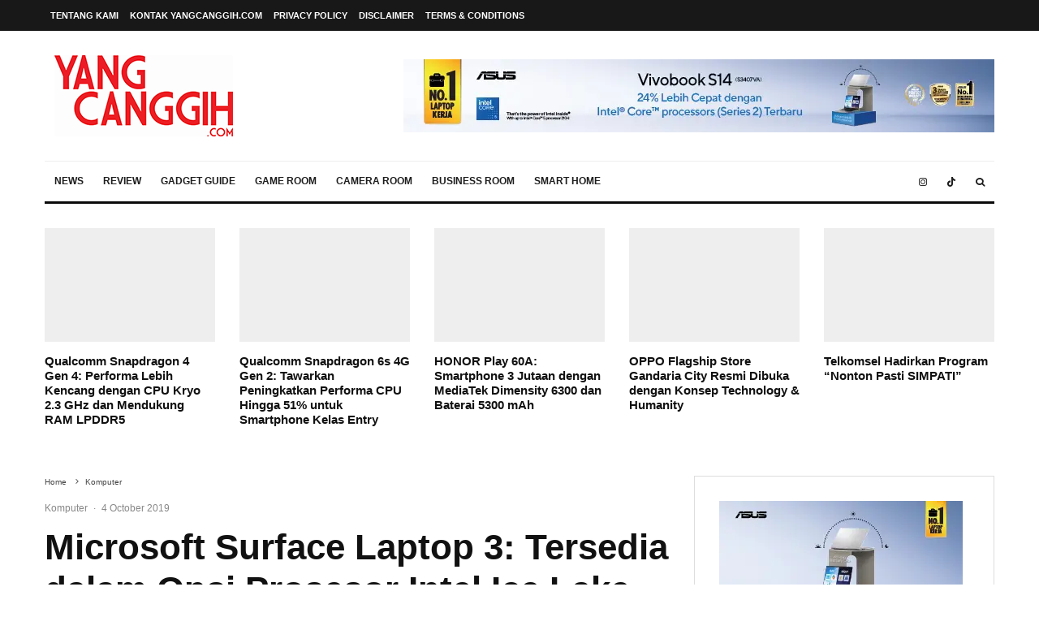

--- FILE ---
content_type: text/html; charset=UTF-8
request_url: https://www.yangcanggih.com/2019/10/04/microsoft-surface-laptop-3-tersedia-dalam-opsi-prosesor-intel-ice-lake-dan-amd-ryzen/
body_size: 43973
content:
<!DOCTYPE html><html lang="en-US" prefix="og: https://ogp.me/ns#"><head><script data-no-optimize="1">var litespeed_docref=sessionStorage.getItem("litespeed_docref");litespeed_docref&&(Object.defineProperty(document,"referrer",{get:function(){return litespeed_docref}}),sessionStorage.removeItem("litespeed_docref"));</script> <meta charset="UTF-8"><meta name="viewport" content="width=device-width, initial-scale=1"><link rel="profile" href="https://gmpg.org/xfn/11"><meta name="theme-color" content="#f7d40e">
 <script id="google_gtagjs-js-consent-mode-data-layer" type="litespeed/javascript">window.dataLayer=window.dataLayer||[];function gtag(){dataLayer.push(arguments)}
gtag('consent','default',{"ad_personalization":"denied","ad_storage":"denied","ad_user_data":"denied","analytics_storage":"denied","functionality_storage":"denied","security_storage":"denied","personalization_storage":"denied","region":["AT","BE","BG","CH","CY","CZ","DE","DK","EE","ES","FI","FR","GB","GR","HR","HU","IE","IS","IT","LI","LT","LU","LV","MT","NL","NO","PL","PT","RO","SE","SI","SK"],"wait_for_update":500});window._googlesitekitConsentCategoryMap={"statistics":["analytics_storage"],"marketing":["ad_storage","ad_user_data","ad_personalization"],"functional":["functionality_storage","security_storage"],"preferences":["personalization_storage"]};window._googlesitekitConsents={"ad_personalization":"denied","ad_storage":"denied","ad_user_data":"denied","analytics_storage":"denied","functionality_storage":"denied","security_storage":"denied","personalization_storage":"denied","region":["AT","BE","BG","CH","CY","CZ","DE","DK","EE","ES","FI","FR","GB","GR","HR","HU","IE","IS","IT","LI","LT","LU","LV","MT","NL","NO","PL","PT","RO","SE","SI","SK"],"wait_for_update":500}</script> <title>Microsoft Surface Laptop 3: Tersedia Dalam Opsi Prosesor Intel Ice Lake Dan AMD Ryzen - YANGCANGGIH.COM</title><meta name="description" content="Microsoft punya satu produk baru lainnya di antara sederet seri Surface anyar yang mereka perkenalkan. Disebut Surface Laptop 3, notebook dengan bodi ramping"/><meta name="robots" content="follow, index, max-snippet:-1, max-video-preview:-1, max-image-preview:large"/><link rel="canonical" href="https://www.yangcanggih.com/2019/10/04/microsoft-surface-laptop-3-tersedia-dalam-opsi-prosesor-intel-ice-lake-dan-amd-ryzen/" /><meta property="og:locale" content="en_US" /><meta property="og:type" content="article" /><meta property="og:title" content="Microsoft Surface Laptop 3: Tersedia Dalam Opsi Prosesor Intel Ice Lake Dan AMD Ryzen - YANGCANGGIH.COM" /><meta property="og:description" content="Microsoft punya satu produk baru lainnya di antara sederet seri Surface anyar yang mereka perkenalkan. Disebut Surface Laptop 3, notebook dengan bodi ramping" /><meta property="og:url" content="https://www.yangcanggih.com/2019/10/04/microsoft-surface-laptop-3-tersedia-dalam-opsi-prosesor-intel-ice-lake-dan-amd-ryzen/" /><meta property="og:site_name" content="yangcanggih.com" /><meta property="article:publisher" content="https://www.facebook.com/yangcanggih" /><meta property="article:tag" content="microsoft" /><meta property="article:tag" content="notebook" /><meta property="article:section" content="Komputer" /><meta property="og:updated_time" content="2019-10-04T11:09:16+07:00" /><meta property="og:image" content="https://www.yangcanggih.com/wp-content/uploads/2019/10/Surface-Laptop-3.jpg" /><meta property="og:image:secure_url" content="https://www.yangcanggih.com/wp-content/uploads/2019/10/Surface-Laptop-3.jpg" /><meta property="og:image:width" content="1600" /><meta property="og:image:height" content="1067" /><meta property="og:image:alt" content="Microsoft Surface Laptop 3: Tersedia dalam Opsi Prosesor Intel Ice Lake dan AMD Ryzen" /><meta property="og:image:type" content="image/jpeg" /><meta property="article:published_time" content="2019-10-04T11:06:20+07:00" /><meta property="article:modified_time" content="2019-10-04T11:09:16+07:00" /><meta name="twitter:card" content="summary_large_image" /><meta name="twitter:title" content="Microsoft Surface Laptop 3: Tersedia Dalam Opsi Prosesor Intel Ice Lake Dan AMD Ryzen - YANGCANGGIH.COM" /><meta name="twitter:description" content="Microsoft punya satu produk baru lainnya di antara sederet seri Surface anyar yang mereka perkenalkan. Disebut Surface Laptop 3, notebook dengan bodi ramping" /><meta name="twitter:site" content="@yangcanggihcom" /><meta name="twitter:creator" content="@yangcanggihcom" /><meta name="twitter:image" content="https://www.yangcanggih.com/wp-content/uploads/2019/10/Surface-Laptop-3.jpg" /> <script type="application/ld+json" class="rank-math-schema">{"@context":"https://schema.org","@graph":[{"@type":["Person","Organization"],"@id":"https://www.yangcanggih.com/#person","name":"yangcanggih.com","sameAs":["https://www.facebook.com/yangcanggih","https://twitter.com/yangcanggihcom"]},{"@type":"WebSite","@id":"https://www.yangcanggih.com/#website","url":"https://www.yangcanggih.com","name":"yangcanggih.com","publisher":{"@id":"https://www.yangcanggih.com/#person"},"inLanguage":"en-US"},{"@type":"ImageObject","@id":"https://www.yangcanggih.com/wp-content/uploads/2019/10/Surface-Laptop-3.jpg","url":"https://www.yangcanggih.com/wp-content/uploads/2019/10/Surface-Laptop-3.jpg","width":"1600","height":"1067","inLanguage":"en-US"},{"@type":"BreadcrumbList","@id":"https://www.yangcanggih.com/2019/10/04/microsoft-surface-laptop-3-tersedia-dalam-opsi-prosesor-intel-ice-lake-dan-amd-ryzen/#breadcrumb","itemListElement":[{"@type":"ListItem","position":"1","item":{"@id":"https://yangcanggih.com","name":"Home"}},{"@type":"ListItem","position":"2","item":{"@id":"https://www.yangcanggih.com/komputer/","name":"Komputer"}},{"@type":"ListItem","position":"3","item":{"@id":"https://www.yangcanggih.com/2019/10/04/microsoft-surface-laptop-3-tersedia-dalam-opsi-prosesor-intel-ice-lake-dan-amd-ryzen/","name":"Microsoft Surface Laptop 3: Tersedia dalam Opsi Prosesor Intel Ice Lake dan AMD Ryzen"}}]},{"@type":"WebPage","@id":"https://www.yangcanggih.com/2019/10/04/microsoft-surface-laptop-3-tersedia-dalam-opsi-prosesor-intel-ice-lake-dan-amd-ryzen/#webpage","url":"https://www.yangcanggih.com/2019/10/04/microsoft-surface-laptop-3-tersedia-dalam-opsi-prosesor-intel-ice-lake-dan-amd-ryzen/","name":"Microsoft Surface Laptop 3: Tersedia Dalam Opsi Prosesor Intel Ice Lake Dan AMD Ryzen - YANGCANGGIH.COM","datePublished":"2019-10-04T11:06:20+07:00","dateModified":"2019-10-04T11:09:16+07:00","isPartOf":{"@id":"https://www.yangcanggih.com/#website"},"primaryImageOfPage":{"@id":"https://www.yangcanggih.com/wp-content/uploads/2019/10/Surface-Laptop-3.jpg"},"inLanguage":"en-US","breadcrumb":{"@id":"https://www.yangcanggih.com/2019/10/04/microsoft-surface-laptop-3-tersedia-dalam-opsi-prosesor-intel-ice-lake-dan-amd-ryzen/#breadcrumb"}},{"@type":"Person","@id":"https://www.yangcanggih.com/author/yossie-dwi-p/","name":"Yossie Dwi Prananto","url":"https://www.yangcanggih.com/author/yossie-dwi-p/","image":{"@type":"ImageObject","@id":"https://www.yangcanggih.com/wp-content/litespeed/avatar/9fbd3c432a24a45f70b6ca77f874bb62.jpg?ver=1765310874","url":"https://www.yangcanggih.com/wp-content/litespeed/avatar/9fbd3c432a24a45f70b6ca77f874bb62.jpg?ver=1765310874","caption":"Yossie Dwi Prananto","inLanguage":"en-US"},"sameAs":["https://yangcanggih.com"]},{"@type":"Article","headline":"Microsoft Surface Laptop 3: Tersedia Dalam Opsi Prosesor Intel Ice Lake Dan AMD Ryzen - YANGCANGGIH.COM","datePublished":"2019-10-04T11:06:20+07:00","dateModified":"2019-10-04T11:09:16+07:00","articleSection":"Komputer, News, Ultraportable","author":{"@id":"https://www.yangcanggih.com/author/yossie-dwi-p/","name":"Yossie Dwi Prananto"},"publisher":{"@id":"https://www.yangcanggih.com/#person"},"description":"Microsoft punya satu produk baru lainnya di antara sederet seri Surface anyar yang mereka perkenalkan. Disebut Surface Laptop 3, notebook dengan bodi ramping","name":"Microsoft Surface Laptop 3: Tersedia Dalam Opsi Prosesor Intel Ice Lake Dan AMD Ryzen - YANGCANGGIH.COM","@id":"https://www.yangcanggih.com/2019/10/04/microsoft-surface-laptop-3-tersedia-dalam-opsi-prosesor-intel-ice-lake-dan-amd-ryzen/#richSnippet","isPartOf":{"@id":"https://www.yangcanggih.com/2019/10/04/microsoft-surface-laptop-3-tersedia-dalam-opsi-prosesor-intel-ice-lake-dan-amd-ryzen/#webpage"},"image":{"@id":"https://www.yangcanggih.com/wp-content/uploads/2019/10/Surface-Laptop-3.jpg"},"inLanguage":"en-US","mainEntityOfPage":{"@id":"https://www.yangcanggih.com/2019/10/04/microsoft-surface-laptop-3-tersedia-dalam-opsi-prosesor-intel-ice-lake-dan-amd-ryzen/#webpage"}}]}</script> <link rel='dns-prefetch' href='//www.googletagmanager.com' /><link rel='dns-prefetch' href='//fonts.googleapis.com' /><link rel="alternate" type="application/rss+xml" title="YANGCANGGIH.COM &raquo; Feed" href="https://www.yangcanggih.com/feed/" /><link rel="alternate" type="application/rss+xml" title="YANGCANGGIH.COM &raquo; Comments Feed" href="https://www.yangcanggih.com/comments/feed/" /><link rel="alternate" type="application/rss+xml" title="YANGCANGGIH.COM &raquo; Microsoft Surface Laptop 3: Tersedia dalam Opsi Prosesor Intel Ice Lake dan AMD Ryzen Comments Feed" href="https://www.yangcanggih.com/2019/10/04/microsoft-surface-laptop-3-tersedia-dalam-opsi-prosesor-intel-ice-lake-dan-amd-ryzen/feed/" /><link rel="alternate" title="oEmbed (JSON)" type="application/json+oembed" href="https://www.yangcanggih.com/wp-json/oembed/1.0/embed?url=https%3A%2F%2Fwww.yangcanggih.com%2F2019%2F10%2F04%2Fmicrosoft-surface-laptop-3-tersedia-dalam-opsi-prosesor-intel-ice-lake-dan-amd-ryzen%2F" /><link rel="alternate" title="oEmbed (XML)" type="text/xml+oembed" href="https://www.yangcanggih.com/wp-json/oembed/1.0/embed?url=https%3A%2F%2Fwww.yangcanggih.com%2F2019%2F10%2F04%2Fmicrosoft-surface-laptop-3-tersedia-dalam-opsi-prosesor-intel-ice-lake-dan-amd-ryzen%2F&#038;format=xml" /><style id='wp-img-auto-sizes-contain-inline-css' type='text/css'>img:is([sizes=auto i],[sizes^="auto," i]){contain-intrinsic-size:3000px 1500px}
/*# sourceURL=wp-img-auto-sizes-contain-inline-css */</style><link data-optimized="2" rel="stylesheet" href="https://www.yangcanggih.com/wp-content/litespeed/css/5ce2a52e70872351762d692d7b1d82f2.css?ver=dc859" /><style id='global-styles-inline-css' type='text/css'>:root{--wp--preset--aspect-ratio--square: 1;--wp--preset--aspect-ratio--4-3: 4/3;--wp--preset--aspect-ratio--3-4: 3/4;--wp--preset--aspect-ratio--3-2: 3/2;--wp--preset--aspect-ratio--2-3: 2/3;--wp--preset--aspect-ratio--16-9: 16/9;--wp--preset--aspect-ratio--9-16: 9/16;--wp--preset--color--black: #000000;--wp--preset--color--cyan-bluish-gray: #abb8c3;--wp--preset--color--white: #ffffff;--wp--preset--color--pale-pink: #f78da7;--wp--preset--color--vivid-red: #cf2e2e;--wp--preset--color--luminous-vivid-orange: #ff6900;--wp--preset--color--luminous-vivid-amber: #fcb900;--wp--preset--color--light-green-cyan: #7bdcb5;--wp--preset--color--vivid-green-cyan: #00d084;--wp--preset--color--pale-cyan-blue: #8ed1fc;--wp--preset--color--vivid-cyan-blue: #0693e3;--wp--preset--color--vivid-purple: #9b51e0;--wp--preset--gradient--vivid-cyan-blue-to-vivid-purple: linear-gradient(135deg,rgb(6,147,227) 0%,rgb(155,81,224) 100%);--wp--preset--gradient--light-green-cyan-to-vivid-green-cyan: linear-gradient(135deg,rgb(122,220,180) 0%,rgb(0,208,130) 100%);--wp--preset--gradient--luminous-vivid-amber-to-luminous-vivid-orange: linear-gradient(135deg,rgb(252,185,0) 0%,rgb(255,105,0) 100%);--wp--preset--gradient--luminous-vivid-orange-to-vivid-red: linear-gradient(135deg,rgb(255,105,0) 0%,rgb(207,46,46) 100%);--wp--preset--gradient--very-light-gray-to-cyan-bluish-gray: linear-gradient(135deg,rgb(238,238,238) 0%,rgb(169,184,195) 100%);--wp--preset--gradient--cool-to-warm-spectrum: linear-gradient(135deg,rgb(74,234,220) 0%,rgb(151,120,209) 20%,rgb(207,42,186) 40%,rgb(238,44,130) 60%,rgb(251,105,98) 80%,rgb(254,248,76) 100%);--wp--preset--gradient--blush-light-purple: linear-gradient(135deg,rgb(255,206,236) 0%,rgb(152,150,240) 100%);--wp--preset--gradient--blush-bordeaux: linear-gradient(135deg,rgb(254,205,165) 0%,rgb(254,45,45) 50%,rgb(107,0,62) 100%);--wp--preset--gradient--luminous-dusk: linear-gradient(135deg,rgb(255,203,112) 0%,rgb(199,81,192) 50%,rgb(65,88,208) 100%);--wp--preset--gradient--pale-ocean: linear-gradient(135deg,rgb(255,245,203) 0%,rgb(182,227,212) 50%,rgb(51,167,181) 100%);--wp--preset--gradient--electric-grass: linear-gradient(135deg,rgb(202,248,128) 0%,rgb(113,206,126) 100%);--wp--preset--gradient--midnight: linear-gradient(135deg,rgb(2,3,129) 0%,rgb(40,116,252) 100%);--wp--preset--font-size--small: 13px;--wp--preset--font-size--medium: 20px;--wp--preset--font-size--large: 36px;--wp--preset--font-size--x-large: 42px;--wp--preset--spacing--20: 0.44rem;--wp--preset--spacing--30: 0.67rem;--wp--preset--spacing--40: 1rem;--wp--preset--spacing--50: 1.5rem;--wp--preset--spacing--60: 2.25rem;--wp--preset--spacing--70: 3.38rem;--wp--preset--spacing--80: 5.06rem;--wp--preset--shadow--natural: 6px 6px 9px rgba(0, 0, 0, 0.2);--wp--preset--shadow--deep: 12px 12px 50px rgba(0, 0, 0, 0.4);--wp--preset--shadow--sharp: 6px 6px 0px rgba(0, 0, 0, 0.2);--wp--preset--shadow--outlined: 6px 6px 0px -3px rgb(255, 255, 255), 6px 6px rgb(0, 0, 0);--wp--preset--shadow--crisp: 6px 6px 0px rgb(0, 0, 0);}:where(.is-layout-flex){gap: 0.5em;}:where(.is-layout-grid){gap: 0.5em;}body .is-layout-flex{display: flex;}.is-layout-flex{flex-wrap: wrap;align-items: center;}.is-layout-flex > :is(*, div){margin: 0;}body .is-layout-grid{display: grid;}.is-layout-grid > :is(*, div){margin: 0;}:where(.wp-block-columns.is-layout-flex){gap: 2em;}:where(.wp-block-columns.is-layout-grid){gap: 2em;}:where(.wp-block-post-template.is-layout-flex){gap: 1.25em;}:where(.wp-block-post-template.is-layout-grid){gap: 1.25em;}.has-black-color{color: var(--wp--preset--color--black) !important;}.has-cyan-bluish-gray-color{color: var(--wp--preset--color--cyan-bluish-gray) !important;}.has-white-color{color: var(--wp--preset--color--white) !important;}.has-pale-pink-color{color: var(--wp--preset--color--pale-pink) !important;}.has-vivid-red-color{color: var(--wp--preset--color--vivid-red) !important;}.has-luminous-vivid-orange-color{color: var(--wp--preset--color--luminous-vivid-orange) !important;}.has-luminous-vivid-amber-color{color: var(--wp--preset--color--luminous-vivid-amber) !important;}.has-light-green-cyan-color{color: var(--wp--preset--color--light-green-cyan) !important;}.has-vivid-green-cyan-color{color: var(--wp--preset--color--vivid-green-cyan) !important;}.has-pale-cyan-blue-color{color: var(--wp--preset--color--pale-cyan-blue) !important;}.has-vivid-cyan-blue-color{color: var(--wp--preset--color--vivid-cyan-blue) !important;}.has-vivid-purple-color{color: var(--wp--preset--color--vivid-purple) !important;}.has-black-background-color{background-color: var(--wp--preset--color--black) !important;}.has-cyan-bluish-gray-background-color{background-color: var(--wp--preset--color--cyan-bluish-gray) !important;}.has-white-background-color{background-color: var(--wp--preset--color--white) !important;}.has-pale-pink-background-color{background-color: var(--wp--preset--color--pale-pink) !important;}.has-vivid-red-background-color{background-color: var(--wp--preset--color--vivid-red) !important;}.has-luminous-vivid-orange-background-color{background-color: var(--wp--preset--color--luminous-vivid-orange) !important;}.has-luminous-vivid-amber-background-color{background-color: var(--wp--preset--color--luminous-vivid-amber) !important;}.has-light-green-cyan-background-color{background-color: var(--wp--preset--color--light-green-cyan) !important;}.has-vivid-green-cyan-background-color{background-color: var(--wp--preset--color--vivid-green-cyan) !important;}.has-pale-cyan-blue-background-color{background-color: var(--wp--preset--color--pale-cyan-blue) !important;}.has-vivid-cyan-blue-background-color{background-color: var(--wp--preset--color--vivid-cyan-blue) !important;}.has-vivid-purple-background-color{background-color: var(--wp--preset--color--vivid-purple) !important;}.has-black-border-color{border-color: var(--wp--preset--color--black) !important;}.has-cyan-bluish-gray-border-color{border-color: var(--wp--preset--color--cyan-bluish-gray) !important;}.has-white-border-color{border-color: var(--wp--preset--color--white) !important;}.has-pale-pink-border-color{border-color: var(--wp--preset--color--pale-pink) !important;}.has-vivid-red-border-color{border-color: var(--wp--preset--color--vivid-red) !important;}.has-luminous-vivid-orange-border-color{border-color: var(--wp--preset--color--luminous-vivid-orange) !important;}.has-luminous-vivid-amber-border-color{border-color: var(--wp--preset--color--luminous-vivid-amber) !important;}.has-light-green-cyan-border-color{border-color: var(--wp--preset--color--light-green-cyan) !important;}.has-vivid-green-cyan-border-color{border-color: var(--wp--preset--color--vivid-green-cyan) !important;}.has-pale-cyan-blue-border-color{border-color: var(--wp--preset--color--pale-cyan-blue) !important;}.has-vivid-cyan-blue-border-color{border-color: var(--wp--preset--color--vivid-cyan-blue) !important;}.has-vivid-purple-border-color{border-color: var(--wp--preset--color--vivid-purple) !important;}.has-vivid-cyan-blue-to-vivid-purple-gradient-background{background: var(--wp--preset--gradient--vivid-cyan-blue-to-vivid-purple) !important;}.has-light-green-cyan-to-vivid-green-cyan-gradient-background{background: var(--wp--preset--gradient--light-green-cyan-to-vivid-green-cyan) !important;}.has-luminous-vivid-amber-to-luminous-vivid-orange-gradient-background{background: var(--wp--preset--gradient--luminous-vivid-amber-to-luminous-vivid-orange) !important;}.has-luminous-vivid-orange-to-vivid-red-gradient-background{background: var(--wp--preset--gradient--luminous-vivid-orange-to-vivid-red) !important;}.has-very-light-gray-to-cyan-bluish-gray-gradient-background{background: var(--wp--preset--gradient--very-light-gray-to-cyan-bluish-gray) !important;}.has-cool-to-warm-spectrum-gradient-background{background: var(--wp--preset--gradient--cool-to-warm-spectrum) !important;}.has-blush-light-purple-gradient-background{background: var(--wp--preset--gradient--blush-light-purple) !important;}.has-blush-bordeaux-gradient-background{background: var(--wp--preset--gradient--blush-bordeaux) !important;}.has-luminous-dusk-gradient-background{background: var(--wp--preset--gradient--luminous-dusk) !important;}.has-pale-ocean-gradient-background{background: var(--wp--preset--gradient--pale-ocean) !important;}.has-electric-grass-gradient-background{background: var(--wp--preset--gradient--electric-grass) !important;}.has-midnight-gradient-background{background: var(--wp--preset--gradient--midnight) !important;}.has-small-font-size{font-size: var(--wp--preset--font-size--small) !important;}.has-medium-font-size{font-size: var(--wp--preset--font-size--medium) !important;}.has-large-font-size{font-size: var(--wp--preset--font-size--large) !important;}.has-x-large-font-size{font-size: var(--wp--preset--font-size--x-large) !important;}
/*# sourceURL=global-styles-inline-css */</style><style id='classic-theme-styles-inline-css' type='text/css'>/*! This file is auto-generated */
.wp-block-button__link{color:#fff;background-color:#32373c;border-radius:9999px;box-shadow:none;text-decoration:none;padding:calc(.667em + 2px) calc(1.333em + 2px);font-size:1.125em}.wp-block-file__button{background:#32373c;color:#fff;text-decoration:none}
/*# sourceURL=/wp-includes/css/classic-themes.min.css */</style><style id='zeen-style-inline-css' type='text/css'>.content-bg, .block-skin-5:not(.skin-inner), .block-skin-5.skin-inner > .tipi-row-inner-style, .article-layout-skin-1.title-cut-bl .hero-wrap .meta:before, .article-layout-skin-1.title-cut-bc .hero-wrap .meta:before, .article-layout-skin-1.title-cut-bl .hero-wrap .share-it:before, .article-layout-skin-1.title-cut-bc .hero-wrap .share-it:before, .standard-archive .page-header, .skin-dark .flickity-viewport, .zeen__var__options label { background: #ffffff;}a.zeen-pin-it{position: absolute}.background.mask {background-color: transparent}.side-author__wrap .mask a {display:inline-block;height:70px}.timed-pup,.modal-wrap {position:fixed;visibility:hidden}.to-top__fixed .to-top a{background-color:#000000; color: #fff}.site-inner { background-color: #fff; }.splitter svg g { fill: #fff; }.inline-post .block article .title { font-size: 20px;}.fontfam-1 { font-family: 'Oswald',sans-serif!important;}input,input[type="number"],.body-f1, .quotes-f1 blockquote, .quotes-f1 q, .by-f1 .byline, .sub-f1 .subtitle, .wh-f1 .widget-title, .headings-f1 h1, .headings-f1 h2, .headings-f1 h3, .headings-f1 h4, .headings-f1 h5, .headings-f1 h6, .font-1, div.jvectormap-tip {font-family:'Oswald',sans-serif;font-weight: 700;font-style: normal;}.fontfam-2 { font-family:'Open Sans',sans-serif!important; }input[type=submit], button, .tipi-button,.button,.wpcf7-submit,.button__back__home,.body-f2, .quotes-f2 blockquote, .quotes-f2 q, .by-f2 .byline, .sub-f2 .subtitle, .wh-f2 .widget-title, .headings-f2 h1, .headings-f2 h2, .headings-f2 h3, .headings-f2 h4, .headings-f2 h5, .headings-f2 h6, .font-2 {font-family:'Open Sans',sans-serif;font-weight: 400;font-style: normal;}.fontfam-3 { font-family:'Montserrat',sans-serif!important;}.body-f3, .quotes-f3 blockquote, .quotes-f3 q, .by-f3 .byline, .sub-f3 .subtitle, .wh-f3 .widget-title, .headings-f3 h1, .headings-f3 h2, .headings-f3 h3, .headings-f3 h4, .headings-f3 h5, .headings-f3 h6, .font-3 {font-family:'Montserrat',sans-serif;font-style: normal;font-weight: 400;}.tipi-row, .tipi-builder-on .contents-wrap > p { max-width: 1230px ; }.slider-columns--3 article { width: 360px }.slider-columns--2 article { width: 555px }.slider-columns--4 article { width: 262.5px }.single .site-content .tipi-row { max-width: 1230px ; }.single-product .site-content .tipi-row { max-width: 1230px ; }.date--secondary { color: #f8d92f; }.date--main { color: #f8d92f; }.global-accent-border { border-color: #f7d40e; }.trending-accent-border { border-color: #f7d40e; }.trending-accent-bg { border-color: #f7d40e; }.wpcf7-submit, .tipi-button.block-loader { background: #18181e; }.wpcf7-submit:hover, .tipi-button.block-loader:hover { background: #111; }.tipi-button.block-loader { color: #fff!important; }.wpcf7-submit { background: #18181e; }.wpcf7-submit:hover { background: #111; }.global-accent-bg, .icon-base-2:hover .icon-bg, #progress { background-color: #f7d40e; }.global-accent-text, .mm-submenu-2 .mm-51 .menu-wrap > .sub-menu > li > a { color: #f7d40e; }body { color:#444;}.excerpt { color:#444;}.mode--alt--b .excerpt, .block-skin-2 .excerpt, .block-skin-2 .preview-classic .custom-button__fill-2 { color:#888!important;}.read-more-wrap { color:#767676;}.logo-fallback a { color:#000!important;}.site-mob-header .logo-fallback a { color:#000!important;}blockquote:not(.comment-excerpt) { color:#111;}.mode--alt--b blockquote:not(.comment-excerpt), .mode--alt--b .block-skin-0.block-wrap-quote .block-wrap-quote blockquote:not(.comment-excerpt), .mode--alt--b .block-skin-0.block-wrap-quote .block-wrap-quote blockquote:not(.comment-excerpt) span { color:#fff!important;}.byline, .byline a { color:#888;}.mode--alt--b .block-wrap-classic .byline, .mode--alt--b .block-wrap-classic .byline a, .mode--alt--b .block-wrap-thumbnail .byline, .mode--alt--b .block-wrap-thumbnail .byline a, .block-skin-2 .byline a, .block-skin-2 .byline { color:#888;}.preview-classic .meta .title, .preview-thumbnail .meta .title,.preview-56 .meta .title{ color:#111;}h1, h2, h3, h4, h5, h6, .block-title { color:#111;}.sidebar-widget  .widget-title { color:#111!important;}.link-color-wrap a, .woocommerce-Tabs-panel--description a { color: #2242d0; }.mode--alt--b .link-color-wrap a, .mode--alt--b .woocommerce-Tabs-panel--description a { color: #2242d0; }.copyright, .site-footer .bg-area-inner .copyright a { color: #8e8e8e; }.link-color-wrap a:hover { color: #012661; }.mode--alt--b .link-color-wrap a:hover { color: #012661; }body{line-height:1.66}input[type=submit], button, .tipi-button,.button,.wpcf7-submit,.button__back__home{letter-spacing:0.03em}.sub-menu a:not(.tipi-button){letter-spacing:0.1em}.widget-title{letter-spacing:0.15em}html, body{font-size:15px}.byline{font-size:12px}input[type=submit], button, .tipi-button,.button,.wpcf7-submit,.button__back__home{font-size:11px}.excerpt{font-size:15px}.logo-fallback, .secondary-wrap .logo-fallback a{font-size:22px}.logo span{font-size:12px}.breadcrumbs{font-size:10px}.hero-meta.tipi-s-typo .title{font-size:20px}.hero-meta.tipi-s-typo .subtitle{font-size:15px}.hero-meta.tipi-m-typo .title{font-size:20px}.hero-meta.tipi-m-typo .subtitle{font-size:15px}.hero-meta.tipi-xl-typo .title{font-size:20px}.hero-meta.tipi-xl-typo .subtitle{font-size:15px}.block-html-content h1, .single-content .entry-content h1{font-size:20px}.block-html-content h2, .single-content .entry-content h2{font-size:20px}.block-html-content h3, .single-content .entry-content h3{font-size:20px}.block-html-content h4, .single-content .entry-content h4{font-size:20px}.block-html-content h5, .single-content .entry-content h5{font-size:18px}.footer-block-links{font-size:8px}blockquote, q{font-size:16px}.site-footer .copyright{font-size:12px}.footer-navigation{font-size:12px}.site-footer .menu-icons{font-size:12px}.block-title, .page-title{font-size:24px}.block-subtitle{font-size:18px}.block-col-self .preview-2 .title{font-size:22px}.block-wrap-classic .tipi-m-typo .title-wrap .title{font-size:22px}.tipi-s-typo .title, .ppl-s-3 .tipi-s-typo .title, .zeen-col--wide .ppl-s-3 .tipi-s-typo .title, .preview-1 .title, .preview-21:not(.tipi-xs-typo) .title{font-size:22px}.tipi-xs-typo .title, .tipi-basket-wrap .basket-item .title{font-size:15px}.meta .read-more-wrap{font-size:11px}.widget-title{font-size:12px}.split-1:not(.preview-thumbnail) .mask{-webkit-flex: 0 0 calc( 34% - 15px);
					-ms-flex: 0 0 calc( 34% - 15px);
					flex: 0 0 calc( 34% - 15px);
					width: calc( 34% - 15px);}.preview-thumbnail .mask{-webkit-flex: 0 0 65px;
					-ms-flex: 0 0 65px;
					flex: 0 0 65px;
					width: 65px;}.footer-lower-area{padding-top:40px}.footer-lower-area{padding-bottom:40px}.footer-upper-area{padding-bottom:40px}.footer-upper-area{padding-top:40px}.footer-widget-wrap{padding-bottom:40px}.footer-widget-wrap{padding-top:40px}.tipi-button-cta-header{font-size:12px}.tipi-button.block-loader, .wpcf7-submit, .mc4wp-form-fields button { font-weight: 700;}.main-navigation .horizontal-menu, .main-navigation .menu-item, .main-navigation .menu-icon .menu-icon--text,  .main-navigation .tipi-i-search span { font-weight: 700;}.secondary-wrap .menu-secondary li, .secondary-wrap .menu-item, .secondary-wrap .menu-icon .menu-icon--text {font-weight: 700;}.footer-lower-area, .footer-lower-area .menu-item, .footer-lower-area .menu-icon span {font-weight: 700;}.widget-title {font-weight: 700!important;}input[type=submit], button, .tipi-button,.button,.wpcf7-submit,.button__back__home{ text-transform: uppercase; }.entry-title{ text-transform: none; }.logo-fallback{ text-transform: none; }.block-wrap-slider .title-wrap .title{ text-transform: none; }.block-wrap-grid .title-wrap .title, .tile-design-4 .meta .title-wrap .title{ text-transform: none; }.block-wrap-classic .title-wrap .title{ text-transform: none; }.block-title{ text-transform: none; }.meta .excerpt .read-more{ text-transform: uppercase; }.preview-grid .read-more{ text-transform: uppercase; }.block-subtitle{ text-transform: none; }.byline{ text-transform: none; }.widget-title{ text-transform: none; }.main-navigation .menu-item, .main-navigation .menu-icon .menu-icon--text{ text-transform: uppercase; }.secondary-navigation, .secondary-wrap .menu-icon .menu-icon--text{ text-transform: uppercase; }.footer-lower-area .menu-item, .footer-lower-area .menu-icon span{ text-transform: uppercase; }.sub-menu a:not(.tipi-button){ text-transform: none; }.site-mob-header .menu-item, .site-mob-header .menu-icon span{ text-transform: uppercase; }.single-content .entry-content h1, .single-content .entry-content h2, .single-content .entry-content h3, .single-content .entry-content h4, .single-content .entry-content h5, .single-content .entry-content h6, .meta__full h1, .meta__full h2, .meta__full h3, .meta__full h4, .meta__full h5, .bbp__thread__title{ text-transform: none; }.mm-submenu-2 .mm-11 .menu-wrap > *, .mm-submenu-2 .mm-31 .menu-wrap > *, .mm-submenu-2 .mm-21 .menu-wrap > *, .mm-submenu-2 .mm-51 .menu-wrap > *  { border-top: 3px solid transparent; }.separation-border { margin-bottom: 30px; }.load-more-wrap-1 { padding-top: 30px; }.block-wrap-classic .inf-spacer + .block:not(.block-62) { margin-top: 30px; }.block-title-wrap-style .block-title:after, .block-title-wrap-style .block-title:before { border-top: 1px #eee solid;}.separation-border-v { background: #eee;}.separation-border-v { height: calc( 100% -  30px - 1px); }@media only screen and (max-width: 480px) {.separation-border { margin-bottom: 30px;}}.sidebar-wrap .sidebar { padding-right: 30px; padding-left: 30px; padding-top:0px; padding-bottom:0px; }.sidebar-left .sidebar-wrap .sidebar { padding-right: 30px; padding-left: 30px; }@media only screen and (min-width: 481px) {}@media only screen and (max-width: 859px) {.mobile__design--side .mask {
		width: calc( 34% - 15px);
	}}@media only screen and (min-width: 860px) {input[type=submit], button, .tipi-button,.button,.wpcf7-submit,.button__back__home{letter-spacing:0.09em}.hero-meta.tipi-s-typo .title{font-size:30px}.hero-meta.tipi-s-typo .subtitle{font-size:18px}.hero-meta.tipi-m-typo .title{font-size:30px}.hero-meta.tipi-m-typo .subtitle{font-size:18px}.hero-meta.tipi-xl-typo .title{font-size:30px}.hero-meta.tipi-xl-typo .subtitle{font-size:18px}.block-html-content h1, .single-content .entry-content h1{font-size:30px}.block-html-content h2, .single-content .entry-content h2{font-size:30px}.block-html-content h3, .single-content .entry-content h3{font-size:24px}.block-html-content h4, .single-content .entry-content h4{font-size:24px}blockquote, q{font-size:20px}.main-navigation, .main-navigation .menu-icon--text{font-size:12px}.sub-menu a:not(.tipi-button){font-size:12px}.main-navigation .menu-icon, .main-navigation .trending-icon-solo{font-size:12px}.secondary-wrap-v .standard-drop>a,.secondary-wrap, .secondary-wrap a, .secondary-wrap .menu-icon--text{font-size:11px}.secondary-wrap .menu-icon, .secondary-wrap .menu-icon a, .secondary-wrap .trending-icon-solo{font-size:13px}.layout-side-info .details{width:130px;float:left}.title-contrast .hero-wrap { height: calc( 100vh - 160px ); }.block-col-self .block-71 .tipi-s-typo .title { font-size: 18px; }.zeen-col--narrow .block-wrap-classic .tipi-m-typo .title-wrap .title { font-size: 18px; }.mode--alt--b .footer-widget-area:not(.footer-widget-area-1) + .footer-lower-area { border-top:1px #333333 solid ; }.footer-widget-wrap { border-right:1px #333333 solid ; }.footer-widget-wrap .widget_search form, .footer-widget-wrap select { border-color:#333333; }.footer-widget-wrap .zeen-widget { border-bottom:1px #333333 solid ; }.footer-widget-wrap .zeen-widget .preview-thumbnail { border-bottom-color: #333333;}.secondary-wrap .menu-padding, .secondary-wrap .ul-padding > li > a {
			padding-top: 10px;
			padding-bottom: 10px;
		}}@media only screen and (min-width: 1240px) {.hero-l .single-content {padding-top: 45px}.align-fs .contents-wrap .video-wrap, .align-fs-center .aligncenter.size-full, .align-fs-center .wp-caption.aligncenter .size-full, .align-fs-center .tiled-gallery, .align-fs .alignwide { width: 1170px; }.align-fs .contents-wrap .video-wrap { height: 658px; }.has-bg .align-fs .contents-wrap .video-wrap, .has-bg .align-fs .alignwide, .has-bg .align-fs-center .aligncenter.size-full, .has-bg .align-fs-center .wp-caption.aligncenter .size-full, .has-bg .align-fs-center .tiled-gallery { width: 1230px; }.has-bg .align-fs .contents-wrap .video-wrap { height: 691px; }.logo-fallback, .secondary-wrap .logo-fallback a{font-size:30px}.hero-meta.tipi-s-typo .title{font-size:36px}.hero-meta.tipi-m-typo .title{font-size:44px}.hero-meta.tipi-xl-typo .title{font-size:50px}.block-html-content h1, .single-content .entry-content h1{font-size:44px}.block-html-content h2, .single-content .entry-content h2{font-size:40px}.block-html-content h3, .single-content .entry-content h3{font-size:30px}.block-html-content h4, .single-content .entry-content h4{font-size:20px}.block-title, .page-title{font-size:40px}.block-subtitle{font-size:20px}.block-col-self .preview-2 .title{font-size:36px}.block-wrap-classic .tipi-m-typo .title-wrap .title{font-size:30px}.tipi-s-typo .title, .ppl-s-3 .tipi-s-typo .title, .zeen-col--wide .ppl-s-3 .tipi-s-typo .title, .preview-1 .title, .preview-21:not(.tipi-xs-typo) .title{font-size:24px}.split-1:not(.preview-thumbnail) .mask{-webkit-flex: 0 0 calc( 50% - 15px);
					-ms-flex: 0 0 calc( 50% - 15px);
					flex: 0 0 calc( 50% - 15px);
					width: calc( 50% - 15px);}.footer-lower-area{padding-top:90px}.footer-lower-area{padding-bottom:90px}.footer-upper-area{padding-bottom:50px}.footer-upper-area{padding-top:50px}.footer-widget-wrap{padding-bottom:50px}.footer-widget-wrap{padding-top:50px}}.main-menu-bar-color-1 .current-menu-item > a, .main-menu-bar-color-1 .menu-main-menu > .dropper.active:not(.current-menu-item) > a { background-color: #111;}.site-header a { color: #111; }.site-skin-3.content-subscribe, .site-skin-3.content-subscribe .subtitle, .site-skin-3.content-subscribe input, .site-skin-3.content-subscribe h2 { color: #fff; } .site-skin-3.content-subscribe input[type="email"] { border-color: #fff; }.footer-widget-wrap .widget_search form { border-color:#333; }.sidebar-wrap .sidebar { border:1px #ddd solid ; }.content-area .zeen-widget { border: 0 #ddd solid ; border-width: 0 0 1px 0; }.content-area .zeen-widget { padding:30px 0px 30px; }.grid-image-1 .mask-overlay { background-color: #1a1d1e ; }.with-fi.preview-grid,.with-fi.preview-grid .byline,.with-fi.preview-grid .subtitle, .with-fi.preview-grid a { color: #fff; }.preview-grid .mask-overlay { opacity: 0.2 ; }@media (pointer: fine) {.preview-grid:hover .mask-overlay { opacity: 0.6 ; }}.slider-image-1 .mask-overlay { background-color: #1a1d1e ; }.with-fi.preview-slider-overlay,.with-fi.preview-slider-overlay .byline,.with-fi.preview-slider-overlay .subtitle, .with-fi.preview-slider-overlay a { color: #fff; }.preview-slider-overlay .mask-overlay { opacity: 0.2 ; }@media (pointer: fine) {.preview-slider-overlay:hover .mask-overlay { opacity: 0.6 ; }}.site-footer .footer-widget-bg-area, .site-footer .footer-widget-bg-area .woo-product-rating span, .site-footer .footer-widget-bg-area .stack-design-3 .meta { background-color: #272727; }.site-footer .footer-widget-bg-area .background { background-image: none; opacity: 1; }.site-footer .footer-widget-bg-area .block-skin-0 .tipi-arrow { color:#dddede; border-color:#dddede; }.site-footer .footer-widget-bg-area .block-skin-0 .tipi-arrow i:after{ background:#dddede; }.site-footer .footer-widget-bg-area,.site-footer .footer-widget-bg-area .byline,.site-footer .footer-widget-bg-area a,.site-footer .footer-widget-bg-area .widget_search form *,.site-footer .footer-widget-bg-area h3,.site-footer .footer-widget-bg-area .widget-title { color:#dddede; }.site-footer .footer-widget-bg-area .tipi-spin.tipi-row-inner-style:before { border-color:#dddede; }.main-navigation, .main-navigation .menu-icon--text { color: #1e1e1e; }.main-navigation .horizontal-menu>li>a { padding-left: 12px; padding-right: 12px; }.main-navigation-border { border-bottom:3px #0a0a0a solid ; }.main-navigation-border .drop-search { border-top:3px #0a0a0a solid ; }#progress {bottom: 0;height: 3px; }.sticky-menu-2:not(.active) #progress  { bottom: -3px;  }#progress { background-color: #f7d40e; }.main-navigation-border { border-top: 1px #eee solid ; }.main-navigation .horizontal-menu .drop, .main-navigation .horizontal-menu > li > a, .date--main {
			padding-top: 15px;
			padding-bottom: 15px;
		}.site-mob-header .menu-icon { font-size: 13px; }.secondary-wrap-v .standard-drop>a,.secondary-wrap, .secondary-wrap a, .secondary-wrap .menu-icon--text { color: #fff; }.secondary-wrap .menu-secondary > li > a, .secondary-icons li > a { padding-left: 7px; padding-right: 7px; }.mc4wp-form-fields input[type=submit], .mc4wp-form-fields button, #subscribe-submit input[type=submit], .subscribe-wrap input[type=submit] {color: #fff;background-color: #121212;}.site-mob-header:not(.site-mob-header-11) .header-padding .logo-main-wrap, .site-mob-header:not(.site-mob-header-11) .header-padding .icons-wrap a, .site-mob-header-11 .header-padding {
		padding-top: 20px;
		padding-bottom: 20px;
	}.site-header .header-padding {
		padding-top:30px;
		padding-bottom:30px;
	}@media only screen and (min-width: 860px){.tipi-m-0 {display: none}}
/*# sourceURL=zeen-style-inline-css */</style> <script type="litespeed/javascript" data-src="https://www.yangcanggih.com/wp-includes/js/jquery/jquery.min.js" id="jquery-core-js"></script> 
 <script type="litespeed/javascript" data-src="https://www.googletagmanager.com/gtag/js?id=G-63TJHRDSQZ" id="google_gtagjs-js"></script> <script id="google_gtagjs-js-after" type="litespeed/javascript">window.dataLayer=window.dataLayer||[];function gtag(){dataLayer.push(arguments)}
gtag("set","linker",{"domains":["www.yangcanggih.com"]});gtag("js",new Date());gtag("set","developer_id.dZTNiMT",!0);gtag("config","G-63TJHRDSQZ",{"googlesitekit_post_type":"post"});window._googlesitekit=window._googlesitekit||{};window._googlesitekit.throttledEvents=[];window._googlesitekit.gtagEvent=(name,data)=>{var key=JSON.stringify({name,data});if(!!window._googlesitekit.throttledEvents[key]){return}window._googlesitekit.throttledEvents[key]=!0;setTimeout(()=>{delete window._googlesitekit.throttledEvents[key]},5);gtag("event",name,{...data,event_source:"site-kit"})}</script> <link rel="https://api.w.org/" href="https://www.yangcanggih.com/wp-json/" /><link rel="alternate" title="JSON" type="application/json" href="https://www.yangcanggih.com/wp-json/wp/v2/posts/205140" /><link rel="EditURI" type="application/rsd+xml" title="RSD" href="https://www.yangcanggih.com/xmlrpc.php?rsd" /><style type="text/css" media="screen">.g { margin:0px; padding:0px; overflow:hidden; line-height:1; zoom:1; }
	.g img { height:auto; }
	.g-col { position:relative; float:left; }
	.g-col:first-child { margin-left: 0; }
	.g-col:last-child { margin-right: 0; }
	@media only screen and (max-width: 480px) {
		.g-col, .g-dyn, .g-single { width:100%; margin-left:0; margin-right:0; }
	}</style><meta name="generator" content="Site Kit by Google 1.167.0" /><link rel="preload" type="font/woff2" as="font" href="https://www.yangcanggih.com/wp-content/themes/zeen/assets/css/tipi/tipi.woff2?9oa0lg" crossorigin="anonymous"><link rel="dns-prefetch" href="//fonts.googleapis.com"><link rel="preconnect" href="https://fonts.gstatic.com/" crossorigin="anonymous"><link rel="preload" as="image" href="https://www.yangcanggih.com/wp-content/uploads/2019/10/Surface-Laptop-3-1155x770.jpg" imagesrcset="https://www.yangcanggih.com/wp-content/uploads/2019/10/Surface-Laptop-3-1155x770.jpg 1155w, https://www.yangcanggih.com/wp-content/uploads/2019/10/Surface-Laptop-3-600x400.jpg 600w, https://www.yangcanggih.com/wp-content/uploads/2019/10/Surface-Laptop-3-1200x800.jpg 1200w, https://www.yangcanggih.com/wp-content/uploads/2019/10/Surface-Laptop-3-100x67.jpg 100w, https://www.yangcanggih.com/wp-content/uploads/2019/10/Surface-Laptop-3-770x513.jpg 770w, https://www.yangcanggih.com/wp-content/uploads/2019/10/Surface-Laptop-3-360x240.jpg 360w, https://www.yangcanggih.com/wp-content/uploads/2019/10/Surface-Laptop-3-370x247.jpg 370w, https://www.yangcanggih.com/wp-content/uploads/2019/10/Surface-Laptop-3-293x195.jpg 293w, https://www.yangcanggih.com/wp-content/uploads/2019/10/Surface-Laptop-3-1400x934.jpg 1400w, https://www.yangcanggih.com/wp-content/uploads/2019/10/Surface-Laptop-3.jpg 1600w" imagesizes="(max-width: 1155px) 100vw, 1155px">
 <script type="litespeed/javascript">(function(w,d,s,l,i){w[l]=w[l]||[];w[l].push({'gtm.start':new Date().getTime(),event:'gtm.js'});var f=d.getElementsByTagName(s)[0],j=d.createElement(s),dl=l!='dataLayer'?'&l='+l:'';j.async=!0;j.src='https://www.googletagmanager.com/gtm.js?id='+i+dl;f.parentNode.insertBefore(j,f)})(window,document,'script','dataLayer','GTM-KRJ5FQFV')</script> <link rel="icon" href="https://www.yangcanggih.com/wp-content/uploads/2022/05/cropped-android-chrome-192x192-1-100x100.png" sizes="32x32" /><link rel="icon" href="https://www.yangcanggih.com/wp-content/uploads/2022/05/cropped-android-chrome-192x192-1-450x450.png" sizes="192x192" /><link rel="apple-touch-icon" href="https://www.yangcanggih.com/wp-content/uploads/2022/05/cropped-android-chrome-192x192-1-450x450.png" /><meta name="msapplication-TileImage" content="https://www.yangcanggih.com/wp-content/uploads/2022/05/cropped-android-chrome-192x192-1-450x450.png" /><style id='zeen-mm-style-inline-css' type='text/css'>.main-menu-bar-color-2 .menu-main-menu .menu-item-94895.drop-it > a:before { border-bottom-color: #111;}.main-navigation .mm-color.menu-item-94895 .sub-menu { background: #111;}
.main-menu-bar-color-2 .menu-main-menu .menu-item-94894.drop-it > a:before { border-bottom-color: #111;}.main-navigation .mm-color.menu-item-94894 .sub-menu { background: #111;}
.main-menu-bar-color-2 .menu-main-menu .menu-item-214707.drop-it > a:before { border-bottom-color: #111;}.main-navigation .mm-color.menu-item-214707 .sub-menu { background: #111;}
.main-menu-bar-color-2 .menu-main-menu .menu-item-214708.drop-it > a:before { border-bottom-color: #111;}.main-navigation .mm-color.menu-item-214708 .sub-menu { background: #111;}
.main-menu-bar-color-2 .menu-main-menu .menu-item-214709.drop-it > a:before { border-bottom-color: #111;}.main-navigation .mm-color.menu-item-214709 .sub-menu { background: #111;}
.main-menu-bar-color-2 .menu-main-menu .menu-item-244352.drop-it > a:before { border-bottom-color: #111;}.main-navigation .mm-color.menu-item-244352 .sub-menu { background: #111;}
.main-menu-bar-color-2 .menu-main-menu .menu-item-244350.drop-it > a:before { border-bottom-color: #111;}.main-navigation .mm-color.menu-item-244350 .sub-menu { background: #111;}
.main-menu-bar-color-2 .menu-main-menu .menu-item-165829.drop-it > a:before { border-bottom-color: #111;}.main-navigation .mm-color.menu-item-165829 .sub-menu { background: #111;}
.main-menu-bar-color-2 .menu-main-menu .menu-item-207504.drop-it > a:before { border-bottom-color: #111;}.main-navigation .mm-color.menu-item-207504 .sub-menu { background: #111;}
.main-menu-bar-color-2 .menu-main-menu .menu-item-269045.drop-it > a:before { border-bottom-color: #111;}.main-navigation .mm-color.menu-item-269045 .sub-menu { background: #111;}
.main-menu-bar-color-2 .menu-main-menu .menu-item-205640.drop-it > a:before { border-bottom-color: #111;}.main-navigation .mm-color.menu-item-205640 .sub-menu { background: #111;}
.main-menu-bar-color-2 .menu-main-menu .menu-item-244351.drop-it > a:before { border-bottom-color: #111;}.main-navigation .mm-color.menu-item-244351 .sub-menu { background: #111;}
/*# sourceURL=zeen-mm-style-inline-css */</style></head><body data-rsssl=1 class="wp-singular post-template-default single single-post postid-205140 single-format-standard wp-theme-zeen wp-child-theme-zeen-child headings-f1 body-f2 sub-f1 quotes-f1 by-f3 wh-f2 block-titles-big ipl-separated block-titles-mid-1 mob-menu-on-tab menu-no-color-hover grids-spacing-0 excerpt-mob-off skin-light read-more-fade single-sticky-spin footer-widgets-text-white site-mob-menu-a-4 site-mob-menu-3 mm-submenu-1 main-menu-logo-1 body-header-style-1 body-hero-m byline-font-2">
<noscript>
<iframe data-lazyloaded="1" src="about:blank" data-litespeed-src="https://www.googletagmanager.com/ns.html?id=GTM-KRJ5FQFV" height="0" width="0" style="display:none;visibility:hidden"></iframe>
</noscript><div id="page" class="site"><div id="mob-line" class="tipi-m-0"></div><header id="mobhead" class="site-header-block site-mob-header tipi-m-0 site-mob-header-1 site-mob-menu-3 sticky-menu-mob sticky-menu-1 sticky-top site-skin-1 site-img-1"><div class="bg-area header-padding tipi-row tipi-vertical-c"><ul class="menu-left icons-wrap tipi-vertical-c"><li class="menu-icon menu-icon-style-1 menu-icon-search"><a href="#" class="tipi-i-search modal-tr tipi-tip tipi-tip-move" data-title="Search" data-type="search"></a></li></ul><div class="logo-main-wrap logo-mob-wrap"><div class="logo logo-mobile"><a href="https://www.yangcanggih.com" data-pin-nopin="true"><span class="logo-img"><img data-lazyloaded="1" src="[data-uri]" data-src="https://www.yangcanggih.com/wp-content/uploads/2019/06/logo-95.jpg" alt="" data-srcset="https://www.yangcanggih.com/wp-content/uploads/2012/07/Logo-YC-2015-retina.png 2x" width="95" height="40"></span></a></div></div><ul class="menu-right icons-wrap tipi-vertical-c"><li class="menu-icon menu-icon-mobile-slide"><a href="#" class="mob-tr-open" data-target="slide-menu"><i class="tipi-i-menu-mob" aria-hidden="true"></i></a></li></ul><div class="background mask"></div></div></header><div class="site-inner"><div id="secondary-wrap" class="secondary-wrap tipi-xs-0 clearfix font-3 mm-ani-1 secondary-menu-skin-2 secondary-menu-width-1"><div class="menu-bg-area"><div class="menu-content-wrap clearfix tipi-vertical-c tipi-row"><nav id="secondary-navigation" class="secondary-navigation rotatable tipi-xs-0"><ul id="menu-secondary" class="menu-secondary horizontal-menu tipi-flex menu-secondary ul-padding row font-3 main-menu-skin-1 main-menu-bar-color-2 mm-skin-2 mm-submenu-1 mm-ani-1"><li id="menu-item-94895" class="menu-item menu-item-type-post_type menu-item-object-page dropper drop-it mm-art mm-wrap-2 mm-wrap menu-item-94895"><a href="https://www.yangcanggih.com/about/">Tentang Kami</a></li><li id="menu-item-94894" class="menu-item menu-item-type-post_type menu-item-object-page dropper drop-it mm-art mm-wrap-2 mm-wrap menu-item-94894"><a href="https://www.yangcanggih.com/kontak-kami/">Kontak YANGCANGGIH.COM</a></li><li id="menu-item-214707" class="menu-item menu-item-type-post_type menu-item-object-page menu-item-privacy-policy dropper drop-it mm-art mm-wrap-2 mm-wrap menu-item-214707"><a href="https://www.yangcanggih.com/privacy-policy/">Privacy Policy</a></li><li id="menu-item-214708" class="menu-item menu-item-type-post_type menu-item-object-page dropper drop-it mm-art mm-wrap-2 mm-wrap menu-item-214708"><a href="https://www.yangcanggih.com/disclaimer/">Disclaimer</a></li><li id="menu-item-214709" class="menu-item menu-item-type-post_type menu-item-object-page dropper drop-it mm-art mm-wrap-2 mm-wrap menu-item-214709"><a href="https://www.yangcanggih.com/terms-conditions/">Terms &#038; Conditions</a></li></ul></nav></div></div></div><header id="masthead" class="site-header-block site-header clearfix site-header-1 header-width-1 header-skin-1 site-img-1 mm-ani-1 mm-skin-2 main-menu-skin-1 main-menu-width-3 main-menu-bar-color-2 dt-header-da logo-only-when-stuck main-menu-l" data-pt-diff="0" data-pb-diff="0"><div class="bg-area"><div class="logo-main-wrap header-padding tipi-vertical-c logo-main-wrap-l tipi-row"><div class="logo logo-main"><a href="https://www.yangcanggih.com" data-pin-nopin="true"><span class="logo-img"><img data-lazyloaded="1" src="[data-uri]" data-src="https://www.yangcanggih.com/wp-content/uploads/2012/07/Logo-YC-2015-kecil.png" alt="" data-srcset="https://www.yangcanggih.com/wp-content/uploads/2012/07/Logo-YC-2015-retina.png 2x" width="220" height="100"></span></a></div><div class="block-da-1 block-da block-da-header tipi-flex-right clearfix"><div class="a-single a-10"><a class="gofollow" data-track="MTAsMCw2MA==" href="https://www.asus.com/id/laptops/for-home/vivobook/asus-vivobook-s14-s3407/?utm_source=media&utm_medium=banner&utm_campaign=2025-q4-banner-pc&utm_id=s3407va" target="_blank"><img data-lazyloaded="1" src="[data-uri]" width="728" height="90" data-src="https://www.yangcanggih.com/wp-content/uploads/2025/12/S3407VA-728-intel-1.webp" /></a></div></div></div><div class="background mask"></div></div></header><div id="header-line"></div><nav id="site-navigation" class="main-navigation main-navigation-1 tipi-xs-0 clearfix logo-only-when-stuck tipi-row main-menu-skin-1 main-menu-width-1 main-menu-bar-color-2 mm-skin-2 mm-submenu-1 mm-ani-1 main-menu-l sticky-menu-dt sticky-menu sticky-menu-3"><div class="main-navigation-border menu-bg-area"><div class="nav-grid clearfix tipi-row"><div class="tipi-flex sticky-part sticky-p1"><div class="logo-menu-wrap logo-menu-wrap-placeholder"></div><ul id="menu-main-menu" class="menu-main-menu horizontal-menu tipi-flex font-3"><li id="menu-item-244352" class="menu-item menu-item-type-taxonomy menu-item-object-category current-post-ancestor current-menu-parent current-post-parent dropper drop-it mm-art mm-wrap-11 mm-wrap mm-color mm-sb-left menu-item-244352"><a href="https://www.yangcanggih.com/news/" data-ppp="3" data-tid="237"  data-term="category">News</a><div class="menu mm-11 tipi-row" data-mm="11"><div class="menu-wrap menu-wrap-more-10 tipi-flex"><div id="block-wrap-244352" class="block-wrap-native block-wrap block-wrap-61 block-css-244352 block-wrap-classic columns__m--1 elements-design-1 block-skin-0 filter-wrap-2 tipi-box tipi-row ppl-m-3 ppl-s-3 clearfix" data-id="244352" data-base="0"><div class="tipi-row-inner-style clearfix"><div class="tipi-row-inner-box contents sticky--wrap"><div class="block-title-wrap module-block-title clearfix  block-title-1 with-load-more"><div class="block-title-area clearfix"><div class="block-title font-1">News</div><div class="block-subtitle font-1"><p>Berita dan info terbaru mengenai produk dan teknologi tercanggih</p></div></div><div class="filters tipi-flex font-2"><div class="load-more-wrap load-more-size-2 load-more-wrap-2">		<a href="#" data-id="244352" class="tipi-arrow tipi-arrow-s tipi-arrow-l block-loader block-more block-more-1 no-more" data-dir="1"><i class="tipi-i-angle-left" aria-hidden="true"></i></a>
<a href="#" data-id="244352" class="tipi-arrow tipi-arrow-s tipi-arrow-r block-loader block-more block-more-2" data-dir="2"><i class="tipi-i-angle-right" aria-hidden="true"></i></a></div></div></div><div class="block block-61 tipi-flex preview-review-bot"><article class="tipi-xs-12 elements-location-1 clearfix with-fi ani-base tipi-s-typo stack-1 stack-design-1 separation-border-style loop-0 preview-classic preview__img-shape-l preview-61 img-ani-base img-ani-1 img-color-hover-base img-color-hover-1 elements-design-1 post-292511 post type-post status-publish format-standard has-post-thumbnail hentry category-mobile-gadget category-news category-product-news category-smartphone tag-qualcomm" style="--animation-order:0"><div class="preview-mini-wrap clearfix"><div class="mask"><a href="https://www.yangcanggih.com/2025/12/16/qualcommsnapdragon-4-gen-4/" class="mask-img" title="Qualcomm Snapdragon 4 Gen 4-1"><img data-lazyloaded="1" src="[data-uri]" width="370" height="247" data-src="https://www.yangcanggih.com/wp-content/uploads/2025/12/Qualcomm-Snapdragon-4-Gen-4-1-370x247.webp" class="attachment-zeen-370-247 size-zeen-370-247 wp-post-image" alt="Qualcomm Snapdragon 4 Gen 4" decoding="async" fetchpriority="high" data-srcset="https://www.yangcanggih.com/wp-content/uploads/2025/12/Qualcomm-Snapdragon-4-Gen-4-1-370x247.webp 370w, https://www.yangcanggih.com/wp-content/uploads/2025/12/Qualcomm-Snapdragon-4-Gen-4-1-360x240.webp 360w, https://www.yangcanggih.com/wp-content/uploads/2025/12/Qualcomm-Snapdragon-4-Gen-4-1-1155x770.webp 1155w, https://www.yangcanggih.com/wp-content/uploads/2025/12/Qualcomm-Snapdragon-4-Gen-4-1-770x513.webp 770w" data-sizes="(max-width: 370px) 100vw, 370px" title="Qualcomm Snapdragon 4 Gen 4: Performa Lebih Kencang dengan CPU Kryo 2.3 GHz dan Mendukung RAM LPDDR5 1"></a></div><div class="meta"><div class="title-wrap"><h3 class="title"><a href="https://www.yangcanggih.com/2025/12/16/qualcommsnapdragon-4-gen-4/">Qualcomm Snapdragon 4 Gen 4: Performa Lebih Kencang dengan CPU Kryo 2.3 GHz dan Mendukung RAM LPDDR5</a></h3></div></div></div></article><article class="tipi-xs-12 elements-location-1 clearfix with-fi ani-base tipi-s-typo stack-1 stack-design-1 separation-border-style loop-1 preview-classic preview__img-shape-l preview-61 img-ani-base img-ani-1 img-color-hover-base img-color-hover-1 elements-design-1 post-292506 post type-post status-publish format-standard has-post-thumbnail hentry category-mobile-gadget category-news category-product-news category-smartphone tag-qualcomm" style="--animation-order:1"><div class="preview-mini-wrap clearfix"><div class="mask"><a href="https://www.yangcanggih.com/2025/12/16/qualcomm-snapdragon-6s-4g-gen-2/" class="mask-img" title="Qualcomm Snapdragon 6s 4G Gen 2"><img data-lazyloaded="1" src="[data-uri]" width="370" height="247" data-src="https://www.yangcanggih.com/wp-content/uploads/2025/12/Qualcomm-Snapdragon-6s-4G-Gen-2-370x247.webp" class="attachment-zeen-370-247 size-zeen-370-247 wp-post-image" alt="Qualcomm Snapdragon 6s 4G Gen 2" decoding="async" data-srcset="https://www.yangcanggih.com/wp-content/uploads/2025/12/Qualcomm-Snapdragon-6s-4G-Gen-2-370x247.webp 370w, https://www.yangcanggih.com/wp-content/uploads/2025/12/Qualcomm-Snapdragon-6s-4G-Gen-2-360x240.webp 360w, https://www.yangcanggih.com/wp-content/uploads/2025/12/Qualcomm-Snapdragon-6s-4G-Gen-2-1155x770.webp 1155w, https://www.yangcanggih.com/wp-content/uploads/2025/12/Qualcomm-Snapdragon-6s-4G-Gen-2-770x513.webp 770w" data-sizes="(max-width: 370px) 100vw, 370px" title="Qualcomm Snapdragon 6s 4G Gen 2: Tawarkan Peningkatkan Performa CPU Hingga 51% untuk Smartphone Kelas Entry 2"></a></div><div class="meta"><div class="title-wrap"><h3 class="title"><a href="https://www.yangcanggih.com/2025/12/16/qualcomm-snapdragon-6s-4g-gen-2/">Qualcomm Snapdragon 6s 4G Gen 2: Tawarkan Peningkatkan Performa CPU Hingga 51% untuk Smartphone Kelas Entry</a></h3></div></div></div></article><article class="tipi-xs-12 elements-location-1 clearfix with-fi ani-base tipi-s-typo stack-1 stack-design-1 separation-border-style loop-2 preview-classic preview__img-shape-l preview-61 img-ani-base img-ani-1 img-color-hover-base img-color-hover-1 elements-design-1 post-292499 post type-post status-publish format-standard has-post-thumbnail hentry category-mobile-gadget category-news category-product-news category-smartphone tag-honor" style="--animation-order:2"><div class="preview-mini-wrap clearfix"><div class="mask"><a href="https://www.yangcanggih.com/2025/12/16/honor-play-60a/" class="mask-img" title="Honor Play 60A-1"><img data-lazyloaded="1" src="[data-uri]" width="370" height="247" data-src="https://www.yangcanggih.com/wp-content/uploads/2025/12/Honor-Play-60A-1-370x247.webp" class="attachment-zeen-370-247 size-zeen-370-247 wp-post-image" alt="Honor Play 60A" decoding="async" data-srcset="https://www.yangcanggih.com/wp-content/uploads/2025/12/Honor-Play-60A-1-370x247.webp 370w, https://www.yangcanggih.com/wp-content/uploads/2025/12/Honor-Play-60A-1-360x240.webp 360w, https://www.yangcanggih.com/wp-content/uploads/2025/12/Honor-Play-60A-1-1155x770.webp 1155w, https://www.yangcanggih.com/wp-content/uploads/2025/12/Honor-Play-60A-1-770x513.webp 770w" data-sizes="(max-width: 370px) 100vw, 370px" title="HONOR Play 60A: Smartphone 3 Jutaan dengan MediaTek Dimensity 6300 dan Baterai 5300 mAh 3"></a></div><div class="meta"><div class="title-wrap"><h3 class="title"><a href="https://www.yangcanggih.com/2025/12/16/honor-play-60a/">HONOR Play 60A: Smartphone 3 Jutaan dengan MediaTek Dimensity 6300 dan Baterai 5300 mAh</a></h3></div></div></div></article></div></div></div></div></div></div></li><li id="menu-item-244350" class="menu-item menu-item-type-taxonomy menu-item-object-category dropper drop-it mm-art mm-wrap-11 mm-wrap mm-color mm-sb-left menu-item-244350"><a href="https://www.yangcanggih.com/review/" data-ppp="3" data-tid="569"  data-term="category">Review</a><div class="menu mm-11 tipi-row" data-mm="11"><div class="menu-wrap menu-wrap-more-10 tipi-flex"><div id="block-wrap-244350" class="block-wrap-native block-wrap block-wrap-61 block-css-244350 block-wrap-classic columns__m--1 elements-design-1 block-skin-0 filter-wrap-2 tipi-box tipi-row ppl-m-3 ppl-s-3 clearfix" data-id="244350" data-base="0"><div class="tipi-row-inner-style clearfix"><div class="tipi-row-inner-box contents sticky--wrap"><div class="block-title-wrap module-block-title clearfix  block-title-1 with-load-more"><div class="block-title-area clearfix"><div class="block-title font-1">Review</div><div class="block-subtitle font-1"><p>Review gadget tercanggih di Indonesia</p></div></div><div class="filters tipi-flex font-2"><div class="load-more-wrap load-more-size-2 load-more-wrap-2">		<a href="#" data-id="244350" class="tipi-arrow tipi-arrow-s tipi-arrow-l block-loader block-more block-more-1 no-more" data-dir="1"><i class="tipi-i-angle-left" aria-hidden="true"></i></a>
<a href="#" data-id="244350" class="tipi-arrow tipi-arrow-s tipi-arrow-r block-loader block-more block-more-2" data-dir="2"><i class="tipi-i-angle-right" aria-hidden="true"></i></a></div></div></div><div class="block block-61 tipi-flex preview-review-bot"><article class="tipi-xs-12 elements-location-1 clearfix with-fi ani-base tipi-s-typo stack-1 stack-design-1 separation-border-style loop-0 preview-classic preview__img-shape-l preview-61 img-ani-base img-ani-1 img-color-hover-base img-color-hover-1 elements-design-1 post-291883 post type-post status-publish format-standard has-post-thumbnail hentry category-review category-mobile-gadget category-smartphone tag-vivo" style="--animation-order:0"><div class="preview-mini-wrap clearfix"><div class="mask"><div class="lets-review-api-wrap lr-font-h lr-cf lr-api-format-2 font-2 zeen-review" style="background-color: #f8d92f;" data-api-score="9" data-api-100="90" data-api-format="2"><div class="lets-review-api-score-box"><div class="lets-review-final-score">9</div></div></div><a href="https://www.yangcanggih.com/2025/11/25/review-kamera-vivo-x300/" class="mask-img" title="review vivo X300-1"><img data-lazyloaded="1" src="[data-uri]" width="370" height="247" data-src="https://www.yangcanggih.com/wp-content/uploads/2025/11/review-vivo-X300-1-370x247.webp" class="attachment-zeen-370-247 size-zeen-370-247 wp-post-image" alt="review vivo X300" decoding="async" data-srcset="https://www.yangcanggih.com/wp-content/uploads/2025/11/review-vivo-X300-1-370x247.webp 370w, https://www.yangcanggih.com/wp-content/uploads/2025/11/review-vivo-X300-1-360x240.webp 360w, https://www.yangcanggih.com/wp-content/uploads/2025/11/review-vivo-X300-1-1155x770.webp 1155w, https://www.yangcanggih.com/wp-content/uploads/2025/11/review-vivo-X300-1-770x513.webp 770w" data-sizes="(max-width: 370px) 100vw, 370px" title="Review Kamera vivo X300 4"></a></div><div class="meta"><div class="title-wrap"><h3 class="title"><a href="https://www.yangcanggih.com/2025/11/25/review-kamera-vivo-x300/">Review Kamera vivo X300</a></h3></div></div></div></article><article class="tipi-xs-12 elements-location-1 clearfix with-fi ani-base tipi-s-typo stack-1 stack-design-1 separation-border-style loop-1 preview-classic preview__img-shape-l preview-61 img-ani-base img-ani-1 img-color-hover-base img-color-hover-1 elements-design-1 post-291810 post type-post status-publish format-standard has-post-thumbnail hentry category-audio-video category-ears-in-heaven category-gadget-experience category-mobile-gadget category-review tag-fiio" style="--animation-order:1"><div class="preview-mini-wrap clearfix"><div class="mask"><a href="https://www.yangcanggih.com/2025/11/24/gadget-experience-fiio-snowsky-echo-mini-pemutar-musik-digital/" class="mask-img" title="fiio snowsky ECHO MINI UI"><img data-lazyloaded="1" src="[data-uri]" width="370" height="247" data-src="https://www.yangcanggih.com/wp-content/uploads/2025/11/fiio-snowsky-ECHO-MINI-UI-370x247.webp" class="attachment-zeen-370-247 size-zeen-370-247 wp-post-image" alt="fiio snowsky ECHO MINI UI" decoding="async" data-srcset="https://www.yangcanggih.com/wp-content/uploads/2025/11/fiio-snowsky-ECHO-MINI-UI-370x247.webp 370w, https://www.yangcanggih.com/wp-content/uploads/2025/11/fiio-snowsky-ECHO-MINI-UI-360x240.webp 360w, https://www.yangcanggih.com/wp-content/uploads/2025/11/fiio-snowsky-ECHO-MINI-UI-1155x770.webp 1155w, https://www.yangcanggih.com/wp-content/uploads/2025/11/fiio-snowsky-ECHO-MINI-UI-770x513.webp 770w" data-sizes="(max-width: 370px) 100vw, 370px" title="[Gadget Experience] Menikmati Musik dengan Fiio SNOWSKY Echo Mini, Pemutar Musik Digital Bernuansa Walkman 5"></a></div><div class="meta"><div class="title-wrap"><h3 class="title"><a href="https://www.yangcanggih.com/2025/11/24/gadget-experience-fiio-snowsky-echo-mini-pemutar-musik-digital/">[Gadget Experience] Menikmati Musik dengan Fiio SNOWSKY Echo Mini, Pemutar Musik Digital Bernuansa Walkman</a></h3></div></div></div></article><article class="tipi-xs-12 elements-location-1 clearfix with-fi ani-base tipi-s-typo stack-1 stack-design-1 separation-border-style loop-2 preview-classic preview__img-shape-l preview-61 img-ani-base img-ani-1 img-color-hover-base img-color-hover-1 elements-design-1 post-291730 post type-post status-publish format-standard has-post-thumbnail hentry category-product-news category-mobile-gadget category-review category-tablet-android-mobile-gadget tag-samsung" style="--animation-order:2"><div class="preview-mini-wrap clearfix"><div class="mask"><div class="lets-review-api-wrap lr-font-h lr-cf lr-api-format-2 font-2 zeen-review" style="background-color: #f8d92f;" data-api-score="7.5" data-api-100="75" data-api-format="2"><div class="lets-review-api-score-box"><div class="lets-review-final-score">7.5</div></div></div><a href="https://www.yangcanggih.com/2025/11/18/review-samsung-galaxy-tab-a11/" class="mask-img" title="Samsung Galaxy Tab A11-2"><img data-lazyloaded="1" src="[data-uri]" width="370" height="247" data-src="https://www.yangcanggih.com/wp-content/uploads/2025/11/Samsung-Galaxy-Tab-A11-2-370x247.webp" class="attachment-zeen-370-247 size-zeen-370-247 wp-post-image" alt="Samsung Galaxy Tab A11" decoding="async" data-srcset="https://www.yangcanggih.com/wp-content/uploads/2025/11/Samsung-Galaxy-Tab-A11-2-370x247.webp 370w, https://www.yangcanggih.com/wp-content/uploads/2025/11/Samsung-Galaxy-Tab-A11-2-360x240.webp 360w, https://www.yangcanggih.com/wp-content/uploads/2025/11/Samsung-Galaxy-Tab-A11-2-1155x770.webp 1155w, https://www.yangcanggih.com/wp-content/uploads/2025/11/Samsung-Galaxy-Tab-A11-2-770x513.webp 770w" data-sizes="(max-width: 370px) 100vw, 370px" title="Review Samsung Galaxy Tab A11 6"></a></div><div class="meta"><div class="title-wrap"><h3 class="title"><a href="https://www.yangcanggih.com/2025/11/18/review-samsung-galaxy-tab-a11/">Review Samsung Galaxy Tab A11</a></h3></div></div></div></article></div></div></div></div></div></div></li><li id="menu-item-165829" class="menu-item menu-item-type-taxonomy menu-item-object-category dropper drop-it mm-art mm-wrap-11 mm-wrap mm-color mm-sb-left menu-item-165829"><a href="https://www.yangcanggih.com/panduan-belanja/" data-ppp="3" data-tid="766"  data-term="category">Gadget Guide</a><div class="menu mm-11 tipi-row" data-mm="11"><div class="menu-wrap menu-wrap-more-10 tipi-flex"><div id="block-wrap-165829" class="block-wrap-native block-wrap block-wrap-61 block-css-165829 block-wrap-classic columns__m--1 elements-design-1 block-skin-0 filter-wrap-2 tipi-box tipi-row ppl-m-3 ppl-s-3 clearfix" data-id="165829" data-base="0"><div class="tipi-row-inner-style clearfix"><div class="tipi-row-inner-box contents sticky--wrap"><div class="block-title-wrap module-block-title clearfix  block-title-1 with-load-more"><div class="block-title-area clearfix"><div class="block-title font-1">Gadget Guide</div><div class="block-subtitle font-1"><p>Panduan belanja gadget canggih terbaru agar tidak menyesal karena salah beli</p></div></div><div class="filters tipi-flex font-2"><div class="load-more-wrap load-more-size-2 load-more-wrap-2">		<a href="#" data-id="165829" class="tipi-arrow tipi-arrow-s tipi-arrow-l block-loader block-more block-more-1 no-more" data-dir="1"><i class="tipi-i-angle-left" aria-hidden="true"></i></a>
<a href="#" data-id="165829" class="tipi-arrow tipi-arrow-s tipi-arrow-r block-loader block-more block-more-2" data-dir="2"><i class="tipi-i-angle-right" aria-hidden="true"></i></a></div></div></div><div class="block block-61 tipi-flex preview-review-bot"><article class="tipi-xs-12 elements-location-1 clearfix with-fi ani-base tipi-s-typo stack-1 stack-design-1 separation-border-style loop-0 preview-classic preview__img-shape-l preview-61 img-ani-base img-ani-1 img-color-hover-base img-color-hover-1 elements-design-1 post-292217 post type-post status-publish format-standard has-post-thumbnail hentry category-aksesoris-gadget category-gadget-champions category-panduan-belanja category-news category-product-news category-smartphone category-tablet-android-mobile-gadget" style="--animation-order:0"><div class="preview-mini-wrap clearfix"><div class="mask"><a href="https://www.yangcanggih.com/2025/12/15/best-of-2025-tablet-dan-smartphone-terbaik-honor-di-tahun-2025/" class="mask-img" title="HONOR Pad 10"><img data-lazyloaded="1" src="[data-uri]" width="370" height="247" data-src="https://www.yangcanggih.com/wp-content/uploads/2025/12/HONOR-Pad-10-370x247.webp" class="attachment-zeen-370-247 size-zeen-370-247 wp-post-image" alt="HONOR Pad 10" decoding="async" data-srcset="https://www.yangcanggih.com/wp-content/uploads/2025/12/HONOR-Pad-10-370x247.webp 370w, https://www.yangcanggih.com/wp-content/uploads/2025/12/HONOR-Pad-10-100x66.webp 100w, https://www.yangcanggih.com/wp-content/uploads/2025/12/HONOR-Pad-10-360x240.webp 360w, https://www.yangcanggih.com/wp-content/uploads/2025/12/HONOR-Pad-10-1155x770.webp 1155w, https://www.yangcanggih.com/wp-content/uploads/2025/12/HONOR-Pad-10-770x513.webp 770w" data-sizes="(max-width: 370px) 100vw, 370px" title="[Best of 2025] Tablet dan Smartphone Terbaik HONOR di Tahun 2025 7"></a></div><div class="meta"><div class="title-wrap"><h3 class="title"><a href="https://www.yangcanggih.com/2025/12/15/best-of-2025-tablet-dan-smartphone-terbaik-honor-di-tahun-2025/">[Best of 2025] Tablet dan Smartphone Terbaik HONOR di Tahun 2025</a></h3></div></div></div></article><article class="tipi-xs-12 elements-location-1 clearfix with-fi ani-base tipi-s-typo stack-1 stack-design-1 separation-border-style loop-1 preview-classic preview__img-shape-l preview-61 img-ani-base img-ani-1 img-color-hover-base img-color-hover-1 elements-design-1 post-289374 post type-post status-publish format-standard has-post-thumbnail hentry category-news category-panduan-belanja category-komputer category-laptop-gaming category-product-news tag-asus tag-rog tag-tuf-gaming" style="--animation-order:1"><div class="preview-mini-wrap clearfix"><div class="mask"><a href="https://www.yangcanggih.com/2025/08/19/rekomendasi-asus-rog-rtx-50-series-laptop-gaming-terbaik-mulai-harga-19-jutaan-rupiah-gadget-guide/" class="mask-img" title="asus gaming v16 v3607vh"><img data-lazyloaded="1" src="[data-uri]" width="370" height="247" data-src="https://www.yangcanggih.com/wp-content/uploads/2025/08/asus-gaming-v16-v3607vh-370x247.webp" class="attachment-zeen-370-247 size-zeen-370-247 wp-post-image" alt="asus gaming v16 v3607vh" decoding="async" data-srcset="https://www.yangcanggih.com/wp-content/uploads/2025/08/asus-gaming-v16-v3607vh-370x247.webp 370w, https://www.yangcanggih.com/wp-content/uploads/2025/08/asus-gaming-v16-v3607vh-360x240.webp 360w, https://www.yangcanggih.com/wp-content/uploads/2025/08/asus-gaming-v16-v3607vh-1155x770.webp 1155w, https://www.yangcanggih.com/wp-content/uploads/2025/08/asus-gaming-v16-v3607vh-770x513.webp 770w" data-sizes="(max-width: 370px) 100vw, 370px" title="Rekomendasi ASUS ROG RTX™ 50 Series, Laptop Gaming Terbaik Mulai Harga 19 Jutaan Rupiah [Gadget Guide] 8"></a></div><div class="meta"><div class="title-wrap"><h3 class="title"><a href="https://www.yangcanggih.com/2025/08/19/rekomendasi-asus-rog-rtx-50-series-laptop-gaming-terbaik-mulai-harga-19-jutaan-rupiah-gadget-guide/">Rekomendasi ASUS ROG RTX™ 50 Series, Laptop Gaming Terbaik Mulai Harga 19 Jutaan Rupiah [Gadget Guide]</a></h3></div></div></div></article><article class="tipi-xs-12 elements-location-1 clearfix with-fi ani-base tipi-s-typo stack-1 stack-design-1 separation-border-style loop-2 preview-classic preview__img-shape-l preview-61 img-ani-base img-ani-1 img-color-hover-base img-color-hover-1 elements-design-1 post-288750 post type-post status-publish format-standard has-post-thumbnail hentry category-foto-video category-panduan-belanja category-kamera-saku-5 category-news category-product-news tag-leica tag-sony" style="--animation-order:2"><div class="preview-mini-wrap clearfix"><div class="mask"><a href="https://www.yangcanggih.com/2025/07/29/sony-rx1r-iii-atau-leica-q3/" class="mask-img" title="Sony RX1R III-1"><img data-lazyloaded="1" src="[data-uri]" width="370" height="247" data-src="https://www.yangcanggih.com/wp-content/uploads/2025/07/Sony-RX1R-III-1-370x247.jpg" class="attachment-zeen-370-247 size-zeen-370-247 wp-post-image" alt="Sony RX1R III 1" decoding="async" data-srcset="https://www.yangcanggih.com/wp-content/uploads/2025/07/Sony-RX1R-III-1-370x247.jpg 370w, https://www.yangcanggih.com/wp-content/uploads/2025/07/Sony-RX1R-III-1-360x240.jpg 360w, https://www.yangcanggih.com/wp-content/uploads/2025/07/Sony-RX1R-III-1-770x513.jpg 770w" data-sizes="(max-width: 370px) 100vw, 370px" title="Pilih mana Sony RX1R III atau Leica Q3 [Gadget Guide] 9"></a></div><div class="meta"><div class="title-wrap"><h3 class="title"><a href="https://www.yangcanggih.com/2025/07/29/sony-rx1r-iii-atau-leica-q3/">Pilih mana Sony RX1R III atau Leica Q3 [Gadget Guide]</a></h3></div></div></div></article></div></div></div></div></div></div></li><li id="menu-item-207504" class="menu-item menu-item-type-taxonomy menu-item-object-category dropper drop-it mm-art mm-wrap-11 mm-wrap mm-color mm-sb-left menu-item-207504"><a href="https://www.yangcanggih.com/made-for-gaming/" data-ppp="3" data-tid="34226"  data-term="category">Game Room</a><div class="menu mm-11 tipi-row" data-mm="11"><div class="menu-wrap menu-wrap-more-10 tipi-flex"><div id="block-wrap-207504" class="block-wrap-native block-wrap block-wrap-61 block-css-207504 block-wrap-classic columns__m--1 elements-design-1 block-skin-0 filter-wrap-2 tipi-box tipi-row ppl-m-3 ppl-s-3 clearfix" data-id="207504" data-base="0"><div class="tipi-row-inner-style clearfix"><div class="tipi-row-inner-box contents sticky--wrap"><div class="block-title-wrap module-block-title clearfix  block-title-1 with-load-more"><div class="block-title-area clearfix"><div class="block-title font-1">Game Room</div><div class="block-subtitle font-1"><p>Informasi tentang game dan ulasan perangkat game terbaru dan tercanggih ada di sini, mulai dari mobile gaming, console gaming hingga PC gaming.</p></div></div><div class="filters tipi-flex font-2"><div class="load-more-wrap load-more-size-2 load-more-wrap-2">		<a href="#" data-id="207504" class="tipi-arrow tipi-arrow-s tipi-arrow-l block-loader block-more block-more-1 no-more" data-dir="1"><i class="tipi-i-angle-left" aria-hidden="true"></i></a>
<a href="#" data-id="207504" class="tipi-arrow tipi-arrow-s tipi-arrow-r block-loader block-more block-more-2" data-dir="2"><i class="tipi-i-angle-right" aria-hidden="true"></i></a></div></div></div><div class="block block-61 tipi-flex preview-review-bot"><article class="tipi-xs-12 elements-location-1 clearfix with-fi ani-base tipi-s-typo stack-1 stack-design-1 separation-border-style loop-0 preview-classic preview__img-shape-l preview-61 img-ani-base img-ani-1 img-color-hover-base img-color-hover-1 elements-design-1 post-291798 post type-post status-publish format-standard has-post-thumbnail hentry category-made-for-gaming category-e-sport category-event category-news tag-acer" style="--animation-order:0"><div class="preview-mini-wrap clearfix"><div class="mask"><a href="https://www.yangcanggih.com/2025/11/19/apac-predator-league-2026/" class="mask-img" title="Indonesian Finals Road to APAC Predator League 3"><img data-lazyloaded="1" src="[data-uri]" width="370" height="247" data-src="https://www.yangcanggih.com/wp-content/uploads/2025/11/Indonesian-Finals-Road-to-APAC-Predator-League-3-370x247.webp" class="attachment-zeen-370-247 size-zeen-370-247 wp-post-image" alt="ndonesian Finals: Road to APAC Predator League 2026" decoding="async" data-srcset="https://www.yangcanggih.com/wp-content/uploads/2025/11/Indonesian-Finals-Road-to-APAC-Predator-League-3-370x247.webp 370w, https://www.yangcanggih.com/wp-content/uploads/2025/11/Indonesian-Finals-Road-to-APAC-Predator-League-3-600x400.webp 600w, https://www.yangcanggih.com/wp-content/uploads/2025/11/Indonesian-Finals-Road-to-APAC-Predator-League-3-100x67.webp 100w, https://www.yangcanggih.com/wp-content/uploads/2025/11/Indonesian-Finals-Road-to-APAC-Predator-League-3-770x513.webp 770w, https://www.yangcanggih.com/wp-content/uploads/2025/11/Indonesian-Finals-Road-to-APAC-Predator-League-3-360x240.webp 360w, https://www.yangcanggih.com/wp-content/uploads/2025/11/Indonesian-Finals-Road-to-APAC-Predator-League-3-500x333.webp 500w, https://www.yangcanggih.com/wp-content/uploads/2025/11/Indonesian-Finals-Road-to-APAC-Predator-League-3-1155x770.webp 1155w, https://www.yangcanggih.com/wp-content/uploads/2025/11/Indonesian-Finals-Road-to-APAC-Predator-League-3-293x195.webp 293w, https://www.yangcanggih.com/wp-content/uploads/2025/11/Indonesian-Finals-Road-to-APAC-Predator-League-3.webp 1200w" data-sizes="(max-width: 370px) 100vw, 370px" title="Acer Umumkan 4 Tim Esports Indonesia yang Siap Berlaga di Grand Final APAC Predator League 2026 di India 10"></a></div><div class="meta"><div class="title-wrap"><h3 class="title"><a href="https://www.yangcanggih.com/2025/11/19/apac-predator-league-2026/">Acer Umumkan 4 Tim Esports Indonesia yang Siap Berlaga di Grand Final APAC Predator League 2026 di India</a></h3></div></div></div></article><article class="tipi-xs-12 elements-location-1 clearfix with-fi ani-base tipi-s-typo stack-1 stack-design-1 separation-border-style loop-1 preview-classic preview__img-shape-l preview-61 img-ani-base img-ani-1 img-color-hover-base img-color-hover-1 elements-design-1 post-291401 post type-post status-publish format-standard has-post-thumbnail hentry category-product-news category-made-for-gaming category-komputer category-news category-pc-desktop tag-asus tag-rog" style="--animation-order:1"><div class="preview-mini-wrap clearfix"><div class="mask"><a href="https://www.yangcanggih.com/2025/11/05/asus-republic-of-gamers-luncurkan-mini-pc-rog-gr70-gaming/" class="mask-img" title="asus rog gr70 mini pc"><img data-lazyloaded="1" src="[data-uri]" width="370" height="247" data-src="https://www.yangcanggih.com/wp-content/uploads/2025/11/asus-rog-gr70-mini-pc-370x247.webp" class="attachment-zeen-370-247 size-zeen-370-247 wp-post-image" alt="asus rog gr70 mini pc" decoding="async" data-srcset="https://www.yangcanggih.com/wp-content/uploads/2025/11/asus-rog-gr70-mini-pc-370x247.webp 370w, https://www.yangcanggih.com/wp-content/uploads/2025/11/asus-rog-gr70-mini-pc-360x240.webp 360w, https://www.yangcanggih.com/wp-content/uploads/2025/11/asus-rog-gr70-mini-pc-1155x770.webp 1155w, https://www.yangcanggih.com/wp-content/uploads/2025/11/asus-rog-gr70-mini-pc-770x513.webp 770w" data-sizes="(max-width: 370px) 100vw, 370px" title="ASUS Republic of Gamers Luncurkan Mini PC ROG GR70 Gaming 11"></a></div><div class="meta"><div class="title-wrap"><h3 class="title"><a href="https://www.yangcanggih.com/2025/11/05/asus-republic-of-gamers-luncurkan-mini-pc-rog-gr70-gaming/">ASUS Republic of Gamers Luncurkan Mini PC ROG GR70 Gaming</a></h3></div></div></div></article><article class="tipi-xs-12 elements-location-1 clearfix with-fi ani-base tipi-s-typo stack-1 stack-design-1 separation-border-style loop-2 preview-classic preview__img-shape-l preview-61 img-ani-base img-ani-1 img-color-hover-base img-color-hover-1 elements-design-1 post-291297 post type-post status-publish format-standard has-post-thumbnail hentry category-made-for-gaming category-news category-product-news tag-samsung" style="--animation-order:2"><div class="preview-mini-wrap clearfix"><div class="mask"><a href="https://www.yangcanggih.com/2025/11/04/samsung-luncurkan-tiga-monitor-untuk-gamer-dan-pencipta-konten-odyssey-g5-g6-dan-g7/" class="mask-img" title="samsung odyssey G6"><img data-lazyloaded="1" src="[data-uri]" width="370" height="247" data-src="https://www.yangcanggih.com/wp-content/uploads/2025/11/samsung-odyssey-G6-370x247.webp" class="attachment-zeen-370-247 size-zeen-370-247 wp-post-image" alt="samsung odyssey G6" decoding="async" data-srcset="https://www.yangcanggih.com/wp-content/uploads/2025/11/samsung-odyssey-G6-370x247.webp 370w, https://www.yangcanggih.com/wp-content/uploads/2025/11/samsung-odyssey-G6-360x240.webp 360w, https://www.yangcanggih.com/wp-content/uploads/2025/11/samsung-odyssey-G6-1155x770.webp 1155w, https://www.yangcanggih.com/wp-content/uploads/2025/11/samsung-odyssey-G6-770x513.webp 770w" data-sizes="(max-width: 370px) 100vw, 370px" title="Samsung Luncurkan Tiga Monitor untuk Gamer dan Pencipta Konten: Odyssey G5, G6 dan G7 12"></a></div><div class="meta"><div class="title-wrap"><h3 class="title"><a href="https://www.yangcanggih.com/2025/11/04/samsung-luncurkan-tiga-monitor-untuk-gamer-dan-pencipta-konten-odyssey-g5-g6-dan-g7/">Samsung Luncurkan Tiga Monitor untuk Gamer dan Pencipta Konten: Odyssey G5, G6 dan G7</a></h3></div></div></div></article></div></div></div></div></div></div></li><li id="menu-item-269045" class="menu-item menu-item-type-taxonomy menu-item-object-category dropper drop-it mm-art mm-wrap-11 mm-wrap mm-color mm-sb-left menu-item-269045"><a href="https://www.yangcanggih.com/camera-room/" data-ppp="3" data-tid="198198"  data-term="category">Camera Room</a><div class="menu mm-11 tipi-row" data-mm="11"><div class="menu-wrap menu-wrap-more-10 tipi-flex"><div id="block-wrap-269045" class="block-wrap-native block-wrap block-wrap-61 block-css-269045 block-wrap-classic columns__m--1 elements-design-1 block-skin-0 filter-wrap-2 tipi-box tipi-row ppl-m-3 ppl-s-3 clearfix" data-id="269045" data-base="0"><div class="tipi-row-inner-style clearfix"><div class="tipi-row-inner-box contents sticky--wrap"><div class="block-title-wrap module-block-title clearfix  block-title-1 with-load-more"><div class="block-title-area clearfix"><div class="block-title font-1">Camera Room</div><div class="block-subtitle font-1"><p>Informasi dan hasil foto video perangkat digital imaging terbaru dan tercanggih ada di sini</p></div></div><div class="filters tipi-flex font-2"><div class="load-more-wrap load-more-size-2 load-more-wrap-2">		<a href="#" data-id="269045" class="tipi-arrow tipi-arrow-s tipi-arrow-l block-loader block-more block-more-1 no-more" data-dir="1"><i class="tipi-i-angle-left" aria-hidden="true"></i></a>
<a href="#" data-id="269045" class="tipi-arrow tipi-arrow-s tipi-arrow-r block-loader block-more block-more-2" data-dir="2"><i class="tipi-i-angle-right" aria-hidden="true"></i></a></div></div></div><div class="block block-61 tipi-flex preview-review-bot"><article class="tipi-xs-12 elements-location-1 clearfix with-fi ani-base tipi-s-typo stack-1 stack-design-1 separation-border-style loop-0 preview-classic preview__img-shape-l preview-61 img-ani-base img-ani-1 img-color-hover-base img-color-hover-1 elements-design-1 post-290373 post type-post status-publish format-standard has-post-thumbnail hentry category-camera-room category-mobile-gadget category-news category-product-news category-smartphone tag-xiaomi" style="--animation-order:0"><div class="preview-mini-wrap clearfix"><div class="mask"><a href="https://www.yangcanggih.com/2025/09/25/xiaomi-15t-series-resmi-diumumkan-andalkan-fitur-fotografi-mutakhir/" class="mask-img" title="Xiaomi 15T Series.1"><img data-lazyloaded="1" src="[data-uri]" width="370" height="247" data-src="https://www.yangcanggih.com/wp-content/uploads/2025/09/Xiaomi-15T-Series.1-370x247.webp" class="attachment-zeen-370-247 size-zeen-370-247 wp-post-image" alt="Xiaomi 15T Series.1" decoding="async" data-srcset="https://www.yangcanggih.com/wp-content/uploads/2025/09/Xiaomi-15T-Series.1-370x247.webp 370w, https://www.yangcanggih.com/wp-content/uploads/2025/09/Xiaomi-15T-Series.1-360x240.webp 360w, https://www.yangcanggih.com/wp-content/uploads/2025/09/Xiaomi-15T-Series.1-1155x770.webp 1155w, https://www.yangcanggih.com/wp-content/uploads/2025/09/Xiaomi-15T-Series.1-770x513.webp 770w" data-sizes="(max-width: 370px) 100vw, 370px" title="Xiaomi 15T Series Resmi Diumumkan, Andalkan Fitur Fotografi Mutakhir 13"></a></div><div class="meta"><div class="title-wrap"><h3 class="title"><a href="https://www.yangcanggih.com/2025/09/25/xiaomi-15t-series-resmi-diumumkan-andalkan-fitur-fotografi-mutakhir/">Xiaomi 15T Series Resmi Diumumkan, Andalkan Fitur Fotografi Mutakhir</a></h3></div></div></div></article><article class="tipi-xs-12 elements-location-1 clearfix with-fi ani-base tipi-s-typo stack-1 stack-design-1 separation-border-style loop-1 preview-classic preview__img-shape-l preview-61 img-ani-base img-ani-1 img-color-hover-base img-color-hover-1 elements-design-1 post-289014 post type-post status-publish format-standard has-post-thumbnail hentry category-camera-room category-mobile-gadget category-news category-product-news category-smartphone tag-samsung" style="--animation-order:1"><div class="preview-mini-wrap clearfix"><div class="mask"><a href="https://www.yangcanggih.com/2025/08/11/7-fitur-canggih-kamera-samsung-galaxy-z-fold7/" class="mask-img" title="samsung galaxy Z Fold7-1"><img data-lazyloaded="1" src="[data-uri]" width="370" height="247" data-src="https://www.yangcanggih.com/wp-content/uploads/2025/08/samsung-galaxy-Z-Fold7-1-370x247.jpg" class="attachment-zeen-370-247 size-zeen-370-247 wp-post-image" alt="samsung galaxy Z Fold7 1" decoding="async" data-srcset="https://www.yangcanggih.com/wp-content/uploads/2025/08/samsung-galaxy-Z-Fold7-1-370x247.jpg 370w, https://www.yangcanggih.com/wp-content/uploads/2025/08/samsung-galaxy-Z-Fold7-1-360x240.jpg 360w, https://www.yangcanggih.com/wp-content/uploads/2025/08/samsung-galaxy-Z-Fold7-1-770x513.jpg 770w" data-sizes="(max-width: 370px) 100vw, 370px" title="7 Fitur Canggih Kamera Samsung Galaxy Z Fold7, Hape Lipat Terbaik 2025 14"></a></div><div class="meta"><div class="title-wrap"><h3 class="title"><a href="https://www.yangcanggih.com/2025/08/11/7-fitur-canggih-kamera-samsung-galaxy-z-fold7/">7 Fitur Canggih Kamera Samsung Galaxy Z Fold7, Hape Lipat Terbaik 2025</a></h3></div></div></div></article><article class="tipi-xs-12 elements-location-1 clearfix with-fi ani-base tipi-s-typo stack-1 stack-design-1 separation-border-style loop-2 preview-classic preview__img-shape-l preview-61 img-ani-base img-ani-1 img-color-hover-base img-color-hover-1 elements-design-1 post-287017 post type-post status-publish format-standard has-post-thumbnail hentry category-camera-room category-mobile-gadget category-news category-product-news category-smartphone tag-xiaomi" style="--animation-order:2"><div class="preview-mini-wrap clearfix"><div class="mask"><a href="https://www.yangcanggih.com/2025/05/26/5-cara-mudah-menangkap-keseruan-momen-liburan-dengan-kamera-xiaomi-15/" class="mask-img" title="kamera xiaomi 15 ultra lensa"><img data-lazyloaded="1" src="[data-uri]" width="326" height="247" data-src="https://www.yangcanggih.com/wp-content/uploads/2025/04/kamera-xiaomi-15-ultra-lensa.webp" class="attachment-zeen-370-247 size-zeen-370-247 wp-post-image" alt="kamera xiaomi 15 ultra lensa" decoding="async" data-srcset="https://www.yangcanggih.com/wp-content/uploads/2025/04/kamera-xiaomi-15-ultra-lensa.webp 1200w, https://www.yangcanggih.com/wp-content/uploads/2025/04/kamera-xiaomi-15-ultra-lensa-593x450.webp 593w, https://www.yangcanggih.com/wp-content/uploads/2025/04/kamera-xiaomi-15-ultra-lensa-100x76.webp 100w, https://www.yangcanggih.com/wp-content/uploads/2025/04/kamera-xiaomi-15-ultra-lensa-770x584.webp 770w" data-sizes="(max-width: 326px) 100vw, 326px" title="5 Cara Mudah Menangkap Keseruan Momen Liburan dengan Kamera Xiaomi 15 15"></a></div><div class="meta"><div class="title-wrap"><h3 class="title"><a href="https://www.yangcanggih.com/2025/05/26/5-cara-mudah-menangkap-keseruan-momen-liburan-dengan-kamera-xiaomi-15/">5 Cara Mudah Menangkap Keseruan Momen Liburan dengan Kamera Xiaomi 15</a></h3></div></div></div></article></div></div></div></div></div></div></li><li id="menu-item-205640" class="menu-item menu-item-type-post_type menu-item-object-page dropper drop-it mm-art mm-wrap-2 mm-wrap menu-item-205640"><a href="https://www.yangcanggih.com/bisnis/">Business Room</a></li><li id="menu-item-244351" class="menu-item menu-item-type-taxonomy menu-item-object-category dropper drop-it mm-art mm-wrap-11 mm-wrap mm-color mm-sb-left menu-item-244351"><a href="https://www.yangcanggih.com/smarthome/" data-ppp="3" data-tid="3330"  data-term="category">SMART Home</a><div class="menu mm-11 tipi-row" data-mm="11"><div class="menu-wrap menu-wrap-more-10 tipi-flex"><div id="block-wrap-244351" class="block-wrap-native block-wrap block-wrap-61 block-css-244351 block-wrap-classic columns__m--1 elements-design-1 block-skin-0 filter-wrap-2 tipi-box tipi-row ppl-m-3 ppl-s-3 clearfix" data-id="244351" data-base="0"><div class="tipi-row-inner-style clearfix"><div class="tipi-row-inner-box contents sticky--wrap"><div class="block-title-wrap module-block-title clearfix  block-title-1 with-load-more"><div class="block-title-area clearfix"><div class="block-title font-1">SMART Home</div><div class="block-subtitle font-1"><p>Kumpulan gadget canggih untuk rumah pintar masa depan</p></div></div><div class="filters tipi-flex font-2"><div class="load-more-wrap load-more-size-2 load-more-wrap-2">		<a href="#" data-id="244351" class="tipi-arrow tipi-arrow-s tipi-arrow-l block-loader block-more block-more-1 no-more" data-dir="1"><i class="tipi-i-angle-left" aria-hidden="true"></i></a>
<a href="#" data-id="244351" class="tipi-arrow tipi-arrow-s tipi-arrow-r block-loader block-more block-more-2" data-dir="2"><i class="tipi-i-angle-right" aria-hidden="true"></i></a></div></div></div><div class="block block-61 tipi-flex preview-review-bot"><article class="tipi-xs-12 elements-location-1 clearfix with-fi ani-base tipi-s-typo stack-1 stack-design-1 separation-border-style loop-0 preview-classic preview__img-shape-l preview-61 img-ani-base img-ani-1 img-color-hover-base img-color-hover-1 elements-design-1 post-292190 post type-post status-publish format-standard has-post-thumbnail hentry category-home-appliance category-home-gadget category-news category-product-news category-smarthome tag-reiwa" style="--animation-order:0"><div class="preview-mini-wrap clearfix"><div class="mask"><a href="https://www.yangcanggih.com/2025/12/04/reiwa-hadirkan-next-gen-twin-tub-washing-machine-water-dispenser/" class="mask-img" title="REIWA Next Gen Twin Tub Washing Machine - Mencuci Lebih Efektif dengan Kapasitas Berat Kering Sebenarnya"><img data-lazyloaded="1" src="[data-uri]" width="370" height="247" data-src="https://www.yangcanggih.com/wp-content/uploads/2025/12/REIWA-Next-Gen-Twin-Tub-Washing-Machine-Mencuci-Lebih-Efektif-dengan-Kapasitas-Berat-Kering-Sebenarnya-370x247.webp" class="attachment-zeen-370-247 size-zeen-370-247 wp-post-image" alt="REIWA Next Gen Twin Tub Washing Machine Mencuci Lebih Efektif dengan Kapasitas Berat Kering Sebenarnya" decoding="async" data-srcset="https://www.yangcanggih.com/wp-content/uploads/2025/12/REIWA-Next-Gen-Twin-Tub-Washing-Machine-Mencuci-Lebih-Efektif-dengan-Kapasitas-Berat-Kering-Sebenarnya-370x247.webp 370w, https://www.yangcanggih.com/wp-content/uploads/2025/12/REIWA-Next-Gen-Twin-Tub-Washing-Machine-Mencuci-Lebih-Efektif-dengan-Kapasitas-Berat-Kering-Sebenarnya-600x400.webp 600w, https://www.yangcanggih.com/wp-content/uploads/2025/12/REIWA-Next-Gen-Twin-Tub-Washing-Machine-Mencuci-Lebih-Efektif-dengan-Kapasitas-Berat-Kering-Sebenarnya-100x67.webp 100w, https://www.yangcanggih.com/wp-content/uploads/2025/12/REIWA-Next-Gen-Twin-Tub-Washing-Machine-Mencuci-Lebih-Efektif-dengan-Kapasitas-Berat-Kering-Sebenarnya-770x513.webp 770w, https://www.yangcanggih.com/wp-content/uploads/2025/12/REIWA-Next-Gen-Twin-Tub-Washing-Machine-Mencuci-Lebih-Efektif-dengan-Kapasitas-Berat-Kering-Sebenarnya-360x240.webp 360w, https://www.yangcanggih.com/wp-content/uploads/2025/12/REIWA-Next-Gen-Twin-Tub-Washing-Machine-Mencuci-Lebih-Efektif-dengan-Kapasitas-Berat-Kering-Sebenarnya-500x333.webp 500w, https://www.yangcanggih.com/wp-content/uploads/2025/12/REIWA-Next-Gen-Twin-Tub-Washing-Machine-Mencuci-Lebih-Efektif-dengan-Kapasitas-Berat-Kering-Sebenarnya-1155x770.webp 1155w, https://www.yangcanggih.com/wp-content/uploads/2025/12/REIWA-Next-Gen-Twin-Tub-Washing-Machine-Mencuci-Lebih-Efektif-dengan-Kapasitas-Berat-Kering-Sebenarnya-293x195.webp 293w, https://www.yangcanggih.com/wp-content/uploads/2025/12/REIWA-Next-Gen-Twin-Tub-Washing-Machine-Mencuci-Lebih-Efektif-dengan-Kapasitas-Berat-Kering-Sebenarnya.webp 1200w" data-sizes="(max-width: 370px) 100vw, 370px" title="REIWA Hadirkan Next Gen Twin Tub Washing Machine &amp; Water Dispenser 16"></a></div><div class="meta"><div class="title-wrap"><h3 class="title"><a href="https://www.yangcanggih.com/2025/12/04/reiwa-hadirkan-next-gen-twin-tub-washing-machine-water-dispenser/">REIWA Hadirkan Next Gen Twin Tub Washing Machine &#038; Water Dispenser</a></h3></div></div></div></article><article class="tipi-xs-12 elements-location-1 clearfix with-fi ani-base tipi-s-typo stack-1 stack-design-1 separation-border-style loop-1 preview-classic preview__img-shape-l preview-61 img-ani-base img-ani-1 img-color-hover-base img-color-hover-1 elements-design-1 post-290849 post type-post status-publish format-standard has-post-thumbnail hentry category-home-appliance category-home-gadget category-news category-product-news category-smarthome tag-modena" style="--animation-order:1"><div class="preview-mini-wrap clearfix"><div class="mask"><a href="https://www.yangcanggih.com/2025/10/14/ac-modena-pertama-hadir-di-indonesia-diklaim-tangguh-untuk-segala-cuaca/" class="mask-img" title="modena AC pertama di indonesia 2025"><img data-lazyloaded="1" src="[data-uri]" width="370" height="247" data-src="https://www.yangcanggih.com/wp-content/uploads/2025/10/modena-AC-pertama-di-indonesia-2025-370x247.webp" class="attachment-zeen-370-247 size-zeen-370-247 wp-post-image" alt="modena AC pertama di indonesia 2025" decoding="async" data-srcset="https://www.yangcanggih.com/wp-content/uploads/2025/10/modena-AC-pertama-di-indonesia-2025-370x247.webp 370w, https://www.yangcanggih.com/wp-content/uploads/2025/10/modena-AC-pertama-di-indonesia-2025-360x240.webp 360w, https://www.yangcanggih.com/wp-content/uploads/2025/10/modena-AC-pertama-di-indonesia-2025-770x513.webp 770w" data-sizes="(max-width: 370px) 100vw, 370px" title="AC Modena Pertama Hadir di Indonesia, Diklaim Tangguh untuk Segala Cuaca 17"></a></div><div class="meta"><div class="title-wrap"><h3 class="title"><a href="https://www.yangcanggih.com/2025/10/14/ac-modena-pertama-hadir-di-indonesia-diklaim-tangguh-untuk-segala-cuaca/">AC Modena Pertama Hadir di Indonesia, Diklaim Tangguh untuk Segala Cuaca</a></h3></div></div></div></article><article class="tipi-xs-12 elements-location-1 clearfix with-fi ani-base tipi-s-typo stack-1 stack-design-1 separation-border-style loop-2 preview-classic preview__img-shape-l preview-61 img-ani-base img-ani-1 img-color-hover-base img-color-hover-1 elements-design-1 post-290845 post type-post status-publish format-standard has-post-thumbnail hentry category-smarthome category-home-gadget category-visual tag-samsung" style="--animation-order:2"><div class="preview-mini-wrap clearfix"><div class="mask"><a href="https://www.yangcanggih.com/2025/10/13/samsung-art-tv-serasa-punya-galeri-batik-di-ruang-keluarga/" class="mask-img" title="Samsung TV Art Mode"><img data-lazyloaded="1" src="[data-uri]" width="370" height="247" data-src="https://www.yangcanggih.com/wp-content/uploads/2025/10/Samsung-TV-Art-Mode-370x247.webp" class="attachment-zeen-370-247 size-zeen-370-247 wp-post-image" alt="Samsung TV Art Mode" decoding="async" data-srcset="https://www.yangcanggih.com/wp-content/uploads/2025/10/Samsung-TV-Art-Mode-370x247.webp 370w, https://www.yangcanggih.com/wp-content/uploads/2025/10/Samsung-TV-Art-Mode-360x240.webp 360w, https://www.yangcanggih.com/wp-content/uploads/2025/10/Samsung-TV-Art-Mode-1155x770.webp 1155w, https://www.yangcanggih.com/wp-content/uploads/2025/10/Samsung-TV-Art-Mode-770x513.webp 770w" data-sizes="(max-width: 370px) 100vw, 370px" title="Samsung Art TV : Serasa Punya Galeri Batik di Ruang Keluarga 18"></a></div><div class="meta"><div class="title-wrap"><h3 class="title"><a href="https://www.yangcanggih.com/2025/10/13/samsung-art-tv-serasa-punya-galeri-batik-di-ruang-keluarga/">Samsung Art TV : Serasa Punya Galeri Batik di Ruang Keluarga</a></h3></div></div></div></article></div></div></div></div></div></div></li></ul><ul class="horizontal-menu font-3 menu-icons tipi-flex-eq-height"><li  class="menu-icon menu-icon-style-1 menu-icon-insta"><a href="https://instagram.com/https://www.instagram.com/yangcanggih/" data-title="Instagram" class="tipi-i-instagram tipi-tip tipi-tip-move" rel="noopener nofollow" aria-label="Instagram" target="_blank"></a></li><li  class="menu-icon menu-icon-style-1 menu-icon-tt"><a href="https://tiktok.com/@https://www.tiktok.com/@yangcanggih" data-title="TikTok" class="tipi-i-tiktok tipi-tip tipi-tip-move" rel="noopener nofollow" aria-label="TikTok" target="_blank"></a></li><li class="menu-icon menu-icon-style-1 menu-icon-search"><a href="#" class="tipi-i-search modal-tr tipi-tip tipi-tip-move" data-title="Search" data-type="search"></a></li></ul></div><div id="sticky-p2" class="sticky-part sticky-p2"><div class="sticky-p2-inner tipi-vertical-c"><div class="title-wrap"><span class="pre-title reading">Reading</span><div class="title" id="sticky-title">Microsoft Surface Laptop 3: Tersedia dalam Opsi Prosesor Intel Ice Lake dan AMD Ryzen</div></div><div id="sticky-p2-share" class="share-it tipi-vertical-c"><a href="https://www.facebook.com/sharer/sharer.php?u=https%3A%2F%2Fwww.yangcanggih.com%2F2019%2F10%2F04%2Fmicrosoft-surface-laptop-3-tersedia-dalam-opsi-prosesor-intel-ice-lake-dan-amd-ryzen%2F" class=" share-button share-button-fb" rel="noopener nofollow" aria-label="Share" data-title="Share" target="_blank"><span class="share-button-content tipi-vertical-c"><i class="tipi-i-facebook"></i><span class="social-tip font-base font-1">Share</span></span></a><a href="https://twitter.com/intent/tweet?text=Microsoft%20Surface%20Laptop%203%3A%20Tersedia%20dalam%20Opsi%20Prosesor%20Intel%20Ice%20Lake%20dan%20AMD%20Ryzen%20-%20https%3A%2F%2Fwww.yangcanggih.com%2F2019%2F10%2F04%2Fmicrosoft-surface-laptop-3-tersedia-dalam-opsi-prosesor-intel-ice-lake-dan-amd-ryzen%2F" class=" share-button share-button-tw" rel="noopener nofollow" aria-label="Tweet" data-title="Tweet" target="_blank"><span class="share-button-content tipi-vertical-c"><i class="tipi-i-x"></i><span class="social-tip font-base font-1">Tweet</span></span></a></div></div></div></div>
<span id="progress" class=""></span></div></nav><div class="related-posts-wrap clearfix header-related-posts tipi-xs-0"><div id="block-wrap-71218" class="block-wrap-native block-wrap block-wrap-79 block-css-71218 block-wrap-classic columns__m--1 elements-design-1 block-skin-0 filter-wrap-2 tipi-box tipi-row ppl-m-5 ppl-s-2 clearfix" data-id="71218" data-base="0"><div class="tipi-row-inner-style clearfix"><div class="tipi-row-inner-box contents sticky--wrap"><div class="block block-79 tipi-flex preview-review-bot"><article class="tipi-xs-12 elements-location-1 clearfix with-fi ani-base article-ani article-ani-1 tipi-xs-typo stack-1 stack-design-1 loop-0 preview-classic preview__img-shape-l preview-79 img-ani-base img-ani-1 img-color-hover-base img-color-hover-1 elements-design-1 post-292511 post type-post status-publish format-standard has-post-thumbnail hentry category-mobile-gadget category-news category-product-news category-smartphone tag-qualcomm" style="--animation-order:0"><div class="preview-mini-wrap clearfix"><div class="mask"><a href="https://www.yangcanggih.com/2025/12/16/qualcommsnapdragon-4-gen-4/" class="mask-img" title="Qualcomm Snapdragon 4 Gen 4-1"><img data-lazyloaded="1" src="[data-uri]" width="370" height="247" data-src="https://www.yangcanggih.com/wp-content/uploads/2025/12/Qualcomm-Snapdragon-4-Gen-4-1-370x247.webp" class="attachment-zeen-370-247 size-zeen-370-247 wp-post-image" alt="Qualcomm Snapdragon 4 Gen 4" decoding="async" data-srcset="https://www.yangcanggih.com/wp-content/uploads/2025/12/Qualcomm-Snapdragon-4-Gen-4-1-370x247.webp 370w, https://www.yangcanggih.com/wp-content/uploads/2025/12/Qualcomm-Snapdragon-4-Gen-4-1-360x240.webp 360w, https://www.yangcanggih.com/wp-content/uploads/2025/12/Qualcomm-Snapdragon-4-Gen-4-1-1155x770.webp 1155w, https://www.yangcanggih.com/wp-content/uploads/2025/12/Qualcomm-Snapdragon-4-Gen-4-1-770x513.webp 770w" data-sizes="(max-width: 370px) 100vw, 370px" title="Qualcomm Snapdragon 4 Gen 4: Performa Lebih Kencang dengan CPU Kryo 2.3 GHz dan Mendukung RAM LPDDR5 19"></a></div><div class="meta"><div class="title-wrap"><h3 class="title"><a href="https://www.yangcanggih.com/2025/12/16/qualcommsnapdragon-4-gen-4/">Qualcomm Snapdragon 4 Gen 4: Performa Lebih Kencang dengan CPU Kryo 2.3 GHz dan Mendukung RAM LPDDR5</a></h3></div></div></div></article><article class="tipi-xs-12 elements-location-1 clearfix with-fi ani-base article-ani article-ani-1 tipi-xs-typo stack-1 stack-design-1 loop-1 preview-classic preview__img-shape-l preview-79 img-ani-base img-ani-1 img-color-hover-base img-color-hover-1 elements-design-1 post-292506 post type-post status-publish format-standard has-post-thumbnail hentry category-mobile-gadget category-news category-product-news category-smartphone tag-qualcomm" style="--animation-order:1"><div class="preview-mini-wrap clearfix"><div class="mask"><a href="https://www.yangcanggih.com/2025/12/16/qualcomm-snapdragon-6s-4g-gen-2/" class="mask-img" title="Qualcomm Snapdragon 6s 4G Gen 2"><img data-lazyloaded="1" src="[data-uri]" width="370" height="247" data-src="https://www.yangcanggih.com/wp-content/uploads/2025/12/Qualcomm-Snapdragon-6s-4G-Gen-2-370x247.webp" class="attachment-zeen-370-247 size-zeen-370-247 wp-post-image" alt="Qualcomm Snapdragon 6s 4G Gen 2" decoding="async" data-srcset="https://www.yangcanggih.com/wp-content/uploads/2025/12/Qualcomm-Snapdragon-6s-4G-Gen-2-370x247.webp 370w, https://www.yangcanggih.com/wp-content/uploads/2025/12/Qualcomm-Snapdragon-6s-4G-Gen-2-360x240.webp 360w, https://www.yangcanggih.com/wp-content/uploads/2025/12/Qualcomm-Snapdragon-6s-4G-Gen-2-1155x770.webp 1155w, https://www.yangcanggih.com/wp-content/uploads/2025/12/Qualcomm-Snapdragon-6s-4G-Gen-2-770x513.webp 770w" data-sizes="(max-width: 370px) 100vw, 370px" title="Qualcomm Snapdragon 6s 4G Gen 2: Tawarkan Peningkatkan Performa CPU Hingga 51% untuk Smartphone Kelas Entry 20"></a></div><div class="meta"><div class="title-wrap"><h3 class="title"><a href="https://www.yangcanggih.com/2025/12/16/qualcomm-snapdragon-6s-4g-gen-2/">Qualcomm Snapdragon 6s 4G Gen 2: Tawarkan Peningkatkan Performa CPU Hingga 51% untuk Smartphone Kelas Entry</a></h3></div></div></div></article><article class="tipi-xs-12 elements-location-1 clearfix with-fi ani-base article-ani article-ani-1 tipi-xs-typo stack-1 stack-design-1 loop-2 preview-classic preview__img-shape-l preview-79 img-ani-base img-ani-1 img-color-hover-base img-color-hover-1 elements-design-1 post-292499 post type-post status-publish format-standard has-post-thumbnail hentry category-mobile-gadget category-news category-product-news category-smartphone tag-honor" style="--animation-order:2"><div class="preview-mini-wrap clearfix"><div class="mask"><a href="https://www.yangcanggih.com/2025/12/16/honor-play-60a/" class="mask-img" title="Honor Play 60A-1"><img data-lazyloaded="1" src="[data-uri]" width="370" height="247" data-src="https://www.yangcanggih.com/wp-content/uploads/2025/12/Honor-Play-60A-1-370x247.webp" class="attachment-zeen-370-247 size-zeen-370-247 wp-post-image" alt="Honor Play 60A" decoding="async" data-srcset="https://www.yangcanggih.com/wp-content/uploads/2025/12/Honor-Play-60A-1-370x247.webp 370w, https://www.yangcanggih.com/wp-content/uploads/2025/12/Honor-Play-60A-1-360x240.webp 360w, https://www.yangcanggih.com/wp-content/uploads/2025/12/Honor-Play-60A-1-1155x770.webp 1155w, https://www.yangcanggih.com/wp-content/uploads/2025/12/Honor-Play-60A-1-770x513.webp 770w" data-sizes="(max-width: 370px) 100vw, 370px" title="HONOR Play 60A: Smartphone 3 Jutaan dengan MediaTek Dimensity 6300 dan Baterai 5300 mAh 21"></a></div><div class="meta"><div class="title-wrap"><h3 class="title"><a href="https://www.yangcanggih.com/2025/12/16/honor-play-60a/">HONOR Play 60A: Smartphone 3 Jutaan dengan MediaTek Dimensity 6300 dan Baterai 5300 mAh</a></h3></div></div></div></article><article class="tipi-xs-12 elements-location-1 clearfix with-fi ani-base article-ani article-ani-1 tipi-xs-typo stack-1 stack-design-1 loop-3 preview-classic preview__img-shape-l preview-79 img-ani-base img-ani-1 img-color-hover-base img-color-hover-1 elements-design-1 post-292490 post type-post status-publish format-standard has-post-thumbnail hentry category-mobile-gadget category-news category-product-news category-smartphone tag-oppo" style="--animation-order:3"><div class="preview-mini-wrap clearfix"><div class="mask"><a href="https://www.yangcanggih.com/2025/12/16/oppo-flagship-store-gandaria-city/" class="mask-img" title="OPPO Flagship Store Gandaria City-1"><img data-lazyloaded="1" src="[data-uri]" width="370" height="247" data-src="https://www.yangcanggih.com/wp-content/uploads/2025/12/OPPO-Flagship-Store-Gandaria-City-1-370x247.webp" class="attachment-zeen-370-247 size-zeen-370-247 wp-post-image" alt="OPPO Flagship Store Gandaria City" decoding="async" data-srcset="https://www.yangcanggih.com/wp-content/uploads/2025/12/OPPO-Flagship-Store-Gandaria-City-1-370x247.webp 370w, https://www.yangcanggih.com/wp-content/uploads/2025/12/OPPO-Flagship-Store-Gandaria-City-1-360x240.webp 360w, https://www.yangcanggih.com/wp-content/uploads/2025/12/OPPO-Flagship-Store-Gandaria-City-1-1155x770.webp 1155w, https://www.yangcanggih.com/wp-content/uploads/2025/12/OPPO-Flagship-Store-Gandaria-City-1-770x513.webp 770w" data-sizes="(max-width: 370px) 100vw, 370px" title="OPPO Flagship Store Gandaria City Resmi Dibuka dengan Konsep Technology &amp; Humanity 22"></a></div><div class="meta"><div class="title-wrap"><h3 class="title"><a href="https://www.yangcanggih.com/2025/12/16/oppo-flagship-store-gandaria-city/">OPPO Flagship Store Gandaria City Resmi Dibuka dengan Konsep Technology &#038; Humanity</a></h3></div></div></div></article><article class="tipi-xs-12 elements-location-1 clearfix with-fi ani-base article-ani article-ani-1 tipi-xs-typo stack-1 stack-design-1 loop-4 preview-classic preview__img-shape-l preview-79 img-ani-base img-ani-1 img-color-hover-base img-color-hover-1 elements-design-1 post-292482 post type-post status-publish format-standard has-post-thumbnail hentry category-news category-operator category-product-news category-telkomsel tag-telkomsel" style="--animation-order:4"><div class="preview-mini-wrap clearfix"><div class="mask"><a href="https://www.yangcanggih.com/2025/12/15/telkomsel-hadirkan-program-nonton-pasti-simpati/" class="mask-img" title="Telkomsel Hadirkan Program Nonton Pasti SIMPATI 2025"><img data-lazyloaded="1" src="[data-uri]" width="370" height="247" data-src="https://www.yangcanggih.com/wp-content/uploads/2025/12/Telkomsel-Hadirkan-Program-Nonton-Pasti-SIMPATI-2025-370x247.webp" class="attachment-zeen-370-247 size-zeen-370-247 wp-post-image" alt="Telkomsel Hadirkan Program Nonton Pasti SIMPATI 2025" decoding="async" data-srcset="https://www.yangcanggih.com/wp-content/uploads/2025/12/Telkomsel-Hadirkan-Program-Nonton-Pasti-SIMPATI-2025-370x247.webp 370w, https://www.yangcanggih.com/wp-content/uploads/2025/12/Telkomsel-Hadirkan-Program-Nonton-Pasti-SIMPATI-2025-600x400.webp 600w, https://www.yangcanggih.com/wp-content/uploads/2025/12/Telkomsel-Hadirkan-Program-Nonton-Pasti-SIMPATI-2025-100x67.webp 100w, https://www.yangcanggih.com/wp-content/uploads/2025/12/Telkomsel-Hadirkan-Program-Nonton-Pasti-SIMPATI-2025-770x513.webp 770w, https://www.yangcanggih.com/wp-content/uploads/2025/12/Telkomsel-Hadirkan-Program-Nonton-Pasti-SIMPATI-2025-360x240.webp 360w, https://www.yangcanggih.com/wp-content/uploads/2025/12/Telkomsel-Hadirkan-Program-Nonton-Pasti-SIMPATI-2025-500x333.webp 500w, https://www.yangcanggih.com/wp-content/uploads/2025/12/Telkomsel-Hadirkan-Program-Nonton-Pasti-SIMPATI-2025-1155x770.webp 1155w, https://www.yangcanggih.com/wp-content/uploads/2025/12/Telkomsel-Hadirkan-Program-Nonton-Pasti-SIMPATI-2025-293x195.webp 293w, https://www.yangcanggih.com/wp-content/uploads/2025/12/Telkomsel-Hadirkan-Program-Nonton-Pasti-SIMPATI-2025.webp 1200w" data-sizes="(max-width: 370px) 100vw, 370px" title="Telkomsel Hadirkan Program “Nonton Pasti SIMPATI&quot; 23"></a></div><div class="meta"><div class="title-wrap"><h3 class="title"><a href="https://www.yangcanggih.com/2025/12/15/telkomsel-hadirkan-program-nonton-pasti-simpati/">Telkomsel Hadirkan Program “Nonton Pasti SIMPATI&#8221;</a></h3></div></div></div></article></div></div></div></div></div><div id="content" class="site-content clearfix"><div id="primary" class="content-area"><div class="post-wrap clearfix article-layout-skin-1 title-beneath hero-m sidebar-on sidebar-right hero-fi-off post-205140 post type-post status-publish format-standard has-post-thumbnail hentry category-komputer category-news category-ultraportable tag-microsoft tag-notebook"><div class="single-content contents-wrap tipi-row content-bg clearfix article-layout-1"><div class="tipi-cols clearfix sticky--wrap"><main class="site-main tipi-xs-12 main-block-wrap block-wrap tipi-col clearfix tipi-l-8"><article><div class="breadcrumbs-wrap breadcrumbs-sz-m"><div class="breadcrumbs"><div class="crumb">
<a href="https://www.yangcanggih.com">
<span>Home</span>
</a></div>
<i class="tipi-i-chevron-right"></i><div class="crumb">
<a href="https://www.yangcanggih.com/komputer/">
<span>Komputer</span>
</a></div></div></div><div class="meta-wrap hero-meta tipi-m-typo elements-design-1 clearfix"><div class="meta meta-no-sub"><div class="byline byline-2 byline-cats-design-1"><div class="byline-part cats"><a href="https://www.yangcanggih.com/komputer/" class="cat">Komputer</a></div><span class="byline-part separator separator-date">&middot;</span><span class="byline-part date"><time class="entry-date published dateCreated flipboard-date" datetime="2019-10-04T11:06:20+07:00">4 October 2019</time></span></div><div class="title-wrap"><h1 class="entry-title title flipboard-title">Microsoft Surface Laptop 3: Tersedia dalam Opsi Prosesor Intel Ice Lake dan AMD Ryzen</h1></div></div></div><div class="entry-content-wrap clearfix"><div class="share-it share-it-11 share-it-icons share-it-count-0 share-it-before"><div class="title">Share</div><a href="https://www.facebook.com/sharer/sharer.php?u=https%3A%2F%2Fwww.yangcanggih.com%2F2019%2F10%2F04%2Fmicrosoft-surface-laptop-3-tersedia-dalam-opsi-prosesor-intel-ice-lake-dan-amd-ryzen%2F" class="tipi-tip tipi-tip-move share-button share-button-fb" rel="noopener nofollow" aria-label="Share" data-title="Share" target="_blank"><span class="share-button-content tipi-vertical-c"><i class="tipi-i-facebook"></i></span></a><a href="https://twitter.com/intent/tweet?text=Microsoft%20Surface%20Laptop%203%3A%20Tersedia%20dalam%20Opsi%20Prosesor%20Intel%20Ice%20Lake%20dan%20AMD%20Ryzen%20-%20https%3A%2F%2Fwww.yangcanggih.com%2F2019%2F10%2F04%2Fmicrosoft-surface-laptop-3-tersedia-dalam-opsi-prosesor-intel-ice-lake-dan-amd-ryzen%2F" class="tipi-tip tipi-tip-move share-button share-button-tw" rel="noopener nofollow" aria-label="Tweet" data-title="Tweet" target="_blank"><span class="share-button-content tipi-vertical-c"><i class="tipi-i-x"></i></span></a><a href="https://www.pinterest.com/pin/create/button/?url=https%3A%2F%2Fwww.yangcanggih.com%2F2019%2F10%2F04%2Fmicrosoft-surface-laptop-3-tersedia-dalam-opsi-prosesor-intel-ice-lake-dan-amd-ryzen%2F&media=https%3A%2F%2Fwww.yangcanggih.com%2Fwp-content%2Fuploads%2F2019%2F10%2FSurface-Laptop-3-770x513.jpg&description=Microsoft%20Surface%20Laptop%203%3A%20Tersedia%20dalam%20Opsi%20Prosesor%20Intel%20Ice%20Lake%20dan%20AMD%20Ryzen" class="tipi-tip tipi-tip-move share-button share-button-pin" rel="noopener nofollow" aria-label="Pin" data-title="Pin" target="_blank" data-pin-custom="true"><span class="share-button-content tipi-vertical-c"><i class="tipi-i-pinterest"></i></span></a><a href="mailto:?body=https%3A%2F%2Fwww.yangcanggih.com%2F2019%2F10%2F04%2Fmicrosoft-surface-laptop-3-tersedia-dalam-opsi-prosesor-intel-ice-lake-dan-amd-ryzen%2F" class="tipi-tip tipi-tip-move share-button share-button-em" rel="noopener nofollow" aria-label="Email" data-title="Email" target="_blank"><span class="share-button-content tipi-vertical-c"><i class="tipi-i-mail"></i></span></a><a href="whatsapp://send?text=Microsoft Surface Laptop 3: Tersedia dalam Opsi Prosesor Intel Ice Lake dan AMD Ryzen – https%3A%2F%2Fwww.yangcanggih.com%2F2019%2F10%2F04%2Fmicrosoft-surface-laptop-3-tersedia-dalam-opsi-prosesor-intel-ice-lake-dan-amd-ryzen%2F" class="tipi-tip tipi-tip-move tipi-xl-0 share-button share-button-wa" rel="noopener nofollow" aria-label="Share" data-title="Share"><span class="share-button-content tipi-vertical-c"><i class="tipi-i-whatsapp"></i></span></a></div><div class="block-da-1 block-da block-da-post_before_content clearfix"><div class="a-single a-10"><a class="gofollow" data-track="MTAsMCw2MA==" href="https://www.asus.com/id/laptops/for-home/vivobook/asus-vivobook-s14-s3407/?utm_source=media&utm_medium=banner&utm_campaign=2025-q4-banner-pc&utm_id=s3407va" target="_blank"><img data-lazyloaded="1" src="[data-uri]" width="728" height="90" data-src="https://www.yangcanggih.com/wp-content/uploads/2025/12/S3407VA-728-intel-1.webp" /></a></div></div><div class="entry-content body-color clearfix link-color-wrap"><p>Microsoft punya satu produk baru lainnya di antara sederet seri Surface anyar yang mereka perkenalkan. Disebut Surface Laptop 3, notebook dengan bodi ramping ini menawarkan portabilitas tinggi dengan tetap mengedepankan prosesor yang bertenaga.</p><h4><strong>Intel Ice Lake dan AMD Ryzen</strong></h4><p><a href="https://yangcanggih.com/wp-content/uploads/2019/10/Surface-Laptop-3.jpg" rel="nofollow noopener" target="_blank"><img data-lazyloaded="1" src="[data-uri]" decoding="async" class="aligncenter size-full wp-image-205141" data-src="https://yangcanggih.com/wp-content/uploads/2019/10/Surface-Laptop-3.jpg" alt="Surface Laptop 3" width="1600" height="1067" title="Microsoft Surface Laptop 3: Tersedia dalam Opsi Prosesor Intel Ice Lake dan AMD Ryzen 24" data-srcset="https://www.yangcanggih.com/wp-content/uploads/2019/10/Surface-Laptop-3.jpg 1600w, https://www.yangcanggih.com/wp-content/uploads/2019/10/Surface-Laptop-3-600x400.jpg 600w, https://www.yangcanggih.com/wp-content/uploads/2019/10/Surface-Laptop-3-1200x800.jpg 1200w, https://www.yangcanggih.com/wp-content/uploads/2019/10/Surface-Laptop-3-100x67.jpg 100w, https://www.yangcanggih.com/wp-content/uploads/2019/10/Surface-Laptop-3-770x513.jpg 770w, https://www.yangcanggih.com/wp-content/uploads/2019/10/Surface-Laptop-3-360x240.jpg 360w, https://www.yangcanggih.com/wp-content/uploads/2019/10/Surface-Laptop-3-1155x770.jpg 1155w, https://www.yangcanggih.com/wp-content/uploads/2019/10/Surface-Laptop-3-370x247.jpg 370w, https://www.yangcanggih.com/wp-content/uploads/2019/10/Surface-Laptop-3-293x195.jpg 293w, https://www.yangcanggih.com/wp-content/uploads/2019/10/Surface-Laptop-3-1400x934.jpg 1400w" data-sizes="(max-width: 1600px) 100vw, 1600px" /></a></p><p>Dari segi desain, Surface Laptop 3 tidak menampilkan perubahan berarti dibanding pendahulunya. Meski begitu, laptop tersebut kini dibekali dengan port USB Type-C yang bisa digunakan tidak hanya untuk transfer data, tetapi juga untuk charging baterai. Microsoft sendiri menjanjikan kecepatan charging tinggi, yakni bisa mencapai 80 persen hanya dalam waktu kurang dari 1 jam.</p><p>Surface Laptop 3 tersedia dalam dua varian, yaitu 13,5 inci dan 15 inci. Keduanya masih mengusung aspect ratio 3:2. Selain ukuran layar, yang membedakan keduanya adalah jeroan di dalamnya. Varian 13,5 inci dipersenjatai prosesor Intel genersi ke-10, Ice Lake, sementara varian 15 inci mengandalkan AMD Ryzen versi custom yang disebut Ryzen Surface Edition.</p><p><a href="https://yangcanggih.com/wp-content/uploads/2019/10/Microsoft-Surface-Laptop-3.jpeg" rel="nofollow noopener" target="_blank"><img data-lazyloaded="1" src="[data-uri]" decoding="async" class="aligncenter size-full wp-image-205144" data-src="https://yangcanggih.com/wp-content/uploads/2019/10/Microsoft-Surface-Laptop-3.jpeg" alt="Microsoft Surface Laptop 3" width="998" height="663" title="Microsoft Surface Laptop 3: Tersedia dalam Opsi Prosesor Intel Ice Lake dan AMD Ryzen 25" data-srcset="https://www.yangcanggih.com/wp-content/uploads/2019/10/Microsoft-Surface-Laptop-3.jpeg 998w, https://www.yangcanggih.com/wp-content/uploads/2019/10/Microsoft-Surface-Laptop-3-600x399.jpeg 600w, https://www.yangcanggih.com/wp-content/uploads/2019/10/Microsoft-Surface-Laptop-3-100x66.jpeg 100w, https://www.yangcanggih.com/wp-content/uploads/2019/10/Microsoft-Surface-Laptop-3-770x512.jpeg 770w, https://www.yangcanggih.com/wp-content/uploads/2019/10/Microsoft-Surface-Laptop-3-360x240.jpeg 360w, https://www.yangcanggih.com/wp-content/uploads/2019/10/Microsoft-Surface-Laptop-3-370x247.jpeg 370w, https://www.yangcanggih.com/wp-content/uploads/2019/10/Microsoft-Surface-Laptop-3-293x195.jpeg 293w" data-sizes="(max-width: 998px) 100vw, 998px" /></a></p><p>Perubahan lainnya pada Surface Laptop 3 ada pada bagian keyboard. Di seri teranyar ini, pengguna disuguhkan keyboard 1.3mm yang diklaim masih memberikan tactile feedback yang sama, tapi lebih senyap. Untuk opsi warna, pengguna bisa memilih antara Sandstone, Matte Black, Cobalt Blue, dan Platinum.</p><h4><strong>Berapa harganya?</strong></h4><p>Microsoft Surface Laptop 3 mulai didistribusikan pada 22 Oktober 2019 mendatang. Harganya mulai dari US$999 (14,1 jutaan rupiah) hingga US$1,999 atau sekitar 28 jutaan rupiah (Core i7 16 GB / 512 GB) untuk model 13,5 inci, dan US$1,199 atau sekitar 17 juta rupiah untuk model 15 inci dengan prosesor AMD Ryzen.</p></div></div><footer class="entry-footer"><div class="post-tags footer-block-links clearfix"><div class="title">Tags</div><div class="block-elements"><a href="https://www.yangcanggih.com/tag/microsoft/" rel="tag">microsoft</a><a href="https://www.yangcanggih.com/tag/notebook/" rel="tag">notebook</a></div></div><div class="share-it share-it-11 share-it-icons share-it-count-0 share-it-after"><div class="title">Share</div><a href="https://www.facebook.com/sharer/sharer.php?u=https%3A%2F%2Fwww.yangcanggih.com%2F2019%2F10%2F04%2Fmicrosoft-surface-laptop-3-tersedia-dalam-opsi-prosesor-intel-ice-lake-dan-amd-ryzen%2F" class="tipi-tip tipi-tip-move share-button share-button-fb" rel="noopener nofollow" aria-label="Share" data-title="Share" target="_blank"><span class="share-button-content tipi-vertical-c"><i class="tipi-i-facebook"></i></span></a><a href="https://twitter.com/intent/tweet?text=Microsoft%20Surface%20Laptop%203%3A%20Tersedia%20dalam%20Opsi%20Prosesor%20Intel%20Ice%20Lake%20dan%20AMD%20Ryzen%20-%20https%3A%2F%2Fwww.yangcanggih.com%2F2019%2F10%2F04%2Fmicrosoft-surface-laptop-3-tersedia-dalam-opsi-prosesor-intel-ice-lake-dan-amd-ryzen%2F" class="tipi-tip tipi-tip-move share-button share-button-tw" rel="noopener nofollow" aria-label="Tweet" data-title="Tweet" target="_blank"><span class="share-button-content tipi-vertical-c"><i class="tipi-i-x"></i></span></a><a href="https://www.pinterest.com/pin/create/button/?url=https%3A%2F%2Fwww.yangcanggih.com%2F2019%2F10%2F04%2Fmicrosoft-surface-laptop-3-tersedia-dalam-opsi-prosesor-intel-ice-lake-dan-amd-ryzen%2F&media=https%3A%2F%2Fwww.yangcanggih.com%2Fwp-content%2Fuploads%2F2019%2F10%2FSurface-Laptop-3-770x513.jpg&description=Microsoft%20Surface%20Laptop%203%3A%20Tersedia%20dalam%20Opsi%20Prosesor%20Intel%20Ice%20Lake%20dan%20AMD%20Ryzen" class="tipi-tip tipi-tip-move share-button share-button-pin" rel="noopener nofollow" aria-label="Pin" data-title="Pin" target="_blank" data-pin-custom="true"><span class="share-button-content tipi-vertical-c"><i class="tipi-i-pinterest"></i></span></a><a href="mailto:?body=https%3A%2F%2Fwww.yangcanggih.com%2F2019%2F10%2F04%2Fmicrosoft-surface-laptop-3-tersedia-dalam-opsi-prosesor-intel-ice-lake-dan-amd-ryzen%2F" class="tipi-tip tipi-tip-move share-button share-button-em" rel="noopener nofollow" aria-label="Email" data-title="Email" target="_blank"><span class="share-button-content tipi-vertical-c"><i class="tipi-i-mail"></i></span></a><a href="whatsapp://send?text=Microsoft Surface Laptop 3: Tersedia dalam Opsi Prosesor Intel Ice Lake dan AMD Ryzen – https%3A%2F%2Fwww.yangcanggih.com%2F2019%2F10%2F04%2Fmicrosoft-surface-laptop-3-tersedia-dalam-opsi-prosesor-intel-ice-lake-dan-amd-ryzen%2F" class="tipi-tip tipi-tip-move tipi-xl-0 share-button share-button-wa" rel="noopener nofollow" aria-label="Share" data-title="Share"><span class="share-button-content tipi-vertical-c"><i class="tipi-i-whatsapp"></i></span></a></div><div class="user-page-box-1 user-box-skin-1 user-box-type-1 tipi-xs-12 user-page-box clearfix"><div class="mask">
<a href="https://www.yangcanggih.com/author/yossie-dwi-p/">
<span class="overlay-arrow-r overlay-arrow"><i class="tipi-i-long-right"></i></span>
</a></div><div class="meta"><div class="author-info-wrap"><div class="author-name font-1"><a href="https://www.yangcanggih.com/author/yossie-dwi-p/">Yossie Dwi Prananto</a>					<a href="https://yangcanggih.com" target="_blank" rel="noopener nofollow" rel="noopener nofollow" class="author-icon author-ext-url tipi-tip tipi-tip-move" data-title="Website"><i class="tipi-i-external-link"></i></a></div></div><div class="author-right-meta"><div class="author-bio body-color link-color-wrap">Penggemar game dan musik ini adalah Channel Editor untuk Mobile Gadget.</div><div class="icons"></div></div></div></div><div class="related-posts-wrap clearfix"><div id="block-wrap-35098" class="block-wrap-native block-wrap block-wrap-29 block-css-35098 block-wrap-classic columns__m--1 elements-design-1 block-skin-0 filter-wrap-2 tipi-box ppl-m-4 ppl-s-2 clearfix" data-id="35098" data-base="0"><div class="tipi-row-inner-style clearfix"><div class="tipi-row-inner-box contents sticky--wrap"><div class="block-title-wrap module-block-title clearfix  block-title-wrap-style block-title-1 with-load-more"><div class="block-title-area clearfix"><div class="block-title font-1">Related</div></div><div class="filters tipi-flex font-2"><div class="load-more-wrap load-more-size-2 load-more-wrap-2">		<a href="#" data-id="35098" class="tipi-arrow tipi-arrow-s tipi-arrow-l block-loader block-more block-more-1 no-more" data-dir="1"><i class="tipi-i-angle-left" aria-hidden="true"></i></a>
<a href="#" data-id="35098" class="tipi-arrow tipi-arrow-s tipi-arrow-r block-loader block-more block-more-2" data-dir="2"><i class="tipi-i-angle-right" aria-hidden="true"></i></a></div></div></div><div class="block block-29 tipi-flex"><article class="tipi-xs-12 elements-location-1 clearfix with-fi ani-base article-ani article-ani-1 tipi-s-typo stack-1 stack-design-1 separation-border loop-0 preview-classic preview__img-shape-s preview-29 img-ani-base img-ani-1 img-color-hover-base img-color-hover-1 elements-design-1 post-292511 post type-post status-publish format-standard has-post-thumbnail hentry category-mobile-gadget category-news category-product-news category-smartphone tag-qualcomm" style="--animation-order:0"><div class="preview-mini-wrap clearfix"><div class="mask"><a href="https://www.yangcanggih.com/2025/12/16/qualcommsnapdragon-4-gen-4/" class="mask-img" title="Qualcomm Snapdragon 4 Gen 4-1"><img data-lazyloaded="1" src="[data-uri]" width="293" height="293" data-src="https://www.yangcanggih.com/wp-content/uploads/2025/12/Qualcomm-Snapdragon-4-Gen-4-1-293x293.webp" class="attachment-zeen-293-293 size-zeen-293-293 wp-post-image" alt="Qualcomm Snapdragon 4 Gen 4" decoding="async" data-srcset="https://www.yangcanggih.com/wp-content/uploads/2025/12/Qualcomm-Snapdragon-4-Gen-4-1-293x293.webp 293w, https://www.yangcanggih.com/wp-content/uploads/2025/12/Qualcomm-Snapdragon-4-Gen-4-1-390x390.webp 390w, https://www.yangcanggih.com/wp-content/uploads/2025/12/Qualcomm-Snapdragon-4-Gen-4-1-585x585.webp 585w, https://www.yangcanggih.com/wp-content/uploads/2025/12/Qualcomm-Snapdragon-4-Gen-4-1-900x900.webp 900w" data-sizes="(max-width: 293px) 100vw, 293px" title="Qualcomm Snapdragon 4 Gen 4: Performa Lebih Kencang dengan CPU Kryo 2.3 GHz dan Mendukung RAM LPDDR5 26"></a></div><div class="meta"><div class="byline byline-2 byline-cats-design-1"><div class="byline-part cats"><a href="https://www.yangcanggih.com/mobile-gadget/" class="cat">Mobile Gadget</a></div></div><div class="title-wrap"><h3 class="title"><a href="https://www.yangcanggih.com/2025/12/16/qualcommsnapdragon-4-gen-4/">Qualcomm Snapdragon 4 Gen 4: Performa Lebih Kencang dengan CPU Kryo 2.3 GHz dan Mendukung RAM LPDDR5</a></h3></div></div></div></article><article class="tipi-xs-12 elements-location-1 clearfix with-fi ani-base article-ani article-ani-1 tipi-s-typo stack-1 stack-design-1 separation-border loop-1 preview-classic preview__img-shape-s preview-29 img-ani-base img-ani-1 img-color-hover-base img-color-hover-1 elements-design-1 post-292506 post type-post status-publish format-standard has-post-thumbnail hentry category-mobile-gadget category-news category-product-news category-smartphone tag-qualcomm" style="--animation-order:1"><div class="preview-mini-wrap clearfix"><div class="mask"><a href="https://www.yangcanggih.com/2025/12/16/qualcomm-snapdragon-6s-4g-gen-2/" class="mask-img" title="Qualcomm Snapdragon 6s 4G Gen 2"><img data-lazyloaded="1" src="[data-uri]" width="293" height="293" data-src="https://www.yangcanggih.com/wp-content/uploads/2025/12/Qualcomm-Snapdragon-6s-4G-Gen-2-293x293.webp" class="attachment-zeen-293-293 size-zeen-293-293 wp-post-image" alt="Qualcomm Snapdragon 6s 4G Gen 2" decoding="async" data-srcset="https://www.yangcanggih.com/wp-content/uploads/2025/12/Qualcomm-Snapdragon-6s-4G-Gen-2-293x293.webp 293w, https://www.yangcanggih.com/wp-content/uploads/2025/12/Qualcomm-Snapdragon-6s-4G-Gen-2-390x390.webp 390w, https://www.yangcanggih.com/wp-content/uploads/2025/12/Qualcomm-Snapdragon-6s-4G-Gen-2-585x585.webp 585w, https://www.yangcanggih.com/wp-content/uploads/2025/12/Qualcomm-Snapdragon-6s-4G-Gen-2-900x900.webp 900w" data-sizes="(max-width: 293px) 100vw, 293px" title="Qualcomm Snapdragon 6s 4G Gen 2: Tawarkan Peningkatkan Performa CPU Hingga 51% untuk Smartphone Kelas Entry 27"></a></div><div class="meta"><div class="byline byline-2 byline-cats-design-1"><div class="byline-part cats"><a href="https://www.yangcanggih.com/mobile-gadget/" class="cat">Mobile Gadget</a></div></div><div class="title-wrap"><h3 class="title"><a href="https://www.yangcanggih.com/2025/12/16/qualcomm-snapdragon-6s-4g-gen-2/">Qualcomm Snapdragon 6s 4G Gen 2: Tawarkan Peningkatkan Performa CPU Hingga 51% untuk Smartphone Kelas Entry</a></h3></div></div></div></article><article class="tipi-xs-12 elements-location-1 clearfix with-fi ani-base article-ani article-ani-1 tipi-s-typo stack-1 stack-design-1 separation-border loop-2 preview-classic preview__img-shape-s preview-29 img-ani-base img-ani-1 img-color-hover-base img-color-hover-1 elements-design-1 post-292499 post type-post status-publish format-standard has-post-thumbnail hentry category-mobile-gadget category-news category-product-news category-smartphone tag-honor" style="--animation-order:2"><div class="preview-mini-wrap clearfix"><div class="mask"><a href="https://www.yangcanggih.com/2025/12/16/honor-play-60a/" class="mask-img" title="Honor Play 60A-1"><img data-lazyloaded="1" src="[data-uri]" width="293" height="293" data-src="https://www.yangcanggih.com/wp-content/uploads/2025/12/Honor-Play-60A-1-293x293.webp" class="attachment-zeen-293-293 size-zeen-293-293 wp-post-image" alt="Honor Play 60A" decoding="async" data-srcset="https://www.yangcanggih.com/wp-content/uploads/2025/12/Honor-Play-60A-1-293x293.webp 293w, https://www.yangcanggih.com/wp-content/uploads/2025/12/Honor-Play-60A-1-390x390.webp 390w, https://www.yangcanggih.com/wp-content/uploads/2025/12/Honor-Play-60A-1-585x585.webp 585w" data-sizes="(max-width: 293px) 100vw, 293px" title="HONOR Play 60A: Smartphone 3 Jutaan dengan MediaTek Dimensity 6300 dan Baterai 5300 mAh 28"></a></div><div class="meta"><div class="byline byline-2 byline-cats-design-1"><div class="byline-part cats"><a href="https://www.yangcanggih.com/mobile-gadget/" class="cat">Mobile Gadget</a></div></div><div class="title-wrap"><h3 class="title"><a href="https://www.yangcanggih.com/2025/12/16/honor-play-60a/">HONOR Play 60A: Smartphone 3 Jutaan dengan MediaTek Dimensity 6300 dan Baterai 5300 mAh</a></h3></div></div></div></article><article class="tipi-xs-12 elements-location-1 clearfix with-fi ani-base article-ani article-ani-1 tipi-s-typo stack-1 stack-design-1 separation-border loop-3 preview-classic preview__img-shape-s preview-29 img-ani-base img-ani-1 img-color-hover-base img-color-hover-1 elements-design-1 post-292490 post type-post status-publish format-standard has-post-thumbnail hentry category-mobile-gadget category-news category-product-news category-smartphone tag-oppo" style="--animation-order:3"><div class="preview-mini-wrap clearfix"><div class="mask"><a href="https://www.yangcanggih.com/2025/12/16/oppo-flagship-store-gandaria-city/" class="mask-img" title="OPPO Flagship Store Gandaria City-1"><img data-lazyloaded="1" src="[data-uri]" width="293" height="293" data-src="https://www.yangcanggih.com/wp-content/uploads/2025/12/OPPO-Flagship-Store-Gandaria-City-1-293x293.webp" class="attachment-zeen-293-293 size-zeen-293-293 wp-post-image" alt="OPPO Flagship Store Gandaria City" decoding="async" data-srcset="https://www.yangcanggih.com/wp-content/uploads/2025/12/OPPO-Flagship-Store-Gandaria-City-1-293x293.webp 293w, https://www.yangcanggih.com/wp-content/uploads/2025/12/OPPO-Flagship-Store-Gandaria-City-1-390x390.webp 390w, https://www.yangcanggih.com/wp-content/uploads/2025/12/OPPO-Flagship-Store-Gandaria-City-1-585x585.webp 585w, https://www.yangcanggih.com/wp-content/uploads/2025/12/OPPO-Flagship-Store-Gandaria-City-1-900x900.webp 900w" data-sizes="(max-width: 293px) 100vw, 293px" title="OPPO Flagship Store Gandaria City Resmi Dibuka dengan Konsep Technology &amp; Humanity 29"></a></div><div class="meta"><div class="byline byline-2 byline-cats-design-1"><div class="byline-part cats"><a href="https://www.yangcanggih.com/mobile-gadget/" class="cat">Mobile Gadget</a></div></div><div class="title-wrap"><h3 class="title"><a href="https://www.yangcanggih.com/2025/12/16/oppo-flagship-store-gandaria-city/">OPPO Flagship Store Gandaria City Resmi Dibuka dengan Konsep Technology &#038; Humanity</a></h3></div></div></div></article></div></div></div></div></div><div class="next-prev-posts clearfix next-prev__design-1"><div class="prev-block prev-next-block clearfix"><div class="mask">
<a href="https://www.yangcanggih.com/2019/10/03/bodi-paling-tipis-dan-dilengkapi-4g-lte-harga-14-jutaan-rupiah/">
<i class="tipi-i-long-left"></i>
<img data-lazyloaded="1" src="[data-uri]" width="100" height="56" data-src="https://www.yangcanggih.com/wp-content/uploads/2019/10/microsoft-surface-pro-x-1-100x56.jpg" class="attachment-thumbnail size-thumbnail wp-post-image" alt="microsoft surface pro x 1" decoding="async" data-srcset="https://www.yangcanggih.com/wp-content/uploads/2019/10/microsoft-surface-pro-x-1-100x56.jpg 100w, https://www.yangcanggih.com/wp-content/uploads/2019/10/microsoft-surface-pro-x-1-600x337.jpg 600w, https://www.yangcanggih.com/wp-content/uploads/2019/10/microsoft-surface-pro-x-1-293x165.jpg 293w, https://www.yangcanggih.com/wp-content/uploads/2019/10/microsoft-surface-pro-x-1.jpg 739w" data-sizes="(max-width: 100px) 100vw, 100px" title="Microsoft Surface Pro X: Bodi Paling Tipis dan Dilengkapi 4G LTE, Harga 14 Jutaan Rupiah 30">					</a></div><div class="meta">
<a href="https://www.yangcanggih.com/2019/10/03/bodi-paling-tipis-dan-dilengkapi-4g-lte-harga-14-jutaan-rupiah/" class="previous-title title">
<span>Previous</span>
Microsoft Surface Pro X: Bodi Paling Tipis dan Dilengkapi 4G LTE, Harga 14 Jutaan Rupiah					</a></div></div><div class="next-block prev-next-block clearfix"><div class="mask">
<i class="tipi-i-long-right"></i>
<a href="https://www.yangcanggih.com/2019/10/04/sony-a9-ii-harga-60-jutaan-semakin-canggih-dengan-fitur-voice-memo-dan-konektivitas-super-cepat/">
<img data-lazyloaded="1" src="[data-uri]" width="100" height="53" data-src="https://www.yangcanggih.com/wp-content/uploads/2019/10/sony-a9-II-1-100x53.jpg" class="attachment-thumbnail size-thumbnail wp-post-image" alt="sony a9 II 1" decoding="async" data-srcset="https://www.yangcanggih.com/wp-content/uploads/2019/10/sony-a9-II-1-100x53.jpg 100w, https://www.yangcanggih.com/wp-content/uploads/2019/10/sony-a9-II-1-600x315.jpg 600w, https://www.yangcanggih.com/wp-content/uploads/2019/10/sony-a9-II-1-770x404.jpg 770w, https://www.yangcanggih.com/wp-content/uploads/2019/10/sony-a9-II-1-293x154.jpg 293w, https://www.yangcanggih.com/wp-content/uploads/2019/10/sony-a9-II-1.jpg 1200w" data-sizes="(max-width: 100px) 100vw, 100px" title="Sony a9 II: Harga 60 Jutaan, Semakin Canggih dengan Fitur Voice Memo dan Konektivitas Super Cepat 31">					</a></div><div class="meta">
<a href="https://www.yangcanggih.com/2019/10/04/sony-a9-ii-harga-60-jutaan-semakin-canggih-dengan-fitur-voice-memo-dan-konektivitas-super-cepat/" class="next-title title">
<span>Next</span>
Sony a9 II: Harga 60 Jutaan, Semakin Canggih dengan Fitur Voice Memo dan Konektivitas Super Cepat					</a></div></div></div><div class="comments__wrap comments__type-1"><div id="comments" class="comments-area"><h2 class="comments-title footer-block-title">
2 Comments</h2><ol class="comment-list"><li id="comment-22161" class="comment even thread-even depth-1 parent"><article id="div-comment-22161" class="comment-body"><footer class="comment-meta"><div class="comment-author vcard">
<b class="fn">Jiang Yin</b> <span class="says">says:</span></div><div class="comment-metadata">
<a href="https://www.yangcanggih.com/2019/10/04/microsoft-surface-laptop-3-tersedia-dalam-opsi-prosesor-intel-ice-lake-dan-amd-ryzen/#comment-22161"><time datetime="2019-10-30T13:59:26+07:00">30 October 2019 at 1:59 PM</time></a></div></footer><div class="comment-content"><p>Belinya di mana yak?</p></div></article><ol class="children"><li id="comment-22162" class="comment byuser comment-author-plampitan odd alt depth-2"><article id="div-comment-22162" class="comment-body"><footer class="comment-meta"><div class="comment-author vcard">
<b class="fn">Kristian Tjahjono</b> <span class="says">says:</span></div><div class="comment-metadata">
<a href="https://www.yangcanggih.com/2019/10/04/microsoft-surface-laptop-3-tersedia-dalam-opsi-prosesor-intel-ice-lake-dan-amd-ryzen/#comment-22162"><time datetime="2019-10-30T14:10:24+07:00">30 October 2019 at 2:10 PM</time></a></div></footer><div class="comment-content"><p>adanya di Singapore. kalo di sini, non garansi</p></div></article></li></ol></li></ol><p class="no-comments">Comments are closed.</p></div></div></footer></article></main><div class="block clearfix sidebar-wrap sb-wrap-skin-1 sticky-sb-on tipi-xs-12 tipi-l-4 tipi-col sb-with-border"><aside class="sidebar widget-area bg-area site-img-1 sb-skin-1 widgets-title-skin-4 widgets-skin-4"><div class="background"></div><div id="adrotate_widgets-21" class="sidebar-widget zeen-widget clearfix adrotate_widgets"><div class="a-single a-11"><a class="gofollow" data-track="MTEsMCw2MA==" href="https://www.asus.com/id/laptops/for-home/vivobook/asus-vivobook-s14-s3407/?utm_source=media&utm_medium=banner&utm_campaign=2025-q4-banner-pc&utm_id=s3407va" target="_blank"><img data-lazyloaded="1" src="[data-uri]" width="300" height="250" data-src="https://www.yangcanggih.com/wp-content/uploads/2025/12/S3407VA-300-Intel.webp" /></a></div></div><div id="adrotate_widgets-18" class="sidebar-widget zeen-widget clearfix adrotate_widgets"></div><div id="text-63" class="sidebar-widget zeen-widget clearfix widget_text"><div class="textwidget"><p><script type="litespeed/javascript" data-src="https://pagead2.googlesyndication.com/pagead/js/adsbygoogle.js?client=ca-pub-2429435442181793"
     crossorigin="anonymous"></script><br />
<br />
<ins class="adsbygoogle"
style="display:block"
data-ad-client="ca-pub-2429435442181793"
data-ad-slot="1559103415"
data-ad-format="auto"
data-full-width-responsive="true"></ins><br /> <script type="litespeed/javascript">(adsbygoogle=window.adsbygoogle||[]).push({})</script></p></div></div></aside></div></div></div></div>
<span class="ipl" data-title-prev="Microsoft Surface Laptop 3: Tersedia dalam Opsi Prosesor Intel Ice Lake dan AMD Ryzen" data-next-hex="#f7d40e" data-prev-hex="#f7d40e" data-title-next="Microsoft Surface Pro X: Bodi Paling Tipis dan Dilengkapi 4G LTE, Harga 14 Jutaan Rupiah" data-pid="205129" data-pidori="205140" data-prev="https://www.yangcanggih.com/2019/10/04/microsoft-surface-laptop-3-tersedia-dalam-opsi-prosesor-intel-ice-lake-dan-amd-ryzen/" data-next="https://www.yangcanggih.com/2019/10/03/bodi-paling-tipis-dan-dilengkapi-4g-lte-harga-14-jutaan-rupiah/"></span></div><div id="ipl-loader" class="ipl-loader tipi-spin"></div></div><footer id="colophon" class="site-footer site-footer-1 site-img-1 widget-area-borders-1 footer-fs  widget-title-default footer__mob__cols-1 clearfix"><div class="bg-area"><div class="bg-area-inner"><div class="footer-lower-area footer-area clearfix site-skin-2"><div class="tipi-row"><nav id="footer-navigation" class="footer-navigation clearfix font-3"><ul id="menu-menu-bawah-1" class="footer-menu horizontal-menu"><li class="menu-item menu-item-type-post_type menu-item-object-page dropper standard-drop mm-art mm-wrap-2 mm-wrap menu-item-94895"><a href="https://www.yangcanggih.com/about/">Tentang Kami</a></li><li class="menu-item menu-item-type-post_type menu-item-object-page dropper standard-drop mm-art mm-wrap-2 mm-wrap menu-item-94894"><a href="https://www.yangcanggih.com/kontak-kami/">Kontak YANGCANGGIH.COM</a></li><li class="menu-item menu-item-type-post_type menu-item-object-page menu-item-privacy-policy dropper standard-drop mm-art mm-wrap-2 mm-wrap menu-item-214707"><a rel="privacy-policy" href="https://www.yangcanggih.com/privacy-policy/">Privacy Policy</a></li><li class="menu-item menu-item-type-post_type menu-item-object-page dropper standard-drop mm-art mm-wrap-2 mm-wrap menu-item-214708"><a href="https://www.yangcanggih.com/disclaimer/">Disclaimer</a></li><li class="menu-item menu-item-type-post_type menu-item-object-page dropper standard-drop mm-art mm-wrap-2 mm-wrap menu-item-214709"><a href="https://www.yangcanggih.com/terms-conditions/">Terms &#038; Conditions</a></li></ul></nav><div id="to-top-wrap" class="to-top zeen-effect to-top-2 font-2"><a href="#" id="to-top-a" class="tipi-arrow tipi-arrow-m tipi-arrow-t"><i class="tipi-i-angle-up zeen-effect"></i></a></div></div></div><div class="background mask"></div></div></div></footer></div></div><div id="mob-menu-wrap" class="mob-menu-wrap mobile-navigation-dd tipi-m-0 site-skin-2 site-img-1"><div class="bg-area">
<a href="#" class="mob-tr-close tipi-close-icon"><i class="tipi-i-close" aria-hidden="true"></i></a><div class="content-wrap"><div class="content"><nav class="mobile-navigation mobile-navigation-1"><ul id="menu-mobile" class="menu-mobile vertical-menu font-2"><li class="menu-item menu-item-type-taxonomy menu-item-object-category current-post-ancestor current-menu-parent current-post-parent dropper standard-drop mm-art mm-wrap-11 mm-wrap mm-color mm-sb-left menu-item-244352"><a href="https://www.yangcanggih.com/news/">News</a></li><li class="menu-item menu-item-type-taxonomy menu-item-object-category dropper standard-drop mm-art mm-wrap-11 mm-wrap mm-color mm-sb-left menu-item-244350"><a href="https://www.yangcanggih.com/review/">Review</a></li><li class="menu-item menu-item-type-taxonomy menu-item-object-category dropper standard-drop mm-art mm-wrap-11 mm-wrap mm-color mm-sb-left menu-item-165829"><a href="https://www.yangcanggih.com/panduan-belanja/">Gadget Guide</a></li><li class="menu-item menu-item-type-taxonomy menu-item-object-category dropper standard-drop mm-art mm-wrap-11 mm-wrap mm-color mm-sb-left menu-item-207504"><a href="https://www.yangcanggih.com/made-for-gaming/">Game Room</a></li><li class="menu-item menu-item-type-taxonomy menu-item-object-category dropper standard-drop mm-art mm-wrap-11 mm-wrap mm-color mm-sb-left menu-item-269045"><a href="https://www.yangcanggih.com/camera-room/">Camera Room</a></li><li class="menu-item menu-item-type-post_type menu-item-object-page dropper standard-drop mm-art mm-wrap-2 mm-wrap menu-item-205640"><a href="https://www.yangcanggih.com/bisnis/">Business Room</a></li><li class="menu-item menu-item-type-taxonomy menu-item-object-category dropper standard-drop mm-art mm-wrap-11 mm-wrap mm-color mm-sb-left menu-item-244351"><a href="https://www.yangcanggih.com/smarthome/">SMART Home</a></li></ul></nav><ul class="menu-icons horizontal-menu"></ul></div></div><div class="background mask"></div></div></div><div id="modal" class="modal-wrap inactive" data-fid="">
<span class="tipi-overlay tipi-overlay-modal"></span><div class="content tipi-vertical-c tipi-row"><div class="content-search search-form-wrap content-block"><form method="get" class="search tipi-flex" action="https://www.yangcanggih.com/">
<input type="search" class="search-field font-b" placeholder="Search" value="" name="s" autocomplete="off" aria-label="search form">
<button class="tipi-i-search-thin search-submit" type="submit" value="" aria-label="search"></button></form><div class="search-hints">
<span class="search-hint">
Start typing to see results or hit ESC to close				</span><div class="suggestions-wrap font-2"><a href="https://www.yangcanggih.com/tag/harga/" class="tag-cloud-link tag-link-225 tag-link-position-1" style="font-size: 12px;">harga</a>
<a href="https://www.yangcanggih.com/tag/android-2/" class="tag-cloud-link tag-link-248 tag-link-position-2" style="font-size: 12px;">android</a>
<a href="https://www.yangcanggih.com/tag/samsung/" class="tag-cloud-link tag-link-312 tag-link-position-3" style="font-size: 12px;">samsung</a>
<a href="https://www.yangcanggih.com/tag/oppo/" class="tag-cloud-link tag-link-12104 tag-link-position-4" style="font-size: 12px;">oppo</a>
<a href="https://www.yangcanggih.com/tag/asus/" class="tag-cloud-link tag-link-386 tag-link-position-5" style="font-size: 12px;">asus</a></div></div><div class="content-found-wrap"><div class="content-found"></div><div class="button-wrap"><a class="search-all-results button-arrow-r button-arrow tipi-button" href="#"><span class="button-title">See all results</span><i class="tipi-i-arrow-right"></i></a></div></div></div><div class="content-latl content-block site-img-1 site-skin-2"><div class="tipi-modal-bg bg-area"></div></div><div class="content-custom content-block"></div></div>
<a href="#" class="close tipi-x-wrap tipi-x-outer"><i class="tipi-i-close"></i></a></div>
<span id="tipi-overlay" class="tipi-overlay tipi-overlay-base tipi-overlay-dark"><a href="#" class="close tipi-x-wrap"><i class="tipi-i-close"></i></a></span>
<span id="light-overlay" class="tipi-overlay tipi-overlay-base tipi-overlay-light"></span><div id="mob-bot-share" class="mob-bot-share tipi-m-0 mob-bot-share-1"><div class="share-buttons">
<a href="https://twitter.com/intent/tweet?text=Microsoft%20Surface%20Laptop%203%3A%20Tersedia%20dalam%20Opsi%20Prosesor%20Intel%20Ice%20Lake%20dan%20AMD%20Ryzen%20-%20https%3A%2F%2Fwww.yangcanggih.com%2F2019%2F10%2F04%2Fmicrosoft-surface-laptop-3-tersedia-dalam-opsi-prosesor-intel-ice-lake-dan-amd-ryzen%2F" class="tipi-tip tipi-tip-move share-button share-button-tw" rel="noopener nofollow" aria-label="Tweet" data-title="Tweet" target="_blank"><span class="share-button-content tipi-vertical-c"><i class="tipi-i-x"></i></span></a><a href="https://www.facebook.com/sharer/sharer.php?u=https%3A%2F%2Fwww.yangcanggih.com%2F2019%2F10%2F04%2Fmicrosoft-surface-laptop-3-tersedia-dalam-opsi-prosesor-intel-ice-lake-dan-amd-ryzen%2F" class="tipi-tip tipi-tip-move share-button share-button-fb" rel="noopener nofollow" aria-label="Share" data-title="Share" target="_blank"><span class="share-button-content tipi-vertical-c"><i class="tipi-i-facebook"></i></span></a><a href="https://www.pinterest.com/pin/create/button/?url=https%3A%2F%2Fwww.yangcanggih.com%2F2019%2F10%2F04%2Fmicrosoft-surface-laptop-3-tersedia-dalam-opsi-prosesor-intel-ice-lake-dan-amd-ryzen%2F&media=https%3A%2F%2Fwww.yangcanggih.com%2Fwp-content%2Fuploads%2F2019%2F10%2FSurface-Laptop-3-770x513.jpg&description=Microsoft%20Surface%20Laptop%203%3A%20Tersedia%20dalam%20Opsi%20Prosesor%20Intel%20Ice%20Lake%20dan%20AMD%20Ryzen" class="tipi-tip tipi-tip-move share-button share-button-pin" rel="noopener nofollow" aria-label="Pin" data-title="Pin" target="_blank" data-pin-custom="true"><span class="share-button-content tipi-vertical-c"><i class="tipi-i-pinterest"></i></span></a><a href="whatsapp://send?text=Microsoft Surface Laptop 3: Tersedia dalam Opsi Prosesor Intel Ice Lake dan AMD Ryzen – https%3A%2F%2Fwww.yangcanggih.com%2F2019%2F10%2F04%2Fmicrosoft-surface-laptop-3-tersedia-dalam-opsi-prosesor-intel-ice-lake-dan-amd-ryzen%2F" class="tipi-tip tipi-tip-move tipi-xl-0 share-button share-button-wa" rel="noopener nofollow" aria-label="Share" data-title="Share"><span class="share-button-content tipi-vertical-c"><i class="tipi-i-whatsapp"></i></span></a></div></div> <script type="speculationrules">{"prefetch":[{"source":"document","where":{"and":[{"href_matches":"/*"},{"not":{"href_matches":["/wp-*.php","/wp-admin/*","/wp-content/uploads/*","/wp-content/*","/wp-content/plugins/*","/wp-content/themes/zeen-child/*","/wp-content/themes/zeen/*","/*\\?(.+)"]}},{"not":{"selector_matches":"a[rel~=\"nofollow\"]"}},{"not":{"selector_matches":".no-prefetch, .no-prefetch a"}}]},"eagerness":"conservative"}]}</script> <span id="lr-check"></span><div id="pswp" class="pswp" tabindex="-1" role="dialog" aria-hidden="true"><div class="pswp__bg"></div><div class="pswp__scroll-wrap"><div class="pswp__container tipi-spin"><div class="pswp__item"></div><div class="pswp__item"></div><div class="pswp__item"></div></div><div class="pswp__ui pswp__ui--hidden"><div class="pswp__top-bar"><div class="pswp__counter"></div>
<button class="pswp__button pswp-all-c pswp__button--close" title="Close"><svg tabindex="0" aria-hidden="true" width="16" height="16" xmlns="http://www.w3.org/2000/svg"><path d="M6.586 8L.93 2.344 2.344.93 8 6.586 13.656.93l1.414 1.414L9.414 8l5.656 5.656-1.414 1.414L8 9.414 2.344 15.07.93 13.656z" fill="#FFF" fill-rule="nonzero"/></svg></button><button class="pswp__button pswp-all-c pswp__button--share" title="Share"><svg tabindex="0" aria-hidden="true" width="20" height="22" viewBox="0 0 20 22" xmlns="http://www.w3.org/2000/svg"><path d="M16 14c-1.1 0-2.1.5-2.8 1.2l-5.3-3.1c0-.4.1-.7.1-1.1 0-.4-.1-.7-.2-1.1l5.3-3.1c.8.7 1.8 1.2 2.9 1.2 2.2 0 4-1.8 4-4s-1.8-4-4-4-4 1.8-4 4c0 .4.1.7.2 1.1L6.8 8.2C6.1 7.5 5.1 7 4 7c-2.2 0-4 1.8-4 4s1.8 4 4 4c1.1 0 2.1-.5 2.8-1.2l5.3 3.1c0 .4-.1.7-.1 1.1 0 2.2 1.8 4 4 4s4-1.8 4-4-1.8-4-4-4zm0-12c1.1 0 2 .9 2 2s-.9 2-2 2-2-.9-2-2 .9-2 2-2zM4 13c-1.1 0-2-.9-2-2s.9-2 2-2 2 .9 2 2-.9 2-2 2zm12 7c-1.1 0-2-.9-2-2 0-.4.1-.7.3-1 .3-.6 1-1 1.7-1 1.1 0 2 .9 2 2s-.9 2-2 2z" fill="#FFF" fill-rule="nonzero"/></svg></button><button class="pswp__button pswp-all-c pswp__button--fs" title="Toggle fullscreen"><svg tabindex="0" aria-hidden="true" class="pswp-fs-out" width="18" height="14" xmlns="http://www.w3.org/2000/svg"><path d="M0 14V9h2v3h3v2H0zM0 0h5v2H2v3H0V0zm18 0v5h-2V2h-3V0h5zm0 14h-5v-2h3V9h2v5z" fill="#FFF" fill-rule="nonzero"/></svg><svg tabindex="0" aria-hidden="true" class="pswp-fs-in" width="18" height="14" xmlns="http://www.w3.org/2000/svg"><path d="M5 9v5H3v-3H0V9h5zm0-4H0V3h3V0h2v5zm8 0V0h2v3h3v2h-5zm0 4h5v2h-3v3h-2V9z" fill="#FFF" fill-rule="nonzero"/></svg></button><button class="pswp__button pswp-all-c pswp__button--zoom" title="Zoom in/out"><svg tabindex="0" aria-hidden="true" class="pswp-zoom-in" width="15" height="15" xmlns="http://www.w3.org/2000/svg"><g fill="none" fill-rule="evenodd"><path fill="#FFF" fill-rule="nonzero" d="M14.957 13.543l-1.414 1.414-3.25-3.25 1.414-1.414z"/><path d="M6.5 12a5.5 5.5 0 100-11 5.5 5.5 0 100 11z" stroke="#FFF" stroke-width="1.5"/><path fill="#FFF" fill-rule="nonzero" d="M4 6h5v1H4z"/><path fill="#FFF" fill-rule="nonzero" d="M7.043 4.008l-.085 5-1-.017.085-5z"/></g></svg><svg tabindex="0" aria-hidden="true" class="pswp-zoom-out" width="15" height="15" xmlns="http://www.w3.org/2000/svg"><g fill="none" fill-rule="evenodd"><path fill="#FFF" fill-rule="nonzero" d="M14.957 13.543l-3.25-3.25-1.413 1.414 3.25 3.25z"/><path d="M6.5 12a5.5 5.5 0 100-11 5.5 5.5 0 100 11z" stroke="#FFF" stroke-width="1.5"/><path fill="#FFF" fill-rule="nonzero" d="M4 6h5v1H4z"/></g></svg></button></div><div class="pswp__share-modal pswp__share-modal--hidden pswp__single-tap"><div class="pswp__share-tooltip"></div></div><button class="pswp__button pswp-all-c pswp__button--arrow--left" title="Previous"><svg tabindex="0" aria-hidden="true" width="14" height="12" xmlns="http://www.w3.org/2000/svg"><path d="M5.215 12.03L7 10.5 4 7h10V5H4l3-3.5L5.215.032 0 6z" fill="#FFF" fill-rule="nonzero"/></svg></button><button class="pswp__button pswp-all-c pswp__button--arrow--right" title="Next"><svg tabindex="0" aria-hidden="true" width="14" height="12" xmlns="http://www.w3.org/2000/svg"><path d="M8.785 12.03L7 10.5 10 7H0V5h10L7 1.5 8.785.032 14 6z" fill="#FFF" fill-rule="nonzero"/></svg></button><div class="pswp__caption"><div class="pswp__caption__center"></div></div></div></div></div><script type="application/ld+json">{"@context": "http://schema.org",
	"@type": "WebPage",
	"name": "YANGCANGGIH.COM",
	"description": "Info, Tips, Review Gadget Tercanggih","url": "https://www.yangcanggih.com/","datePublished": "2019-10-04T11:06:20+07:00","dateCreated": "2019-10-04T11:06:20+07:00","dateModified": "2019-10-04T11:09:16+07:00","sameAs": ["https://facebook.com/https://www.facebook.com/yangcanggih"],"potentialAction": {
	"@type": "SearchAction",
	"target": "https://www.yangcanggih.com/?s=&#123;search_term&#125;",
	"query-input": "required name=search_term"},"breadcrumb":{ "@type": "BreadcrumbList","itemListElement": [{"@type": "ListItem",	"position": 1, "item": {
				"@id": "https://www.yangcanggih.com",
				"name": "Home"
				}
				},{"@type": "ListItem",	"position": 2, "item": {
				"@id": "https://www.yangcanggih.com/komputer/",
				"name": "Komputer"
				}
				}]}}</script><div id="pswp" class="pswp" tabindex="-1" role="dialog" aria-hidden="true"><div class="pswp__bg"></div><div class="pswp__scroll-wrap"><div class="pswp__container tipi-spin"><div class="pswp__item"></div><div class="pswp__item"></div><div class="pswp__item"></div></div><div class="pswp__ui pswp__ui--hidden"><div class="pswp__top-bar"><div class="pswp__counter"></div>
<button class="pswp__button pswp-all-c pswp__button--close" title="Close"><svg tabindex="0" aria-hidden="true" width="16" height="16" xmlns="http://www.w3.org/2000/svg"><path d="M6.586 8L.93 2.344 2.344.93 8 6.586 13.656.93l1.414 1.414L9.414 8l5.656 5.656-1.414 1.414L8 9.414 2.344 15.07.93 13.656z" fill="#FFF" fill-rule="nonzero"/></svg></button><button class="pswp__button pswp-all-c pswp__button--share" title="Share"><svg tabindex="0" aria-hidden="true" width="20" height="22" viewBox="0 0 20 22" xmlns="http://www.w3.org/2000/svg"><path d="M16 14c-1.1 0-2.1.5-2.8 1.2l-5.3-3.1c0-.4.1-.7.1-1.1 0-.4-.1-.7-.2-1.1l5.3-3.1c.8.7 1.8 1.2 2.9 1.2 2.2 0 4-1.8 4-4s-1.8-4-4-4-4 1.8-4 4c0 .4.1.7.2 1.1L6.8 8.2C6.1 7.5 5.1 7 4 7c-2.2 0-4 1.8-4 4s1.8 4 4 4c1.1 0 2.1-.5 2.8-1.2l5.3 3.1c0 .4-.1.7-.1 1.1 0 2.2 1.8 4 4 4s4-1.8 4-4-1.8-4-4-4zm0-12c1.1 0 2 .9 2 2s-.9 2-2 2-2-.9-2-2 .9-2 2-2zM4 13c-1.1 0-2-.9-2-2s.9-2 2-2 2 .9 2 2-.9 2-2 2zm12 7c-1.1 0-2-.9-2-2 0-.4.1-.7.3-1 .3-.6 1-1 1.7-1 1.1 0 2 .9 2 2s-.9 2-2 2z" fill="#FFF" fill-rule="nonzero"/></svg></button><button class="pswp__button pswp-all-c pswp__button--fs" title="Toggle fullscreen"><svg tabindex="0" aria-hidden="true" class="pswp-fs-out" width="18" height="14" xmlns="http://www.w3.org/2000/svg"><path d="M0 14V9h2v3h3v2H0zM0 0h5v2H2v3H0V0zm18 0v5h-2V2h-3V0h5zm0 14h-5v-2h3V9h2v5z" fill="#FFF" fill-rule="nonzero"/></svg><svg tabindex="0" aria-hidden="true" class="pswp-fs-in" width="18" height="14" xmlns="http://www.w3.org/2000/svg"><path d="M5 9v5H3v-3H0V9h5zm0-4H0V3h3V0h2v5zm8 0V0h2v3h3v2h-5zm0 4h5v2h-3v3h-2V9z" fill="#FFF" fill-rule="nonzero"/></svg></button><button class="pswp__button pswp-all-c pswp__button--zoom" title="Zoom in/out"><svg tabindex="0" aria-hidden="true" class="pswp-zoom-in" width="15" height="15" xmlns="http://www.w3.org/2000/svg"><g fill="none" fill-rule="evenodd"><path fill="#FFF" fill-rule="nonzero" d="M14.957 13.543l-1.414 1.414-3.25-3.25 1.414-1.414z"/><path d="M6.5 12a5.5 5.5 0 100-11 5.5 5.5 0 100 11z" stroke="#FFF" stroke-width="1.5"/><path fill="#FFF" fill-rule="nonzero" d="M4 6h5v1H4z"/><path fill="#FFF" fill-rule="nonzero" d="M7.043 4.008l-.085 5-1-.017.085-5z"/></g></svg><svg tabindex="0" aria-hidden="true" class="pswp-zoom-out" width="15" height="15" xmlns="http://www.w3.org/2000/svg"><g fill="none" fill-rule="evenodd"><path fill="#FFF" fill-rule="nonzero" d="M14.957 13.543l-3.25-3.25-1.413 1.414 3.25 3.25z"/><path d="M6.5 12a5.5 5.5 0 100-11 5.5 5.5 0 100 11z" stroke="#FFF" stroke-width="1.5"/><path fill="#FFF" fill-rule="nonzero" d="M4 6h5v1H4z"/></g></svg></button></div><div class="pswp__share-modal pswp__share-modal--hidden pswp__single-tap"><div class="pswp__share-tooltip"></div></div><button class="pswp__button pswp-all-c pswp__button--arrow--left" title="Previous"><svg tabindex="0" aria-hidden="true" width="14" height="12" xmlns="http://www.w3.org/2000/svg"><path d="M5.215 12.03L7 10.5 4 7h10V5H4l3-3.5L5.215.032 0 6z" fill="#FFF" fill-rule="nonzero"/></svg></button><button class="pswp__button pswp-all-c pswp__button--arrow--right" title="Next"><svg tabindex="0" aria-hidden="true" width="14" height="12" xmlns="http://www.w3.org/2000/svg"><path d="M8.785 12.03L7 10.5 10 7H0V5h10L7 1.5 8.785.032 14 6z" fill="#FFF" fill-rule="nonzero"/></svg></button><div class="pswp__caption"><div class="pswp__caption__center"></div></div></div></div></div><script id="adrotate-clicker-js-extra" type="litespeed/javascript">var click_object={"ajax_url":"https://www.yangcanggih.com/wp-admin/admin-ajax.php"}</script> <script id="lets-review-functions-js-extra" type="litespeed/javascript">var lrJS={"root":"https://www.yangcanggih.com/wp-json/codetipi-lets-review/v3/","nonce":"3186a8e48f","i18n":{"alreadyVoted":"Change Your Rating"},"letsReviewAUrl":"https://www.yangcanggih.com/wp-admin/admin-ajax.php","letsReviewNonce":"e7eb5ee9ea","letsReviewUReviews":"","intersectionObserver":"https://www.yangcanggih.com/wp-content/plugins/lets-review/assets/js/intersection-observer.min.js"}</script> <script id="latl-js-extra" type="litespeed/javascript">var latl={"ajax_url":"https://www.yangcanggih.com/wp-admin/admin-ajax.php","i18n":{"error":"Something went wrong. Please try again later."}}</script> <script id="lets-live-blog-js-js-extra" type="litespeed/javascript">var letsLiveBlogJs={"root":"https://www.yangcanggih.com/wp-json/","nonce":"3186a8e48f","root_point":"codetipi-lets-live-blog/v1","root_full":"https://www.yangcanggih.com/wp-json/codetipi-lets-live-blog/v1/","pagiRoot":"/2019/10/04/microsoft-surface-laptop-3-tersedia-dalam-opsi-prosesor-intel-ice-lake-dan-amd-ryzen/","data":{"pid":205140,"timeInterval":10000,"i18n":{"ok":"OK","warning":"Warning","delete":"Delete","jumphl":"Jump to highlight","edit":"Edit","live":"Live","ended":"Finished","starting":"Not started","disabled":"Broadcasting Off","publish":"Publish","cancel":"Cancel","success":"Success","successD":"Entry was deleted.","confirmD":"This will permanently delete this entry. Continue?","update":"Update","start":"Start broadcast","stop":"Stop broadcast","highlight":"Highlight","highlightinput":"Summary of highlight"}}}</script> <script id="zeen-functions-js-extra" type="litespeed/javascript">var zeenJS={"root":"https://www.yangcanggih.com/wp-json/codetipi-zeen/v1/","nonce":"3186a8e48f","qry":{"page":0,"year":2019,"monthnum":10,"day":4,"name":"microsoft-surface-laptop-3-tersedia-dalam-opsi-prosesor-intel-ice-lake-dan-amd-ryzen","error":"","m":"","p":0,"post_parent":"","subpost":"","subpost_id":"","attachment":"","attachment_id":0,"pagename":"","page_id":0,"second":"","minute":"","hour":"","w":0,"category_name":"","tag":"","cat":"","tag_id":"","author":"","author_name":"","feed":"","tb":"","paged":0,"meta_key":"","meta_value":"","preview":"","s":"","sentence":"","title":"","fields":"all","menu_order":"","embed":"","category__in":[],"category__not_in":[],"category__and":[],"post__in":[],"post__not_in":[],"post_name__in":[],"tag__in":[],"tag__not_in":[],"tag__and":[],"tag_slug__in":[],"tag_slug__and":[],"post_parent__in":[],"post_parent__not_in":[],"author__in":[],"author__not_in":[],"search_columns":[],"ignore_sticky_posts":!1,"suppress_filters":!1,"cache_results":!0,"update_post_term_cache":!0,"update_menu_item_cache":!1,"lazy_load_term_meta":!0,"update_post_meta_cache":!0,"post_type":"","posts_per_page":8,"nopaging":!1,"comments_per_page":"30","no_found_rows":!1,"order":"DESC"},"args":{"siteUrl":"https://www.yangcanggih.com","wooStockFormat":"","sDelay":5000,"galleryAutoplay":!1,"subL":!1,"lazy":!1,"lazyNative":!1,"iconSorter":"\u003Ci class=\"tipi-i-chevron-down\"\u003E\u003C/i\u003E","iplComs":!1,"heroFade":0.075,"iplMob":!0,"infUrlChange":!0,"fbComs":!1,"lightbox":!0,"lightboxChoice":1,"archiveUrlChange":!0,"stickyHeaderCustomize":!1,"toolTipFont":2,"wooAjaxSinglebutton":1,"cookieDuration":90,"slidingBoxStartPoint":0,"browserMode":!1,"searchPpp":3,"polyfill":"https://www.yangcanggih.com/wp-content/themes/zeen/assets/js/polyfill.min.js","iplCached":!0,"path":"/","disqus":!1,"subCookie":!0,"pluginsUrl":"https://www.yangcanggih.com/wp-content/plugins","frontpage":!1,"ipl":["lets-review/assets/js/functions.min.js"]},"i18n":{"embedError":"There was a problem with your embed code. Please refer to the documentation for help.","loadMore":"Load More","outOfStock":"Out Of Stock","noMore":"No More Content","share":"Share","pin":"Pin","tweet":"Tweet"}}</script> <script id="zeen-functions-js-after" type="litespeed/javascript">var zeen_244352={id:244352,next:2,prev:0,target:0,mnp:0,preview:61,is110:0,counter:0,counter_class:"",post_subtitle:"on",excerpt_off:1,excerpt_length:12,excerpt_full:0,img_shape:1,byline_off:1,fi_off:0,ppp:3,args:{"cat":"237","post_type":{"post":"post"},"posts_per_page":"3","ignore_sticky_posts":1}};var zeen_244350={id:244350,next:2,prev:0,target:0,mnp:0,preview:61,is110:0,counter:0,counter_class:"",post_subtitle:"on",excerpt_off:1,excerpt_length:12,excerpt_full:0,img_shape:1,byline_off:1,fi_off:0,ppp:3,args:{"cat":"569","post_type":{"post":"post"},"posts_per_page":"3","ignore_sticky_posts":1}};var zeen_165829={id:165829,next:2,prev:0,target:0,mnp:0,preview:61,is110:0,counter:0,counter_class:"",post_subtitle:"on",excerpt_off:1,excerpt_length:12,excerpt_full:0,img_shape:1,byline_off:1,fi_off:0,ppp:3,args:{"cat":"766","post_type":{"post":"post"},"posts_per_page":"3","ignore_sticky_posts":1}};var zeen_207504={id:207504,next:2,prev:0,target:0,mnp:0,preview:61,is110:0,counter:0,counter_class:"",post_subtitle:"on",excerpt_off:1,excerpt_length:12,excerpt_full:0,img_shape:1,byline_off:1,fi_off:0,ppp:3,args:{"cat":"34226","post_type":{"post":"post"},"posts_per_page":"3","ignore_sticky_posts":1}};var zeen_269045={id:269045,next:2,prev:0,target:0,mnp:0,preview:61,is110:0,counter:0,counter_class:"",post_subtitle:"on",excerpt_off:1,excerpt_length:12,excerpt_full:0,img_shape:1,byline_off:1,fi_off:0,ppp:3,args:{"cat":"198198","post_type":{"post":"post"},"posts_per_page":3,"ignore_sticky_posts":1}};var zeen_244351={id:244351,next:2,prev:0,target:0,mnp:0,preview:61,is110:0,counter:0,counter_class:"",post_subtitle:"on",excerpt_off:1,excerpt_length:12,excerpt_full:0,img_shape:1,byline_off:1,fi_off:0,ppp:3,args:{"cat":"3330","post_type":{"post":"post"},"posts_per_page":"3","ignore_sticky_posts":1}};var zeen_71218={id:71218,next:2,prev:0,target:0,mnp:0,preview:79,is110:0,counter:0,counter_class:"",post_subtitle:"",excerpt_off:1,excerpt_length:12,excerpt_full:0,img_shape:0,byline_off:1,fi_off:0,ppp:5,args:{"post__not_in":[205140],"posts_per_page":5,"post_type":"post","tag":"","cat":"17921,237,769"}};var zeen_35098={id:35098,next:2,prev:0,target:0,mnp:0,preview:29,is110:0,counter:0,counter_class:"",post_subtitle:"",excerpt_off:1,excerpt_length:12,excerpt_full:0,img_shape:0,byline_off:0,fi_off:0,ppp:4,args:{"post__not_in":[205140],"posts_per_page":4,"post_type":"post","tag":"","cat":"17921,237,769"}}</script> <script id="wp-consent-api-js-extra" type="litespeed/javascript">var consent_api={"consent_type":"","waitfor_consent_hook":"","cookie_expiration":"30","cookie_prefix":"wp_consent","services":[]}</script> <script data-no-optimize="1">window.lazyLoadOptions=Object.assign({},{threshold:300},window.lazyLoadOptions||{});!function(t,e){"object"==typeof exports&&"undefined"!=typeof module?module.exports=e():"function"==typeof define&&define.amd?define(e):(t="undefined"!=typeof globalThis?globalThis:t||self).LazyLoad=e()}(this,function(){"use strict";function e(){return(e=Object.assign||function(t){for(var e=1;e<arguments.length;e++){var n,a=arguments[e];for(n in a)Object.prototype.hasOwnProperty.call(a,n)&&(t[n]=a[n])}return t}).apply(this,arguments)}function o(t){return e({},at,t)}function l(t,e){return t.getAttribute(gt+e)}function c(t){return l(t,vt)}function s(t,e){return function(t,e,n){e=gt+e;null!==n?t.setAttribute(e,n):t.removeAttribute(e)}(t,vt,e)}function i(t){return s(t,null),0}function r(t){return null===c(t)}function u(t){return c(t)===_t}function d(t,e,n,a){t&&(void 0===a?void 0===n?t(e):t(e,n):t(e,n,a))}function f(t,e){et?t.classList.add(e):t.className+=(t.className?" ":"")+e}function _(t,e){et?t.classList.remove(e):t.className=t.className.replace(new RegExp("(^|\\s+)"+e+"(\\s+|$)")," ").replace(/^\s+/,"").replace(/\s+$/,"")}function g(t){return t.llTempImage}function v(t,e){!e||(e=e._observer)&&e.unobserve(t)}function b(t,e){t&&(t.loadingCount+=e)}function p(t,e){t&&(t.toLoadCount=e)}function n(t){for(var e,n=[],a=0;e=t.children[a];a+=1)"SOURCE"===e.tagName&&n.push(e);return n}function h(t,e){(t=t.parentNode)&&"PICTURE"===t.tagName&&n(t).forEach(e)}function a(t,e){n(t).forEach(e)}function m(t){return!!t[lt]}function E(t){return t[lt]}function I(t){return delete t[lt]}function y(e,t){var n;m(e)||(n={},t.forEach(function(t){n[t]=e.getAttribute(t)}),e[lt]=n)}function L(a,t){var o;m(a)&&(o=E(a),t.forEach(function(t){var e,n;e=a,(t=o[n=t])?e.setAttribute(n,t):e.removeAttribute(n)}))}function k(t,e,n){f(t,e.class_loading),s(t,st),n&&(b(n,1),d(e.callback_loading,t,n))}function A(t,e,n){n&&t.setAttribute(e,n)}function O(t,e){A(t,rt,l(t,e.data_sizes)),A(t,it,l(t,e.data_srcset)),A(t,ot,l(t,e.data_src))}function w(t,e,n){var a=l(t,e.data_bg_multi),o=l(t,e.data_bg_multi_hidpi);(a=nt&&o?o:a)&&(t.style.backgroundImage=a,n=n,f(t=t,(e=e).class_applied),s(t,dt),n&&(e.unobserve_completed&&v(t,e),d(e.callback_applied,t,n)))}function x(t,e){!e||0<e.loadingCount||0<e.toLoadCount||d(t.callback_finish,e)}function M(t,e,n){t.addEventListener(e,n),t.llEvLisnrs[e]=n}function N(t){return!!t.llEvLisnrs}function z(t){if(N(t)){var e,n,a=t.llEvLisnrs;for(e in a){var o=a[e];n=e,o=o,t.removeEventListener(n,o)}delete t.llEvLisnrs}}function C(t,e,n){var a;delete t.llTempImage,b(n,-1),(a=n)&&--a.toLoadCount,_(t,e.class_loading),e.unobserve_completed&&v(t,n)}function R(i,r,c){var l=g(i)||i;N(l)||function(t,e,n){N(t)||(t.llEvLisnrs={});var a="VIDEO"===t.tagName?"loadeddata":"load";M(t,a,e),M(t,"error",n)}(l,function(t){var e,n,a,o;n=r,a=c,o=u(e=i),C(e,n,a),f(e,n.class_loaded),s(e,ut),d(n.callback_loaded,e,a),o||x(n,a),z(l)},function(t){var e,n,a,o;n=r,a=c,o=u(e=i),C(e,n,a),f(e,n.class_error),s(e,ft),d(n.callback_error,e,a),o||x(n,a),z(l)})}function T(t,e,n){var a,o,i,r,c;t.llTempImage=document.createElement("IMG"),R(t,e,n),m(c=t)||(c[lt]={backgroundImage:c.style.backgroundImage}),i=n,r=l(a=t,(o=e).data_bg),c=l(a,o.data_bg_hidpi),(r=nt&&c?c:r)&&(a.style.backgroundImage='url("'.concat(r,'")'),g(a).setAttribute(ot,r),k(a,o,i)),w(t,e,n)}function G(t,e,n){var a;R(t,e,n),a=e,e=n,(t=Et[(n=t).tagName])&&(t(n,a),k(n,a,e))}function D(t,e,n){var a;a=t,(-1<It.indexOf(a.tagName)?G:T)(t,e,n)}function S(t,e,n){var a;t.setAttribute("loading","lazy"),R(t,e,n),a=e,(e=Et[(n=t).tagName])&&e(n,a),s(t,_t)}function V(t){t.removeAttribute(ot),t.removeAttribute(it),t.removeAttribute(rt)}function j(t){h(t,function(t){L(t,mt)}),L(t,mt)}function F(t){var e;(e=yt[t.tagName])?e(t):m(e=t)&&(t=E(e),e.style.backgroundImage=t.backgroundImage)}function P(t,e){var n;F(t),n=e,r(e=t)||u(e)||(_(e,n.class_entered),_(e,n.class_exited),_(e,n.class_applied),_(e,n.class_loading),_(e,n.class_loaded),_(e,n.class_error)),i(t),I(t)}function U(t,e,n,a){var o;n.cancel_on_exit&&(c(t)!==st||"IMG"===t.tagName&&(z(t),h(o=t,function(t){V(t)}),V(o),j(t),_(t,n.class_loading),b(a,-1),i(t),d(n.callback_cancel,t,e,a)))}function $(t,e,n,a){var o,i,r=(i=t,0<=bt.indexOf(c(i)));s(t,"entered"),f(t,n.class_entered),_(t,n.class_exited),o=t,i=a,n.unobserve_entered&&v(o,i),d(n.callback_enter,t,e,a),r||D(t,n,a)}function q(t){return t.use_native&&"loading"in HTMLImageElement.prototype}function H(t,o,i){t.forEach(function(t){return(a=t).isIntersecting||0<a.intersectionRatio?$(t.target,t,o,i):(e=t.target,n=t,a=o,t=i,void(r(e)||(f(e,a.class_exited),U(e,n,a,t),d(a.callback_exit,e,n,t))));var e,n,a})}function B(e,n){var t;tt&&!q(e)&&(n._observer=new IntersectionObserver(function(t){H(t,e,n)},{root:(t=e).container===document?null:t.container,rootMargin:t.thresholds||t.threshold+"px"}))}function J(t){return Array.prototype.slice.call(t)}function K(t){return t.container.querySelectorAll(t.elements_selector)}function Q(t){return c(t)===ft}function W(t,e){return e=t||K(e),J(e).filter(r)}function X(e,t){var n;(n=K(e),J(n).filter(Q)).forEach(function(t){_(t,e.class_error),i(t)}),t.update()}function t(t,e){var n,a,t=o(t);this._settings=t,this.loadingCount=0,B(t,this),n=t,a=this,Y&&window.addEventListener("online",function(){X(n,a)}),this.update(e)}var Y="undefined"!=typeof window,Z=Y&&!("onscroll"in window)||"undefined"!=typeof navigator&&/(gle|ing|ro)bot|crawl|spider/i.test(navigator.userAgent),tt=Y&&"IntersectionObserver"in window,et=Y&&"classList"in document.createElement("p"),nt=Y&&1<window.devicePixelRatio,at={elements_selector:".lazy",container:Z||Y?document:null,threshold:300,thresholds:null,data_src:"src",data_srcset:"srcset",data_sizes:"sizes",data_bg:"bg",data_bg_hidpi:"bg-hidpi",data_bg_multi:"bg-multi",data_bg_multi_hidpi:"bg-multi-hidpi",data_poster:"poster",class_applied:"applied",class_loading:"litespeed-loading",class_loaded:"litespeed-loaded",class_error:"error",class_entered:"entered",class_exited:"exited",unobserve_completed:!0,unobserve_entered:!1,cancel_on_exit:!0,callback_enter:null,callback_exit:null,callback_applied:null,callback_loading:null,callback_loaded:null,callback_error:null,callback_finish:null,callback_cancel:null,use_native:!1},ot="src",it="srcset",rt="sizes",ct="poster",lt="llOriginalAttrs",st="loading",ut="loaded",dt="applied",ft="error",_t="native",gt="data-",vt="ll-status",bt=[st,ut,dt,ft],pt=[ot],ht=[ot,ct],mt=[ot,it,rt],Et={IMG:function(t,e){h(t,function(t){y(t,mt),O(t,e)}),y(t,mt),O(t,e)},IFRAME:function(t,e){y(t,pt),A(t,ot,l(t,e.data_src))},VIDEO:function(t,e){a(t,function(t){y(t,pt),A(t,ot,l(t,e.data_src))}),y(t,ht),A(t,ct,l(t,e.data_poster)),A(t,ot,l(t,e.data_src)),t.load()}},It=["IMG","IFRAME","VIDEO"],yt={IMG:j,IFRAME:function(t){L(t,pt)},VIDEO:function(t){a(t,function(t){L(t,pt)}),L(t,ht),t.load()}},Lt=["IMG","IFRAME","VIDEO"];return t.prototype={update:function(t){var e,n,a,o=this._settings,i=W(t,o);{if(p(this,i.length),!Z&&tt)return q(o)?(e=o,n=this,i.forEach(function(t){-1!==Lt.indexOf(t.tagName)&&S(t,e,n)}),void p(n,0)):(t=this._observer,o=i,t.disconnect(),a=t,void o.forEach(function(t){a.observe(t)}));this.loadAll(i)}},destroy:function(){this._observer&&this._observer.disconnect(),K(this._settings).forEach(function(t){I(t)}),delete this._observer,delete this._settings,delete this.loadingCount,delete this.toLoadCount},loadAll:function(t){var e=this,n=this._settings;W(t,n).forEach(function(t){v(t,e),D(t,n,e)})},restoreAll:function(){var e=this._settings;K(e).forEach(function(t){P(t,e)})}},t.load=function(t,e){e=o(e);D(t,e)},t.resetStatus=function(t){i(t)},t}),function(t,e){"use strict";function n(){e.body.classList.add("litespeed_lazyloaded")}function a(){console.log("[LiteSpeed] Start Lazy Load"),o=new LazyLoad(Object.assign({},t.lazyLoadOptions||{},{elements_selector:"[data-lazyloaded]",callback_finish:n})),i=function(){o.update()},t.MutationObserver&&new MutationObserver(i).observe(e.documentElement,{childList:!0,subtree:!0,attributes:!0})}var o,i;t.addEventListener?t.addEventListener("load",a,!1):t.attachEvent("onload",a)}(window,document);</script><script data-no-optimize="1">window.litespeed_ui_events=window.litespeed_ui_events||["mouseover","click","keydown","wheel","touchmove","touchstart"];var urlCreator=window.URL||window.webkitURL;function litespeed_load_delayed_js_force(){console.log("[LiteSpeed] Start Load JS Delayed"),litespeed_ui_events.forEach(e=>{window.removeEventListener(e,litespeed_load_delayed_js_force,{passive:!0})}),document.querySelectorAll("iframe[data-litespeed-src]").forEach(e=>{e.setAttribute("src",e.getAttribute("data-litespeed-src"))}),"loading"==document.readyState?window.addEventListener("DOMContentLoaded",litespeed_load_delayed_js):litespeed_load_delayed_js()}litespeed_ui_events.forEach(e=>{window.addEventListener(e,litespeed_load_delayed_js_force,{passive:!0})});async function litespeed_load_delayed_js(){let t=[];for(var d in document.querySelectorAll('script[type="litespeed/javascript"]').forEach(e=>{t.push(e)}),t)await new Promise(e=>litespeed_load_one(t[d],e));document.dispatchEvent(new Event("DOMContentLiteSpeedLoaded")),window.dispatchEvent(new Event("DOMContentLiteSpeedLoaded"))}function litespeed_load_one(t,e){console.log("[LiteSpeed] Load ",t);var d=document.createElement("script");d.addEventListener("load",e),d.addEventListener("error",e),t.getAttributeNames().forEach(e=>{"type"!=e&&d.setAttribute("data-src"==e?"src":e,t.getAttribute(e))});let a=!(d.type="text/javascript");!d.src&&t.textContent&&(d.src=litespeed_inline2src(t.textContent),a=!0),t.after(d),t.remove(),a&&e()}function litespeed_inline2src(t){try{var d=urlCreator.createObjectURL(new Blob([t.replace(/^(?:<!--)?(.*?)(?:-->)?$/gm,"$1")],{type:"text/javascript"}))}catch(e){d="data:text/javascript;base64,"+btoa(t.replace(/^(?:<!--)?(.*?)(?:-->)?$/gm,"$1"))}return d}</script><script data-no-optimize="1">var litespeed_vary=document.cookie.replace(/(?:(?:^|.*;\s*)_lscache_vary\s*\=\s*([^;]*).*$)|^.*$/,"");litespeed_vary||fetch("/wp-content/plugins/litespeed-cache/guest.vary.php",{method:"POST",cache:"no-cache",redirect:"follow"}).then(e=>e.json()).then(e=>{console.log(e),e.hasOwnProperty("reload")&&"yes"==e.reload&&(sessionStorage.setItem("litespeed_docref",document.referrer),window.location.reload(!0))});</script><script data-optimized="1" type="litespeed/javascript" data-src="https://www.yangcanggih.com/wp-content/litespeed/js/eb4dc5ac6e8758de9863d771772b361a.js?ver=dc859"></script></body></html>
<!-- Page optimized by LiteSpeed Cache @2025-12-16 21:41:39 -->

<!-- Page cached by LiteSpeed Cache 7.6.2 on 2025-12-16 21:41:39 -->
<!-- Guest Mode -->
<!-- QUIC.cloud CCSS loaded ✅ /ccss/c8a461d1e23e34d4be4a9e6459b178b4.css -->
<!-- QUIC.cloud CCSS bypassed due to generation error ❌ -->
<!-- QUIC.cloud UCSS in queue -->